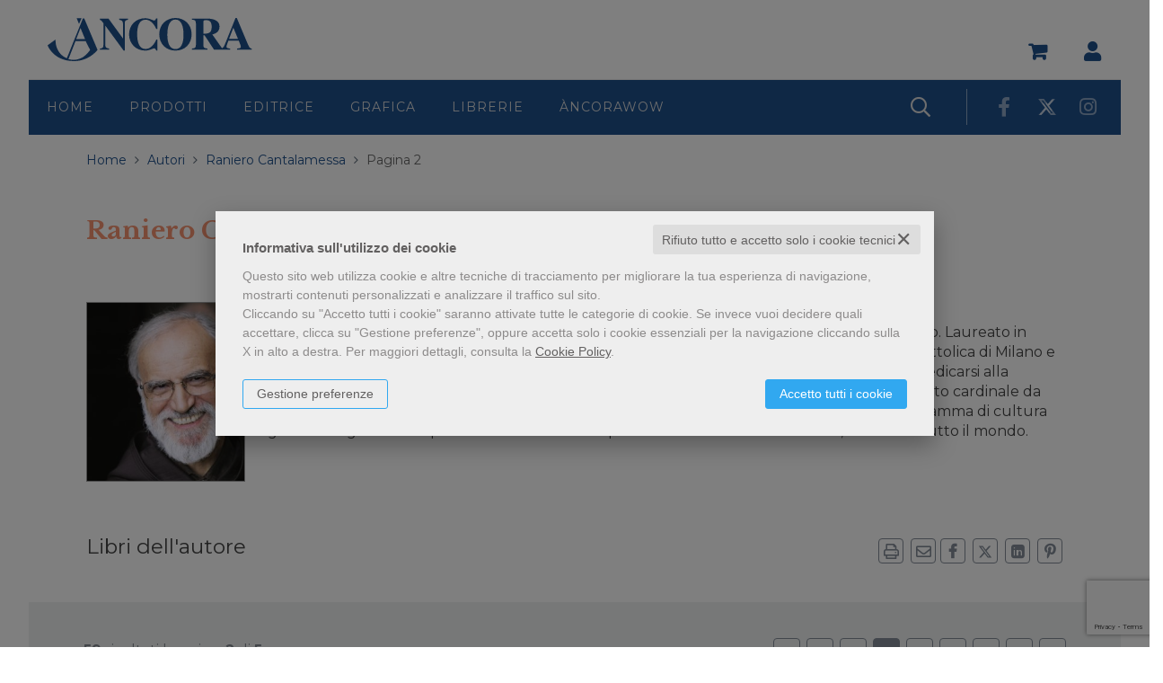

--- FILE ---
content_type: text/html; charset=UTF-8
request_url: https://www.ancoralibri.it/autore-raniero-cantalamessa-5-p2.html
body_size: 19336
content:


<!DOCTYPE html>
<!--[if IE 8]>
<html class="ie8 no-js htmlEcommerce" xmlns="//www.w3.org/1999/xhtml" xmlns:og="http://opengraphprotocol.org/schema/" xmlns:fb="//www.facebook.com/2008/fbml" xml:lang="it" lang="it" data-browser-name="chrome" data-browser-version="131" data-device-name="desktop" data-operative-system="mac">
<![endif]-->
<!--[if IE 9]>
<html class="ie9 no-js htmlEcommerce" xmlns="//www.w3.org/1999/xhtml" xmlns:og="http://opengraphprotocol.org/schema/" xmlns:fb="//www.facebook.com/2008/fbml" xml:lang="it" lang="it" data-browser-name="chrome" data-browser-version="131" data-device-name="desktop" data-operative-system="mac">
<![endif]-->
<!--[if !IE]><!-->
<html class=" htmlEcommerce" xmlns="//www.w3.org/1999/xhtml" xmlns:og="http://opengraphprotocol.org/schema/" xmlns:fb="//www.facebook.com/2008/fbml" xml:lang="it" lang="it" data-browser-name="chrome" data-browser-version="131" data-device-name="desktop" data-operative-system="mac">
<!--<![endif]-->


<head prefix="og: http://ogp.me/ns# fb: http://ogp.me/ns/fb# product: http://ogp.me/ns/product#">
            <script type="text/plain" cookie-consent="strictly-necessary" async src="https://www.googletagmanager.com/gtag/js?id=G-RJ53CZ205K"></script>
    <script type="text/plain" cookie-consent="strictly-necessary">
        window.dataLayer = window.dataLayer || [];
        function gtag(){dataLayer.push(arguments);}
        gtag('js', new Date());

        gtag('config', 'G-RJ53CZ205K');

    </script><noscript></noscript>
        						<script type="text/plain" cookie-consent="targeting">
				!function(f,b,e,v,n,t,s)
				{if(f.fbq)return;n=f.fbq=function(){n.callMethod?
					n.callMethod.apply(n,arguments):n.queue.push(arguments)};
					if(!f._fbq)f._fbq=n;n.push=n;n.loaded=!0;n.version='2.0';
					n.queue=[];t=b.createElement(e);t.async=!0;
					t.src=v;s=b.getElementsByTagName(e)[0];
					s.parentNode.insertBefore(t,s)}(window,document,'script',
					'https://connect.facebook.net/en_US/fbevents.js');
				fbq('init', '771575969633632');
				fbq('track', 'PageView');
							</script>
			<noscript><img height="1" width="1" style="display:none;" src="https://www.facebook.com/tr?id=771575969633632&ev=PageView&noscript=1" alt="fbevnts" /></noscript>
			
<meta http-equiv="Content-Type" content="text/html; charset=utf-8"/>
<meta http-equiv="X-UA-Compatible" content="IE=edge,chrome=1">


<title>Libri di Raniero Cantalamessa - libri Àncora Libri Editore | Pagina 2</title>





<meta name="viewport" content="width=device-width, initial-scale=1, shrink-to-fit=no" user-scalable="yes"/>




<link rel="preconnect" href="https://fonts.gstatic.com" crossorigin />
<link rel="preload" href="https://fonts.googleapis.com/css2?family=Open+Sans:ital,wght@0,300;0,400;0,700;1,300;1,400;1,700&family=PT+Sans+Narrow:ital,wght@0,400;0,700&family=Source+Sans+Pro:ital,wght@0,200;0,300;0,400;0,600;0,700;0,900;1,200;1,300;1,400;1,600;1,700;1,900&subset=latin-ext&font-display=optional" as="style" />
<link rel="stylesheet" href="https://fonts.googleapis.com/css2?family=Open+Sans:ital,wght@0,300;0,400;0,700;1,300;1,400;1,700&family=PT+Sans+Narrow:ital,wght@0,400;0,700&family=Source+Sans+Pro:ital,wght@0,200;0,300;0,400;0,600;0,700;0,900;1,200;1,300;1,400;1,600;1,700;1,900&subset=latin-ext&font-display=optional" type="text/css" />

<link rel="stylesheet" href="/css/style.css" type="text/css"/>


	<link rel="shortcut icon" href="https://www.skinbiblos.it/img/favicon/ancora_favicon.ico" />
	<link rel="icon" href="https://www.skinbiblos.it/img/favicon/ancora_favicon.ico" />


<meta property="og:type" content="book" />
<meta property="og:url" content="https://www.ancoralibri.it/autore-raniero-cantalamessa-5-p2.html" />
<meta property="og:link" content="https://www.ancoralibri.it/autore-raniero-cantalamessa-5-p2.html" />
<meta property="og:site_name" content="www.ancoralibri.it" />
<meta property="og:image" content="https://ancoralibri.mediabiblos.it/autori/ancora/raniero-cantalamessa-5.jpg" />
<meta property="og:title" content="Libri di Raniero Cantalamessa - libri Àncora Libri Editore" />
<meta property="og:description" content="Scopri tutti i libri di Raniero Cantalamessa su Àncora Libri Editore" />
<meta property="og:ttl" content="432000" />
<meta property="fb:admins" content="100000959319066" />
<meta property="fb:app_id" content="614146375817988" />

<meta name="referrer" content="always">

    <meta name="description" content="Scopri tutti i libri di Raniero Cantalamessa su Àncora Libri Editore  - Pagina 2"/>


    
    <link rel="canonical" href="https://www.ancoralibri.it/autore-raniero-cantalamessa-5.html"/>




            <link rel="image_src" href="https://www.skinbiblos.it/img/ancora/logo_mail.gif?v=1769118226" / >
    
    <link rel="stylesheet" href="https://www.skinbiblos.it/ver4/css_default/ver2_import_style.css" type="text/css" />

<link rel="preconnect" href="https://www.ancoralibri.it" crossorigin />
<link rel="preconnect" href="https://www.ancoralibri.it/assets/global/plugins/font-awesome/css/font-awesome.min.css" crossorigin />
<link rel="preload" href="/assets/global/plugins/font-awesome/css/font-awesome.min.css" as="style" />
<link rel="stylesheet" href="/assets/global/plugins/font-awesome/css/font-awesome.min.css" type="text/css" />
<link rel="preconnect" href="https://www.ancoralibri.it/assets/global/plugins/font-awesome-pro/css/all.min.css" crossorigin />
<link rel="preload" href="/assets/global/plugins/font-awesome-pro/css/all.min.css" as="style" />
<link rel="stylesheet" href="/assets/global/plugins/font-awesome-pro/css/all.min.css" type="text/css" />
<link href="https://www.skinbiblos.it/ver4/css_default/product_icon.css"
      rel="stylesheet">
<link href="/assets/global/plugins/bootstrap/css/bootstrap.min.css" rel="stylesheet">

<!-- Page level plugin styles START -->
<link href="/assets/global/plugins/carousel-owl-carousel/owl-carousel/owl.carousel.css" rel="stylesheet">
<link href="/assets/global/plugins/carousel-owl-carousel/owl-carousel/owl.theme.css" rel="stylesheet">
<!-- Page level plugin styles END -->

<!-- Theme styles START -->
<link href="/assets/global/ver4/css/components.css" rel="stylesheet">
<link href="/assets/frontend/layout/ver4/css/custom_style.css" rel="stylesheet">
<link href="/assets/frontend/pages/ver4/css/style-shop.css" rel="stylesheet" type="text/css">
<link href="/assets/frontend/pages/ver4/css/style-layer-slider.css" rel="stylesheet">
    <link href="https://www.skinbiblos.it/ver4/css_default/custom_style-responsive.css" rel="stylesheet">

<link href="/assets/global/plugins/rateit/src/rateit.css" rel="stylesheet" type="text/css">
<link href="https://www.skinbiblos.it/ver4/css_default/default_color.css" rel="stylesheet">


<link href="/assets/frontend/layout/ver4/css/custom.css" rel="stylesheet">
<!-- Theme styles END -->
<link rel="stylesheet" href="https://www.skinbiblos.it/ver4/css_default/autocomplete.css" type="text/css"/>
<link rel="preconnect" href="https://www.skinbiblos.it" crossorigin/>
<link rel="preload" href="https://www.skinbiblos.it/ver4/css_default/default.css?1764924093" as="style"/>
<link rel="stylesheet" href="https://www.skinbiblos.it/ver4/css_default/default.css?1764924093" type="text/css"/>



<link rel="preload" href="https://www.skinbiblos.it/ver4/css_ancora/default.css?1760459272" as="style"/>
<link rel="stylesheet" href="https://www.skinbiblos.it/ver4/css_ancora/default.css?1760459272" type="text/css"/>
<link rel="stylesheet" href="https://www.skinbiblos.it/ver4/css_default/buttons.css" type="text/css"/>






<link rel="stylesheet" href="https://www.skinbiblos.it/ver4/css_default/checkbox_radio.css?1760459272" type="text/css"/>



    <link href="https://www.skinbiblos.it/ver4/css_ancora/theme_colors.css" rel="stylesheet">

<script type="text/javascript" src="/js/cookie-consent/create_cookie_with_policy.js"></script>
<script type="text/plain" cookie-consent="functionality" src="/js/cookie-consent/create_functionality_cookie.js"></script>
<script type="text/plain" cookie-consent="tracking" src="/js/cookie-consent/create_tracking_cookie.js"></script>
<script type="text/plain" cookie-consent="targeting" src="/js/cookie-consent/create_targeting_cookie.js"></script>



<link href="https://www.skinbiblos.it/ver4/css_ancora/marchio_editoriale.css" rel="stylesheet">    <script  src="/js/vars.js.php" type="text/javascript" ></script>

<!--[if lt IE 9]>
<script type="text/javascript" src="/assets/global/plugins/respond.min.js" ></script>
<![endif]-->

	<script src="https://ajax.googleapis.com/ajax/libs/jquery/3.6.0/jquery.min.js" type="text/javascript"></script>
	<script src="/assets/global/scripts/jquery-migrate-3.3.2.min.js" type="text/javascript"></script>

<script  src="/assets/global/plugins/lazysizes/lazysizes.min.js" type="text/javascript" ></script>

<script  src="/assets/global/plugins/bootstrap/js/bootstrap.min.js" type="text/javascript" ></script>
<script  src="/assets/global/plugins/jquery-slimscroll/jquery.slimscroll.min.js" type="text/javascript" ></script>
<script  src="/assets/global/plugins/jquery.cokie.min.js" type="text/javascript" ></script>
<!-- END CORE PLUGINS -->

<!-- BEGIN PAGE LEVEL JAVASCRIPTS (REQUIRED ONLY FOR CURRENT PAGE) -->
<!--
per jquery 3.6
<script  src="/assets/global/plugins/fancybox/source/jquery.fancybox.pack.js" type="text/javascript" ></script>
-->
<!-- pop up -->
<script  src="/assets/global/plugins/carousel-owl-carousel/owl-carousel/owl.carousel.min.js" type="text/javascript" ></script><!-- slider for products -->
<script  src='/assets/global/plugins/zoom/jquery.zoom.min.js' type="text/javascript" ></script><!-- product zoom -->
<script  src="/assets/global/plugins/bootstrap-touchspin/bootstrap.touchspin.js" type="text/javascript" ></script><!-- Quantity -->

<!-- BEGIN LayerSlider -->
<script  src="/assets/global/plugins/slider-layer-slider/js/greensock.js" type="text/javascript" ></script><!-- External libraries: GreenSock -->
<script  src="/assets/global/plugins/slider-layer-slider/js/layerslider.transitions.js" type="text/javascript" ></script><!-- LayerSlider script files -->
<script  src="/assets/global/plugins/slider-layer-slider/js/layerslider.kreaturamedia.jquery.js" type="text/javascript" ></script><!-- LayerSlider script files -->
<script  src="/assets/global/plugins/rateit/src/jquery.rateit.js" type="text/javascript" ></script>
<!-- END LayerSlider -->

<script  src="/assets/global/scripts/biblos.js" type="text/javascript" ></script>
<script  src="/assets/frontend/layout/scripts/layout.js" type="text/javascript" ></script>



<script  type="text/javascript" >
	jQuery(document).ready(function() {
		Biblos.init(); // init biblos core components

		Layout.init();
		//Layout.initOWL();
				//Layout.initImageZoom();
		Layout.initTouchspin();
		//Layout.initTwitter();
		//Layout.initUniform();
		//UITree.init();
	});
</script>
<!-- END PAGE LEVEL JAVASCRIPTS -->


<script language="javascript" type="text/javascript"  src="/js/script_ver3.js?1760459090" ></script>
<script language="javascript" type="text/javascript"  src="/js/script_accessibility_ver3.js?1760459090" ></script>
<link rel="stylesheet" href="/js/validationengine2/css/validationEngine.jquery.css" type="text/css" media="screen" title="no title" charset="utf-8" />
<script  src="/js/validationengine2/js/languages/jquery.validationEngine-it.js" type="text/javascript" ></script><noscript>Il tuo browser non supporta JavaScript!</noscript>
<script  src="/js/validationengine2/js/jquery.validationEngine.js" type="text/javascript" ></script><noscript>Il tuo browser non supporta JavaScript!</noscript>


<script  src="https://www.skinbiblos.it/ver4/css_default/custom_script.js" type="text/javascript" ></script><noscript>Il tuo browser non supporta JavaScript!</noscript>
	<script  src="https://www.skinbiblos.it/ver4/css_ancora/custom_script.js?1760459272" type="text/javascript" ></script><noscript>Il tuo browser non supporta JavaScript!</noscript>

<script  language="javascript" type="text/javascript" src="/js/jquery.touchSwipe.js" ></script>

<script  language="javascript" type="text/javascript" >
	var check_load_owl_carousel_css_site = 0;
	var check_load_owl_carousel_css_default = 0,
			check_load_owl_carousel_css_default = 1;
	</script>


</head>


<body
    class="
        ecommerce
                                        site_code_ancora                                product-list-page pagina-autore autore-photo-text                                                                                                         ver4    "
    >

<div class="skip-blocks-component">
    <a href="#site-content" class="skip-block">
        Vai al contenuto della pagina    </a>
</div>



<div class="rootMainContainer">
    
    	<div class="header">
		<div class="container">
			<a href="" role="button" class="mobi-toggler">
				<i class="fa fa-bars" role="presentation"></i>
			</a>
			<div class="mobi-header">
				<a href="" role="button" class="mobi-search header-search">
					<i class="far fa-search" role="presentation"></i>
				</a>
				<a href="/carrello/" class="mobi-cart">
					<i class="fa fa-shopping-cart" role="presentation"></i>
				</a>
				<div class="header-search-form">
					<div id="id_form_cerca_mobi" class="formSearch mobileHeaderSearch">
						<div class="headerCercaAutocomplete">
							<script type="text/javascript" src="/assets/global/plugins/easyautocomplete/jquery.easy-autocomplete.min.js" ></script>
	<script type="text/javascript" src="https://www.skinbiblos.it/ver4/css_default/autocomplete.js" ></script>
<link rel="stylesheet" href="/assets/global/plugins/easyautocomplete/easy-autocomplete.min.css">
	<link rel="stylesheet" href="https://www.skinbiblos.it/ver4/css_ancora/autocomplete.css">
<div class="easy-autocomplete">
	<input type="text" name="s" class="autocomplate-input siteSearch input-search-easy-autocomplete" placeholder="Cerca Titolo, Autore o Isbn" value="" />
</div>
							<a href="" role="button" class="close-header-search"><i class="fal fa-times" role="presentation"></i></a>
						</div>
						<div class="headerAdvancedSearch">
							<a href="/ricerca_avanzata.php" class="btn">
								<i class="far fa-search-plus" role="presentation"></i>
							</a>
						</div>
					</div>
				</div>
			</div>

						<div class="logo tablet-logo">
									<a class="site-logo" href="/">
						<img class="tablet-logo-img" src="https://www.skinbiblos.it/ver4/img_ancora/logo.svg" />
						<img class="mobile-logo-img" src="https://www.skinbiblos.it/ver4/img_ancora/logo-white.svg" />
					</a>
							</div>
			<div class="header-navigation-tablet">
									<a class="site-logo" href="/">
						<img class="tablet-logo-img" src="https://www.skinbiblos.it/ver4/img_ancora/logo-white.svg" />
					</a>
								<ul class="pull-right sidecol-toolbar">
										<li class="menu-search">
						<a href="" role="button" class="header-search">
							<i class="far fa-search" role="presentation"></i>
						</a>
						<div class="header-search-form">
							<div id="id_form_cerca_tablet" class="formSearch tabletHeaderSearch">
								<div class="headerCercaAutocomplete">
									<script type="text/javascript" src="/assets/global/plugins/easyautocomplete/jquery.easy-autocomplete.min.js" ></script>
	<script type="text/javascript" src="https://www.skinbiblos.it/ver4/css_default/autocomplete.js" ></script>
<link rel="stylesheet" href="/assets/global/plugins/easyautocomplete/easy-autocomplete.min.css">
	<link rel="stylesheet" href="https://www.skinbiblos.it/ver4/css_ancora/autocomplete.css">
<div class="easy-autocomplete">
	<input type="text" name="s" class="autocomplate-input siteSearch input-search-easy-autocomplete" placeholder="Cerca Titolo, Autore o Isbn" value="" />
</div>
									<a href="" role="button" class="close-header-search"><i class="fal fa-times" role="presentation"></i></a>
								</div>
								<div class="headerAdvancedSearch">
									<a href="/ricerca_avanzata.php" class="btn">
										<i class="far fa-search-plus" role="presentation"></i>
										<span>Ricerca avanzata</span>
									</a>
								</div>
							</div>
						</div>
					</li>
					
										<li class="header-cart">
						<div class="top-cart-block">
							<div class="top-cart-info">
								<a href="/carrello/" class="top-cart-info-count device-desktop empty-cart">
									<strong>0</strong>
								</a>
							</div>
							<a href="/carrello/" class="fa fa-shopping-cart"></a>
							<div class="cartContainerHoverLayer">
																			</div>
						</div>
					</li>
					
										<li class="dropdown desktop-menu">
						<a class="dropdown-toggle" data-toggle="dropdown" data-target="#" href="#" role="button">
							<i class="fas fa-user" role="presentation"></i>
						</a>
						<ul class="dropdown-menu normalList align-rigth">
															<li><a href="/registrazione/index.php">Registrati</a></li>
								<li><a href="javascript:void(0)" role="button" id="id_login_link" class="last class_login_link">Login</a></li>
													</ul>
					</li>
									</ul>
			</div>
			<div class="header-navigation pre-header">
				<ul class="main-toolbar">
					<li class="logo">
													<a class="site-logo" href="/"><img src="https://www.skinbiblos.it/ver4/img_ancora/logo.svg" /></a>
											</li>
				</ul>
				<ul class="pull-right sidecol-toolbar">
										<li class="header-cart">
						<div class="top-cart-block">
							<div class="top-cart-info">
								<a href="/carrello/" class="top-cart-info-count device-mobile empty-cart">
									<strong>0</strong>
								</a>
							</div>
							<a href="/carrello/" class="fa fa-shopping-cart"></a>
							<div class="cartContainerHoverLayer">
																			</div>
						</div>
					</li>
					
										<li class="dropdown user-data" style="position:relative">
						<a class="dropdown-toggle" data-toggle="dropdown" data-target="#" href="#" role="button">
							<i class="fas fa-user" role="presentation"></i>
						</a>
						<ul class="dropdown-menu normalList align-rigth">
															<li><a href="/registrazione/index.php">Registrati</a></li>
								<li><a href="javascript:void(0)" role="button" id="id_login_link" class="last class_login_link">Login</a></li>
													</ul>
					</li>
									</ul>
			</div>
			<div class="header-navigation">
				<ul class="main-toolbar">
																<li class="logo sticky-logo"><a href="/" class="logo-icon"></a></li>
										<li class=""><a href="/" class="logo-icon">Home</a></li>
					<li class="dropdown">
						<a class="dropdown-toggle" data-toggle="dropdown" data-target="#" href="#" role="button">
							Prodotti
						</a>
						<ul class="dropdown-menu  menu-prodotti normalList">
							<li>
								<div class="menu-prodotti">
									<div class="menu-prodotti-cols col-left">
										<h4>Prodotti editoriali</h4>
										<a href="/libri-novita.html" class="menu-row">Novit&agrave;</a>
										<a href="/libri.html" class="menu-row">Libri</a>
										<a href="/libri-genere-bibbia-30.html" class="menu-row">Bibbie e Vangeli</a>
										<a href="/ebook.html" class="menu-row">Ebook</a>
										<a href="https://www.storytel.com/it/it/tags/5898-%C3%80ncora-Editrice" target="_blank" aria-label="Audiolibri (apri in una nuova pagina / scheda)" class="menu-row">Audiolibri</a>
									</div>
									<div class="menu-prodotti-cols col-right">
										<h4>Altri prodotti</h4>
										<a href="/riviste.html" class="menu-row">Riviste</a>
										<a href="/pagina/fogli-messa-7.html" class="menu-row">Fogli messa</a>
									</div>
									<div class="menu-prodotti-cols col-right menu-tematiche">
																					<h4>Tematiche</h4>
	<div class="cols-tematiche">
					<a href="/libri-genere-sociologia-102.html" class="menu-row">Sociologia</a>
					<a href="/libri-genere-cinema-101.html" class="menu-row">Cinema</a>
					<a href="/libri-genere-prossime-uscite-98.html" class="menu-row">Prossime uscite</a>
					<a href="/libri-genere-alta-leggibilita-94.html" class="menu-row">Alta leggibilita'</a>
					<a href="/libri-genere-donne-protagoniste-93.html" class="menu-row">Donne protagoniste</a>
					<a href="/libri-genere-grandi-autori-raniero-cantalamessa-90.html" class="menu-row">Grandi autori - Raniero Cantalamessa</a>
					<a href="/libri-genere-grandi-autori-bruno-maggioni-89.html" class="menu-row">Grandi autori - Bruno Maggioni</a>
					<a href="/libri-genere-anno-liturgico-24.html" class="menu-row">Anno Liturgico</a>
					<a href="/libri-genere-avvento-e-natale-29.html" class="menu-row">Avvento e Natale</a>
					<a href="/libri-genere-catechesi-35.html" class="menu-row">Catechesi</a>
					<a href="/libri-genere-pasqua-e-pentecoste-62.html" class="menu-row">Pasqua e Pentecoste</a>
					<a href="/libri-genere-quaresima-68.html" class="menu-row">Quaresima</a>
					<a href="/libri-genere-insegnanti---formazione-100.html" class="menu-row">Insegnanti / Formazione</a>
			</div>
									</div>
								</div>
							</li>
						</ul>
					</li>
					<li class="dropdown">
						<a class="dropdown-toggle" data-toggle="dropdown" data-target="#" href="#" role="button">
							Editrice
						</a>
						<ul class="dropdown-menu normalList">
							<li><a href="/chi-siamo.html">Casa Editrice</a></li>
							<li><a href="/eventi.html">I nostri eventi</a></li>
							<li><a href="/contattaci.html">Contatti</a></li>
						</ul>
					</li>
					<li><a href="https://www.ancoraprint.it/" target="_blank" aria-label="Grafica (apri in una nuova pagina / scheda)">Grafica</a></li>
					<li><a href="/librerie.html">Librerie</a></li>
					<li class="dropdown">
						<a class="dropdown-toggle" data-toggle="dropdown" data-target="#" href="#" role="button">
							ÀncoraWow
						</a>
						<ul class="dropdown-menu  menu-wow normalList">
							<li>
								<div class="menu-prodotti menu-wow">
									<div class="menu-prodotti-cols col-left">
										<a href="/homepage-marchio-editoriale-ancora-wow-1.html" class="menu-row">HomepageWOW</a>
										<a href="/libri-collana-ancorawow-212.html" class="menu-row">LibriWOW</a>
										<a href="/elenco-autori-marchio-ancora-wow-1.html" class="menu-row">Gli AutoriWOW</a>
										<a href="/elenco-autori-marchio-ancora-wow-1.html?f[ruolo]=illustratore" class="menu-row">Gli IllustratoriWOW</a>
										<a href="/pagina/parolewow-11.html" class="menu-row">ParoleWOW</a>
										<a href="/pagina/laboratoriwow-12.html" class="menu-row">LaboratoriWOW</a>
									</div>
									<div class="menu-prodotti-cols col-right">
										<h4>Fasce d'età</h4>
										            <a href="/keyword/bebe-1.html" class="menu-row">
            Bebè        </a>
            <a href="/keyword/bimbi-2.html" class="menu-row">
            Bimbi        </a>
            <a href="/keyword/ragazzi-3.html" class="menu-row">
            Ragazzi        </a>
    									</div>
									<div class="menu-prodotti-cols col-right">
										<h4>ExtraWOW</h4>
										<a href="/pagina/librai-13.html" class="menu-row">Librai</a>
										<a href="/pagina/insegnanti-14.html" class="menu-row">Insegnanti</a>
									</div>
									<div class="menu-prodotti-cols col-right">
										<h4>News & Eventi WOW</h4>
										<a href="/tag-articoli-news/ancora-wow-1.html" class="menu-row">News</a>
										<a href="/tag-eventi/ancora-wow-1.html" class="menu-row">EventiWOW</a>
										<a href="/tag-rassegna-stampa/ancora-wow-1.html" class="menu-row">WOW! Dicono di noi</a>
									</div>
									<div class="menu-prodotti-cols col-right">
										<h4>ÀncoraWow</h4>
										<a href="/pagina/chi-siamo-18.html" class="menu-row">Chi siamo</a>
										<a href="/pagina/foreign-rights-15.html" class="menu-row">Foreign Rights</a>
										<a href="/pagina/ufficio-stampa-16.html" class="menu-row">Ufficio Stampa</a>
										<a href="/pagina/contatti-17.html" class="menu-row">Contatti</a>

										<div class="social-wow">
											<a href="https://www.facebook.com/Ancorawow" target="_blank" aria-label="https://www.facebook.com/Ancorawow (apri in una nuova pagina / scheda)"><i class="fab fa-facebook-f" role="presentation"></i></a>
											<a href="https://www.instagram.com/ancorawow/" target="_blank" aria-label="https://www.instagram.com/ancorawow (apri in una nuova pagina / scheda)"><i class="fab fa-instagram" role="presentation"></i></a>
											<a href="https://twitter.com/AncoraWow" target="_blank" aria-label="https://twitter.com/AncoraWow (apri in una nuova pagina / scheda)"><i class="fab fa-twitter" role="presentation"></i></a>
											<a href="https://www.youtube.com/channel/UC2ZbEuJGBTDENuDwVXy9IGg" target="_blank" aria-label="https://www.youtube.com/channel/UC2ZbEuJGBTDENuDwVXy9IGg (apri in una nuova pagina / scheda)"><i class="fab fa-youtube" role="presentation"></i></a>
										</div>
									</div>
								</div>
							</li>
							<li>
								<div class="menu-prodotti">
									<div class="menu-prodotti-cols col-left download-catalogo">
										<a href="/download/dettaglio.php?id_download=33" target="_blank" aria-label="Scarica il catalogo (apri in una nuova pagina / scheda)" class="btn btn-default fontSize16">Scarica il catalogo</a>
									</div>
								</div>
							</li>
							<li>
								<div class="menu-prodotti">
									<div class="menu-prodotti-cols col-left download-catalogo">
										<a href="/download/dettaglio.php?id_download=98" target="_blank" aria-label="Scarica il catalogo scuole (apri in una nuova pagina / scheda)" class="btn btn-default fontSize16">Scarica il catalogo scuole</a>
									</div>
								</div>
							</li>
						</ul>
					</li>
					
											<li class="mobile-list"><a href="/registrazione/index.php">Registrati</a></li>
						<li class="mobile-list"><a href="javascript:void(0)" role="button" id="id_login_link" class="last class_login_link">Login</a></li>
									</ul>

				<ul class="pull-right sidecol-toolbar">
										<li class="menu-search">
						<a href="" role="button" class="header-search">
							<i class="far fa-search" role="presentation"></i>
						</a>
						<div class="header-search-form">
							<div id="id_form_cerca" class="formSearch desktop">
								<div class="headerCercaAutocomplete">
									<script type="text/javascript" src="/assets/global/plugins/easyautocomplete/jquery.easy-autocomplete.min.js" ></script>
	<script type="text/javascript" src="https://www.skinbiblos.it/ver4/css_default/autocomplete.js" ></script>
<link rel="stylesheet" href="/assets/global/plugins/easyautocomplete/easy-autocomplete.min.css">
	<link rel="stylesheet" href="https://www.skinbiblos.it/ver4/css_ancora/autocomplete.css">
<div class="easy-autocomplete">
	<input type="text" name="s" class="autocomplate-input siteSearch input-search-easy-autocomplete" placeholder="Cerca Titolo, Autore o Isbn" value="" />
</div>
									<a href="" role="button" class="close-header-search"><i class="fal fa-times" role="presentation"></i></a>
								</div>
								<div class="headerAdvancedSearch">
									<a href="/ricerca_avanzata.php" class="btn">
										<i class="far fa-search-plus" role="presentation"></i>
										<span>Ricerca avanzata</span>
									</a>
								</div>
							</div>
						</div>
					</li>
					
										<li class="header-cart">
						<div class="top-cart-block">
							<div class="top-cart-info">
								<a href="/carrello/" class="top-cart-info-count device-desktop empty-cart">
									<strong>0</strong>
								</a>
							</div>
							<a href="/carrello/" class="fa fa-shopping-cart"></a>
							<div class="cartContainerHoverLayer">
																			</div>
						</div>
					</li>
					
										<li class="dropdown user-data" style="position:relative">
						<a class="dropdown-toggle" data-toggle="dropdown" data-target="#" href="#" role="button">
							<i class="fas fa-user" role="presentation"></i>
						</a>
						<ul class="dropdown-menu normalList align-rigth">
															<li><a href="/registrazione/index.php">Registrati</a></li>
								<li><a href="javascript:void(0)" role="button" id="id_login_link" class="last class_login_link">Login</a></li>
													</ul>
					</li>
					

																<li class="header-social">
																							<a href="https://www.facebook.com/AncoraEditrice" title="Seguici su Facebook" target="_blank" aria-label="Seguici su Facebook (apri in una nuova pagina / scheda)"><i class="fab fa-facebook-f" role="presentation"></i></a>
																							<a href="https://twitter.com/AncoraEditrice" title="Seguici su Twitter" target="_blank" aria-label="Seguici su Twitter (apri in una nuova pagina / scheda)"><i class="fab fa-twitter" role="presentation"></i></a>
																							<a href="https://www.instagram.com/ancora_editrice" title="Seguici su Instagram" target="_blank" aria-label="Seguici su Instagram (apri in una nuova pagina / scheda)"><i class="fab fa-instagram" role="presentation"></i></a>
													</li>
														</ul>
			</div>
					</div>
	</div>

    <div class="main" id="site-content">
        <div class="container">

            
            			<ul class="breadcrumb" itemscope itemtype="http://schema.org/BreadcrumbList" role="menu">
			<li class="breadcrumbsHome" itemprop="itemListElement" itemscope itemtype="http://schema.org/ListItem" role="none">
				<a href="/" itemprop="item" aria-label="vai all'Home" role="menuitem">
					<span itemprop="name">Home</span>
				</a>
				<meta itemprop="position" content="1" role="none" />
			</li>
												<li itemprop="itemListElement" itemscope itemtype="http://schema.org/ListItem" role="none">
						<a href="/elenco-autori.html" itemprop="item" aria-label="vai a Autori" role="menuitem">
							<span itemprop="name">Autori</span>
						</a>
						<meta itemprop="position" content="2" role="none" />
					</li>
																<li itemprop="itemListElement" itemscope itemtype="http://schema.org/ListItem" role="none">
						<a href="/autore-raniero-cantalamessa-5.html" itemprop="item" aria-label="vai a Raniero Cantalamessa" role="menuitem">
							<span itemprop="name">Raniero Cantalamessa</span>
						</a>
						<meta itemprop="position" content="3" role="none" />
					</li>
										<li class="active" itemprop="itemListElement" itemscope itemtype="http://schema.org/ListItem" role="none">
				<span itemprop="name" aria-label="pagina Pagina 2" aria-current="page" role="menuitem">
					Pagina 2				</span>
				<meta itemprop="position" content="4" role="none" />
			</li>
		</ul>
	

            <!-- BEGIN SIDEBAR & CONTENT -->
            <div class="row margin-bottom-40 mainContentBox">
                <div class="col-md-12 mainBody  oneColLayout" itemscope itemtype="https://schema.org/Book">
	<meta itemprop="url" content="//www.ancoralibri.it/autore-raniero-cantalamessa-5-p2.html" />
	<div class="libriAutore">
	<div class="authorInfoDesctiption" itemscope itemtype="http://schema.org/Person">
	<div class="autoreInfo margin-bottom-30">
		<h1 itemprop="name">Raniero Cantalamessa</h1>
					<div style="display:none;" itemprop="name">Raniero Cantalamessa</div>
			<div style="display:none;" itemprop="jobTitle">autore</div>
			<div style="display:none;" itemprop="affiliation">Ancora</div>
			<div>
									<img src="https://ancoralibri.mediabiblos.it/autori/ancora/raniero-cantalamessa-5.jpg" height="150" alt="Raniero Cantalamessa" style="float:left; border:solid 1px #999; margin:0 10px 10px 0;" />
								<span  itemprop="description">
						Padre Raniero Cantalamessa, francescano cappuccino, è originario della provincia di Ascoli Piceno. Laureato in Teologia e in Lettere classiche, già professore di Storia delle origini cristiane presso l’Università Cattolica di Milano e membro della Commissione Teologica Internazionale, nel 1979 ha lasciato l’insegnamento per dedicarsi alla predicazione in varie nazioni del mondo. Dal 1980 è Predicatore della Casa Pontificia. È stato creato cardinale da papa Francesco nel concistoro del 28 novembre 2020. Ha condotto per 14 anni, su RAI 1, il programma di cultura religiosa “Le ragioni della speranza”. Con Àncora ha pubblicato molti libri di successo, tradotti in tutto il mondo.<br /><br />					</span>
				<div class="clearBoth"></div>
			</div>
			</div>
</div>
	
	
			<h3 class="listaLibriTitle">
	Libri dell'autore	<div class="socialPaginaAutore">
											<div class="toolbarDettaglioLibro toolbar-detail-link">
			<div class="dettaglioPrintPage">
				<a href="" role="button" target="_blank" aria-label="Apri in una nuova finestra" class="btn headerToolbarButtons outerButton pagePrint tooltips" data-container="body" data-delay='{"show":"600","hide":"0"}' title="Stampa la pagina" aria-label="Stampa la pagina">
					<i class="fa fa-print" role="presentation"></i>
				</a>
			</div>
			<div class="dettaglioSendFriend">
				<a href="mailto:?subject=&body=https://www.ancoralibri.it/autore-raniero-cantalamessa-5-p2.html" class="btn headerToolbarButtons outerButton sendFriend tooltips" data-container="body" data-delay='{"show":"600","hide":"0"}' title="Invia a un amico" aria-label="Invia a un amico">
					<i class="fa fa-envelope-o" role="presentation"></i>
				</a>
			</div>
		</div>
		<div class="social-network-toolbar">
			<ul>
									<li class="facebook">
						<a href="#Facebook" onclick="return openFBSharer('https://www.ancoralibri.it/autore-raniero-cantalamessa-5-p2.html')" class="tooltips" data-container="body" data-delay='{"show":"600","hide":"0"}' title="Condividi su Facebook" aria-label="Condividi su Facebook in nuova finestra"><i class="fa fa-facebook" role="presentation"></i></a>
					</li>
								<li class="twitter">
										<a href="http://twitter.com/intent/tweet?text=Raniero%20Cantalamessa%0APadre%20Raniero%20Cantalamessa%2C%20francescano%20cappuccino%2C%20e%CC%80%20originario%20della%20provincia%20di%20Ascoli%20Piceno.%20Laureato%20in%20Teologia%20e%20in%20Lettere%20classiche%2C%20gia%CC%80%20professore%20di%20Storia%20delle%20origini%20cristiane%20presso%20l%E2%80%99Universita%CC%80%20Cattolica%20d...%0Ahttps%3A%2F%2Fwww.ancoralibri.it%2Fautore-raniero-cantalamessa-5-p2.html" class="tooltips" data-container="body" data-delay='{"show":"600","hide":"0"}' rel="nofollow" title="Condividi su Twitter" target="_blank" aria-label="Condividi su Twitter in nuova finestra"><i class="fa fa-twitter" role="presentation"></i></a>
				</li>
				<li class="linkedin">
					<a href="https://www.linkedin.com/shareArticle?mini=true&url=https%3A%2F%2Fwww.ancoralibri.it%2Fautore-raniero-cantalamessa-5-p2.html" class="tooltips" data-container="body" data-delay='{"show":"600","hide":"0"}' rel="nofollow" title="Condividi su Linkedin" target="_blank" aria-label="Condividi su Linkedin in nuova finestra"><i class="fa fa-linkedin" role="presentation"></i></a>
				</li>
									<li class="pinterest">
						<a href="https://www.ancoralibri.it/autore-raniero-cantalamessa-5-p2.html" data-image="https%3A%2F%2Fancoralibri.mediabiblos.it%2Fautori%2Fancora%2Franiero-cantalamessa-5.jpg" class="socialBtnPinIt tooltips" data-container="body" data-delay='{"show":"600","hide":"0"}' data-desc="Raniero%20Cantalamessa%20-%20Padre%20Raniero%20Cantalamessa%2C%20francescano%20cappuccino%2C%20e%CC%80%20originario%20della%20provincia%20di%20Ascoli%20Piceno.%20Laureato%20in%20Teologia%20e%20in%20Lettere%20classiche%2C%20gia%CC%80%20professore%20di%20Storia%20delle%20origini%20cristiane%20presso%20l%E2%80%99Universita%CC%80%20Cattolica%20di%20Milano%20e%20membro%20della%20Commissione%20Teologica%20Internazionale%2C%20nel%201979%20ha%20lasciato%20l%E2%80%99insegnamento%20per%20dedicarsi%20alla%20predicazione%20in%20varie%20nazioni%20del%20mondo.%20Dal%201980%20e%CC%80%20Predicatore%20della%20Casa%20Pontificia.%20E%CC%80%20stato%20creato%20cardinale%20da%20papa%20Francesco%20nel%20concistoro%20del%2028%20novembre%202020.%20Ha%20condotto%20per%2014%20anni%2C%20su%20RAI%201%2C%20il%20programma%20di%20cultura%20religiosa%20%E2%80%9CLe%20ragioni%20della%20speranza%E2%80%9D.%20Con%20A%CC%80ncora%20ha%20pubblicato%20molti%20libri%20di%20successo%2C%20tradotti%20in%20tutto%20il%20mondo." title="Condividi su Pinterest" aria-label="Condividi su Pinterest in nuova finestra"><i class="fa fa-pinterest-p" role="presentation"></i></a>
					</li>
							</ul>
		</div>
		<div class="row margin-bottom-30"></div>
	






<div class="row"></div>
	</div>
	<div class="clearBoth"></div>
</h3>
		
				<div class="box_product_list">
			<div class="product_list">
					<div class="pagination-wrapper">
		<div class="row navbarContainer " >
			<div class="col-md-4 col-sm-4 items-info">
				<strong>59</strong>
									risultati								|
				pagina: <strong>2</strong> di <strong>5</strong>			</div>
			<div class="col-md-8 col-sm-8">
				<ul class="pagination pager_selection pull-right">
																		<li class="naviArrow left-arrows arrow-one"><a href="/autore-raniero-cantalamessa-5.html" class="change_page_button linkFirst" title="Vai a pagina 1"><i class="fa fa-angle-double-left" role="presentation"></i></a></li>
							<li class="naviArrow left-arrows arrow-two"><a href="/autore-raniero-cantalamessa-5.html" class="change_page_button linkPrev" title="Vai a pagina 1"><i class="fa fa-angle-left" role="presentation"></i></a></li>
																																					<li><a href="/autore-raniero-cantalamessa-5.html" class="page_number" title="Vai a pagina 1">1</a></li>
																															<li class="currentPageLi"><span class="page_number current_page" title="Pagina 2">2</span></li>
																																<li><a href="/autore-raniero-cantalamessa-5-p3.html" class="page_number" title="Vai a pagina 3">3</a></li>
																																							<li><a href="/autore-raniero-cantalamessa-5-p4.html" class="page_number" title="Vai a pagina 4">4</a></li>
																																							<li><a href="/autore-raniero-cantalamessa-5-p5.html" class="page_number" title="Vai a pagina 5">5</a></li>
																																				<li class="naviArrow right-arrows arrow-one"><a href="/autore-raniero-cantalamessa-5-p3.html" class="change_page_button linkNext" title="Vai a pagina 3"><i class="fa fa-angle-right" role="presentation"></i></a></li>
							<li class="naviArrow right-arrows arrow-two"><a href="/autore-raniero-cantalamessa-5-p5.html" class="change_page_button linkLast" title="Ultima Pagina"><i class="fa fa-angle-double-right" role="presentation"></i></a></li>
															</ul>
			</div>
		</div>
	</div>






			</div>
		</div>
		<div class="row productsList  top-images-large">
							<div class="productListItem col-md-3 col-sm-4 col-xs-12 tipo_prodotto_libro itemCount-md-4 itemCount-sm-3 itemCount-xs-1 itemPos-md-1 itemPos-sm-1 itemPos-xs-1">
		<div class="productImage">
		<a href="/scheda-libro/raniero-cantalamessa/maria-uno-specchio-per-la-chiesa-9788851419837-1866.html">
	<div class="product-cover-wrapper">
		
		<img src="https://ancoralibri.mediabiblos.it/copertine_thumb/ancora/maria-uno-specchio-per-la-chiesa-9788851419837.jpg?ts=1592828727"
    data-srcset=""
    width="333"
    height="500"
    class="product-cover lazypreload img-responsive"
    style=" --default-aspect-ratio: 333 / 500; --default-width: 333px; --default-height: 500px;"
        alt="Maria uno specchio per la Chiesa"
/>
					</div>
</a>
	</div>
	<div class="productInfo">
		<div class="productInfoContent">
			<h3 class="h4 title"><a href="/scheda-libro/raniero-cantalamessa/maria-uno-specchio-per-la-chiesa-9788851419837-1866.html">Maria uno specchio per la Chiesa</a></h3>
						<h4 class="author"><a href="/autore-raniero-cantalamessa-5.html">Raniero Cantalamessa</a></h4>										<h4 class="pages">pagine: 272</h4>
									<div class="abstract clamp2Line ">
			Di Maria non si parla molto spesso nel Nuovo Testamento. Tuttavia ella non è assente in nessuno dei tre momenti costitutivi del mistero cristiano, che sono l’Incarnazione, il Mistero pasquale e la Pentecoste. Seguendo Maria in ognuna di queste tre presenze fondamentali – nel Natale, sotto la croce e nel cenacolo – questo libro cerca di tracciare un cammino di vita nuova in Cristo, tutto modellato su quello della madre di Dio. Maria è vista costantemente alla luce della parola di Dio, come una specie di «lettera di Cristo, scritta non con inchiostro, ma con lo Spirito del Dio vivente, non su tavole di pietra, ma su tavole di carne» (cf 2 Cor 3, 2 s). In questo senso, ella è vista anche come un mezzo privilegiato di cui lo Spirito Santo si serve per condurre le anime alla somiglianza con Cristo. Ogni capitolo comprende una riflessione biblica e teologica su Maria e un’applicazione pratica alla Chiesa e a ogni anima credente. Il passaggio dall’una all’altra è fatto in base alla categoria di Maria «figura» o specchio della Chiesa, in cui la Chiesa stessa deve guardarsi, per diventare, a sua volta, «santa e immacolata». Oltre che per la lettura e l’edificazione personale, il libro può servire come traccia per ritiri ed esercizi spirituali, come sussidio per un rinnovamento della predicazione sulla Madonna e anche in vista del dialogo ecumenico. È dedicato ai fratelli Protestanti, perché scritto con la segreta speranza che Maria, da motivo di divisione, possa divenire presto fattore di unità e di riconciliazione tra tutti i cristiani, e un forte richiamo a quella Chiesa nascente, «unanime e perseverante nella preghiera», che aspettava, riunita intorno a lei, la venuta dello Spirito Santo. 		</div>
						</div>

		

					<div class="price-button">
										
							

					
																											<div class="pi-price " >
																																														<strong class="" ><span>&euro;</span>20,00</strong>
											<span  style="display:none;" content="20.00"></span>
																																																								
																	<meta itemprop="category" content="Cantalamessa | Spiritualità | Spiritualità mariana | Grandi autori - Raniero Cantalamessa" />
																							</div>
																																																																																																																																																	<button class="btn btn-default add2cart alternativeCartIncluded itemList"  title="Metti nel carrello" onclick="addToCarrello('1866','9788851419837', '5807', this, '')" data-id="1866" data-ean13="9788851419837" data-id_variazione=""><i class="fa fa-shopping-cart" role="presentation"></i><span>Metti nel carrello</span></button>
														<hr data-item="cart-button-separator" />
																																																																																																																									<span class="wish-button">	<div class="altWwishlistContainer">
					<a href="" role="button" class="btn blue wishlistAltButton class_login_link" title="aggiungi ai desideri">
				<i class="fa fa-star-o" role="presentation"></i>
				<span>aggiungi ai desideri</span>
			</a>
			</div>
</span>
																																																																																																		
																																														<input type="hidden" id="item_prduct_data_9788851419837" class="cartButtonInfoData" data-title="Maria uno specchio per la Chiesa" data-type="libro" />
															

							</div>
			</div>
	</div>
<div class="productListSeparator  itemCount-md-4 itemCount-sm-3 itemCount-xs-1 itemPos-md-1 itemPos-sm-1 itemPos-xs-1 ">
	<div class="itemSeparator"></div>
</div>
					<div class="productListItem col-md-3 col-sm-4 col-xs-12 tipo_prodotto_libro itemCount-md-4 itemCount-sm-3 itemCount-xs-1 itemPos-md-2 itemPos-sm-2 itemPos-xs-1">
		<div class="productImage">
		<a href="/scheda-libro/raniero-cantalamessa/francesco-dassisi-9788851417895-1733.html">
	<div class="product-cover-wrapper">
		
		<img src="https://ancoralibri.mediabiblos.it/copertine_thumb/ancora/francesco-dassisi-1733.jpg?ts=1606500695"
    data-srcset=""
    width="345"
    height="500"
    class="product-cover lazypreload img-responsive"
    style=" --default-aspect-ratio: 345 / 500; --default-width: 345px; --default-height: 500px;"
        alt="Francesco d&#039;Assisi - Il genio religioso e il santo"
/>
					</div>
</a>
	</div>
	<div class="productInfo">
		<div class="productInfoContent">
			<h3 class="h4 title"><a href="/scheda-libro/raniero-cantalamessa/francesco-dassisi-9788851417895-1733.html">Francesco d'Assisi</a></h3>
							<p class="subtitle">
					Il genio religioso e il santo				</p>
						<h4 class="author"><a href="/autore-raniero-cantalamessa-5.html">Raniero Cantalamessa</a></h4>										<h4 class="pages">pagine: 208</h4>
									<div class="abstract clamp2Line subtitleVisible">
			«Spero che risulti abbastanza chiaro che il centro focale di tutto non è Francesco d’Assisi, ma colui che ha riempito la sua vita e di cui egli è stato un’icona vivente, Gesù Cristo. Non saprei, diversamente, come farmi perdonare da Francesco l’aver osato aggiungere un ennesimo titolo all’immensa bibliografia su di lui». Così l’autore riassume il senso di questo libro, che raccoglie un saggio su Francesco d’Assisi come genio religioso (inedito in lingua italiana) e diversi scritti più brevi su aspetti particolari della santità del Poverello, che coprono un arco di più di quattro decenni: dall’VIII centenario della nascita del Santo, nel 1982, fino all’ascesa al soglio pontificio del cardinal Bergoglio che, per primo nella storia, ha scelto di chiamarsi con il nome del Poverello d’Assisi. «Se si facesse un sondaggio di opinione per chiedere a un gruppo di persone serie e qualificate: “Quale figura storica, nei duemila anni trascorsi, ha più pienamente impersonato la vita e l’insegnamento di Gesù Cristo?”, la risposta più frequente sarebbe certamente Francesco d’Assisi» (J. Pelikan).
 
		</div>
						</div>

		

					<div class="price-button">
										
							

					
																											<div class="pi-price " >
																																														<strong class="" ><span>&euro;</span>19,50</strong>
											<span  style="display:none;" content="19.50"></span>
																																																								
																	<meta itemprop="category" content="Cantalamessa | Spiritualità | Testimonianze e biografie | Grandi autori - Raniero Cantalamessa" />
																							</div>
																																																																																																																																																	<button class="btn btn-default add2cart alternativeCartIncluded itemList"  title="Metti nel carrello" onclick="addToCarrello('1733','9788851417895', '5677', this, '')" data-id="1733" data-ean13="9788851417895" data-id_variazione=""><i class="fa fa-shopping-cart" role="presentation"></i><span>Metti nel carrello</span></button>
														<hr data-item="cart-button-separator" />
																																																																																																																									<span class="wish-button">	<div class="altWwishlistContainer">
					<a href="" role="button" class="btn blue wishlistAltButton class_login_link" title="aggiungi ai desideri">
				<i class="fa fa-star-o" role="presentation"></i>
				<span>aggiungi ai desideri</span>
			</a>
			</div>
</span>
																																																																																																		
																																														<input type="hidden" id="item_prduct_data_9788851417895" class="cartButtonInfoData" data-title="Francesco d\'Assisi" data-type="libro" />
															

							</div>
			</div>
	</div>
<div class="productListSeparator  itemCount-md-4 itemCount-sm-3 itemCount-xs-1 itemPos-md-2 itemPos-sm-2 itemPos-xs-1 ">
	<div class="itemSeparator"></div>
</div>
					<div class="productListItem col-md-3 col-sm-4 col-xs-12 tipo_prodotto_ebook itemCount-md-4 itemCount-sm-3 itemCount-xs-1 itemPos-md-3 itemPos-sm-3 itemPos-xs-1">
		<div class="productImage">
		<a href="/scheda-ebook/raniero-cantalamessa/francesco-dassisi-9788851420253-3689.html">
	<div class="product-cover-wrapper">
		    <span class="productOptions startupOptions">
        <span class="txtOption isDigitalLabel ebook " title="prodotto in formato epub"><i class="fas fa-tablet-android-alt infoProdottoLabelIcon" role="presentation"></i></span>    </span>

		<img src="https://ancoralibri.mediabiblos.it/copertine_thumb/ancora/francesco-dassisi-9788851420253.jpg?ts=1765310647"
    data-srcset=""
    width="344"
    height="500"
    class="product-cover lazypreload img-responsive"
    style=" --default-aspect-ratio: 344 / 500; --default-width: 344px; --default-height: 500px;"
        alt="Francesco d&#039;Assisi - Il genio religioso e il santo"
/>
					</div>
</a>
	</div>
	<div class="productInfo">
		<div class="productInfoContent">
			<h3 class="h4 title"><a href="/scheda-ebook/raniero-cantalamessa/francesco-dassisi-9788851420253-3689.html">Francesco d'Assisi</a></h3>
							<p class="subtitle">
					Il genio religioso e il santo				</p>
						<h4 class="author"><a href="/autore-raniero-cantalamessa-5.html">Raniero Cantalamessa</a></h4>												<div class="abstract clamp2Line subtitleVisible">
			«Spero che risulti abbastanza chiaro che il centro focale di tutto non è Francesco d'Assisi, ma colui che ha riempito la sua 		</div>
						</div>

		

					<div class="price-button">
										
							

					
																											<div class="pi-price " >
																																														<strong class="" ><span>&euro;</span>12,99</strong>
											<span  style="display:none;" content="12.99"></span>
																																																								
																							</div>
																																																																																																																																																	<button class="btn btn-default add2cart alternativeCartIncluded itemList"  title="Metti nel carrello" onclick="addToCarrello('3689','9788851420253', '', this, '')" data-id="3689" data-ean13="9788851420253" data-id_variazione=""><i class="fa fa-shopping-cart" role="presentation"></i><span>Metti nel carrello</span></button>
														<hr data-item="cart-button-separator" />
																																																																																																																									<span class="wish-button">	<div class="altWwishlistContainer">
					<a href="" role="button" class="btn blue wishlistAltButton class_login_link" title="aggiungi ai desideri">
				<i class="fa fa-star-o" role="presentation"></i>
				<span>aggiungi ai desideri</span>
			</a>
			</div>
</span>
																																																																																																		
																																														<input type="hidden" id="item_prduct_data_9788851420253" class="cartButtonInfoData" data-title="Francesco d\'Assisi" data-type="ebook" />
															

							</div>
			</div>
	</div>
<div class="productListSeparator  itemCount-md-4 itemCount-sm-3 itemCount-xs-1 itemPos-md-3 itemPos-sm-3 itemPos-xs-1 ">
	<div class="itemSeparator"></div>
</div>
					<div class="productListItem col-md-3 col-sm-4 col-xs-12 tipo_prodotto_libro itemCount-md-4 itemCount-sm-3 itemCount-xs-1 itemPos-md-4 itemPos-sm-1 itemPos-xs-1">
		<div class="productImage">
		<a href="/scheda-libro/raniero-cantalamessa/il-mistero-del-natale-9788851417635-1716.html">
	<div class="product-cover-wrapper">
		
		<img src="https://ancoralibri.mediabiblos.it/copertine_thumb/ancora/mistero-del-natale-il-9788851417635.jpg?ts=1592825349"
    data-srcset=""
    width="320"
    height="500"
    class="product-cover lazypreload img-responsive"
    style=" --default-aspect-ratio: 320 / 500; --default-width: 320px; --default-height: 500px;"
        alt="Il mistero del Natale - Festa della gioia"
/>
					</div>
</a>
	</div>
	<div class="productInfo">
		<div class="productInfoContent">
			<h3 class="h4 title"><a href="/scheda-libro/raniero-cantalamessa/il-mistero-del-natale-9788851417635-1716.html">Il mistero del Natale</a></h3>
							<p class="subtitle">
					Festa della gioia				</p>
						<h4 class="author"><a href="/autore-raniero-cantalamessa-5.html">Raniero Cantalamessa</a></h4>										<h4 class="pages">pagine: 144</h4>
									<div class="abstract clamp2Line subtitleVisible">
			Perché essere felici a Natale? Risposte a questa perenne domanda di gioia.		</div>
						</div>

		

					<div class="price-button">
										
							

					
																											<div class="pi-price " >
																																														<strong class="" ><span>&euro;</span>13,50</strong>
											<span  style="display:none;" content="13.50"></span>
																																																								
																	<meta itemprop="category" content="Avvento e Natale | Cantalamessa | Spiritualità | Grandi autori - Raniero Cantalamessa" />
																							</div>
																																																																																																																																																	<button class="btn btn-default add2cart alternativeCartIncluded itemList"  title="Metti nel carrello" onclick="addToCarrello('1716','9788851417635', '5660', this, '')" data-id="1716" data-ean13="9788851417635" data-id_variazione=""><i class="fa fa-shopping-cart" role="presentation"></i><span>Metti nel carrello</span></button>
														<hr data-item="cart-button-separator" />
																																																																																																																									<span class="wish-button">	<div class="altWwishlistContainer">
					<a href="" role="button" class="btn blue wishlistAltButton class_login_link" title="aggiungi ai desideri">
				<i class="fa fa-star-o" role="presentation"></i>
				<span>aggiungi ai desideri</span>
			</a>
			</div>
</span>
																																																																																																		
																																														<input type="hidden" id="item_prduct_data_9788851417635" class="cartButtonInfoData" data-title="Il mistero del Natale" data-type="libro" />
															

							</div>
			</div>
	</div>
<div class="productListSeparator  itemCount-md-4 itemCount-sm-3 itemCount-xs-1 itemPos-md-4 itemPos-sm-1 itemPos-xs-1 ">
	<div class="itemSeparator"></div>
</div>
					<div class="productListItem col-md-3 col-sm-4 col-xs-12 tipo_prodotto_libro itemCount-md-4 itemCount-sm-3 itemCount-xs-1 itemPos-md-1 itemPos-sm-2 itemPos-xs-1">
		<div class="productImage">
		<a href="/scheda-libro/raniero-cantalamessa/la-nostra-fede-9788851416430-1627.html">
	<div class="product-cover-wrapper">
		
		<img src="https://ancoralibri.mediabiblos.it/copertine_thumb/ancora/nostra-fede-la-1627.jpg?ts=1606500394"
    data-srcset=""
    width="345"
    height="500"
    class="product-cover lazypreload img-responsive"
    style=" --default-aspect-ratio: 345 / 500; --default-width: 345px; --default-height: 500px;"
        alt="La nostra fede - Il Credo meditato e vissuto"
/>
					</div>
</a>
	</div>
	<div class="productInfo">
		<div class="productInfoContent">
			<h3 class="h4 title"><a href="/scheda-libro/raniero-cantalamessa/la-nostra-fede-9788851416430-1627.html">La nostra fede</a></h3>
							<p class="subtitle">
					Il Credo meditato e vissuto				</p>
						<h4 class="author"><a href="/autore-raniero-cantalamessa-5.html">Raniero Cantalamessa</a></h4>										<h4 class="pages">pagine: 256</h4>
									<div class="abstract clamp2Line subtitleVisible">
			Il Credo della Messa magistralmente spiegato, commentato e radicato nella vita. Alle radici della fede cattolica.		</div>
						</div>

		

					<div class="price-button">
										
							

					
																											<div class="pi-price " >
																																														<strong class="" ><span>&euro;</span>20,00</strong>
											<span  style="display:none;" content="20.00"></span>
																																																								
																	<meta itemprop="category" content="Spiritualità | Grandi autori - Raniero Cantalamessa" />
																							</div>
																																																																																																																																																	<button class="btn btn-default add2cart alternativeCartIncluded itemList"  title="Metti nel carrello" onclick="addToCarrello('1627','9788851416430', '5577', this, '')" data-id="1627" data-ean13="9788851416430" data-id_variazione=""><i class="fa fa-shopping-cart" role="presentation"></i><span>Metti nel carrello</span></button>
														<hr data-item="cart-button-separator" />
																																																																																																																									<span class="wish-button">	<div class="altWwishlistContainer">
					<a href="" role="button" class="btn blue wishlistAltButton class_login_link" title="aggiungi ai desideri">
				<i class="fa fa-star-o" role="presentation"></i>
				<span>aggiungi ai desideri</span>
			</a>
			</div>
</span>
																																																																																																		
																																														<input type="hidden" id="item_prduct_data_9788851416430" class="cartButtonInfoData" data-title="La nostra fede" data-type="libro" />
															

							</div>
			</div>
	</div>
<div class="productListSeparator  itemCount-md-4 itemCount-sm-3 itemCount-xs-1 itemPos-md-1 itemPos-sm-2 itemPos-xs-1 ">
	<div class="itemSeparator"></div>
</div>
					<div class="productListItem col-md-3 col-sm-4 col-xs-12 tipo_prodotto_ebook itemCount-md-4 itemCount-sm-3 itemCount-xs-1 itemPos-md-2 itemPos-sm-3 itemPos-xs-1">
		<div class="productImage">
		<a href="/scheda-ebook/raniero-cantalamessa/la-nostra-fede-9788851417161-3812.html">
	<div class="product-cover-wrapper">
		    <span class="productOptions startupOptions">
        <span class="txtOption isDigitalLabel ebook " title="prodotto in formato epub"><i class="fas fa-tablet-android-alt infoProdottoLabelIcon" role="presentation"></i></span>    </span>

		<img src="https://ancoralibri.mediabiblos.it/copertine_thumb/ancora/la-nostra-fede-9788851417161.jpg?ts=1765310616"
    data-srcset=""
    width="345"
    height="500"
    class="product-cover lazypreload img-responsive"
    style=" --default-aspect-ratio: 345 / 500; --default-width: 345px; --default-height: 500px;"
        alt="La nostra fede"
/>
					</div>
</a>
	</div>
	<div class="productInfo">
		<div class="productInfoContent">
			<h3 class="h4 title"><a href="/scheda-ebook/raniero-cantalamessa/la-nostra-fede-9788851417161-3812.html">La nostra fede</a></h3>
						<h4 class="author"><a href="/autore-raniero-cantalamessa-5.html">Raniero Cantalamessa</a></h4>												<div class="abstract clamp2Line ">
			Anticamente, quando il battesimo veniva amministrato in età adulta, al catecumeno veniva «consegnato» il simbolo di fede (tra		</div>
						</div>

		

					<div class="price-button">
										
							

					
																											<div class="pi-price " >
																																														<strong class="" ><span>&euro;</span>12,99</strong>
											<span  style="display:none;" content="12.99"></span>
																																																								
																							</div>
																																																																																																																																																	<button class="btn btn-default add2cart alternativeCartIncluded itemList"  title="Metti nel carrello" onclick="addToCarrello('3812','9788851417161', '', this, '')" data-id="3812" data-ean13="9788851417161" data-id_variazione=""><i class="fa fa-shopping-cart" role="presentation"></i><span>Metti nel carrello</span></button>
														<hr data-item="cart-button-separator" />
																																																																																																																									<span class="wish-button">	<div class="altWwishlistContainer">
					<a href="" role="button" class="btn blue wishlistAltButton class_login_link" title="aggiungi ai desideri">
				<i class="fa fa-star-o" role="presentation"></i>
				<span>aggiungi ai desideri</span>
			</a>
			</div>
</span>
																																																																																																		
																																														<input type="hidden" id="item_prduct_data_9788851417161" class="cartButtonInfoData" data-title="La nostra fede" data-type="ebook" />
															

							</div>
			</div>
	</div>
<div class="productListSeparator  itemCount-md-4 itemCount-sm-3 itemCount-xs-1 itemPos-md-2 itemPos-sm-3 itemPos-xs-1 ">
	<div class="itemSeparator"></div>
</div>
					<div class="productListItem col-md-3 col-sm-4 col-xs-12 tipo_prodotto_libro itemCount-md-4 itemCount-sm-3 itemCount-xs-1 itemPos-md-3 itemPos-sm-1 itemPos-xs-1">
		<div class="productImage">
		<a href="/scheda-libro/raniero-cantalamessa/verginita-9788851415518-1571.html">
	<div class="product-cover-wrapper">
		
		<img src="https://ancoralibri.mediabiblos.it/copertine_thumb/ancora/verginita-9788851415518.jpg?ts=1592828694"
    data-srcset=""
    width="315"
    height="500"
    class="product-cover lazypreload img-responsive"
    style=" --default-aspect-ratio: 315 / 500; --default-width: 315px; --default-height: 500px;"
        alt="Verginit&agrave;"
/>
					</div>
</a>
	</div>
	<div class="productInfo">
		<div class="productInfoContent">
			<h3 class="h4 title"><a href="/scheda-libro/raniero-cantalamessa/verginita-9788851415518-1571.html">Verginità</a></h3>
						<h4 class="author"><a href="/autore-raniero-cantalamessa-5.html">Raniero Cantalamessa</a></h4>										<h4 class="pages">pagine: 104</h4>
									<div class="abstract clamp2Line ">
			Le motivazioni su cui poggia una scelta di castità: la verginità e il celibato per il Regno.		</div>
						</div>

		

					<div class="price-button">
										
							

					
																											<div class="pi-price " >
																																														<strong class="" ><span>&euro;</span>12,50</strong>
											<span  style="display:none;" content="12.50"></span>
																																																								
																	<meta itemprop="category" content="Cantalamessa | Spiritualità | Grandi autori - Raniero Cantalamessa" />
																							</div>
																																																																																																																																																	<button class="btn btn-default add2cart alternativeCartIncluded itemList"  title="Metti nel carrello" onclick="addToCarrello('1571','9788851415518', '5519', this, '')" data-id="1571" data-ean13="9788851415518" data-id_variazione=""><i class="fa fa-shopping-cart" role="presentation"></i><span>Metti nel carrello</span></button>
														<hr data-item="cart-button-separator" />
																																																																																																																									<span class="wish-button">	<div class="altWwishlistContainer">
					<a href="" role="button" class="btn blue wishlistAltButton class_login_link" title="aggiungi ai desideri">
				<i class="fa fa-star-o" role="presentation"></i>
				<span>aggiungi ai desideri</span>
			</a>
			</div>
</span>
																																																																																																		
																																														<input type="hidden" id="item_prduct_data_9788851415518" class="cartButtonInfoData" data-title="Verginità" data-type="libro" />
															

							</div>
			</div>
	</div>
<div class="productListSeparator  itemCount-md-4 itemCount-sm-3 itemCount-xs-1 itemPos-md-3 itemPos-sm-1 itemPos-xs-1 ">
	<div class="itemSeparator"></div>
</div>
					<div class="productListItem col-md-3 col-sm-4 col-xs-12 tipo_prodotto_libro itemCount-md-4 itemCount-sm-3 itemCount-xs-1 itemPos-md-4 itemPos-sm-2 itemPos-xs-1">
		<div class="productImage">
		<a href="/scheda-libro/raniero-cantalamessa/amare-la-chiesa-9788851413583-1467.html">
	<div class="product-cover-wrapper">
		
		<img src="https://ancoralibri.mediabiblos.it/copertine_thumb/ancora/amare-la-chiesa-9788851413583.jpg?ts=1592828672"
    data-srcset=""
    width="315"
    height="500"
    class="product-cover lazypreload img-responsive"
    style=" --default-aspect-ratio: 315 / 500; --default-width: 315px; --default-height: 500px;"
        alt="Amare la Chiesa - Meditazioni sulla Lettera agli Efesini"
/>
					</div>
</a>
	</div>
	<div class="productInfo">
		<div class="productInfoContent">
			<h3 class="h4 title"><a href="/scheda-libro/raniero-cantalamessa/amare-la-chiesa-9788851413583-1467.html">Amare la Chiesa</a></h3>
							<p class="subtitle">
					Meditazioni sulla Lettera agli Efesini				</p>
						<h4 class="author"><a href="/autore-raniero-cantalamessa-5.html">Raniero Cantalamessa</a></h4>										<h4 class="pages">pagine: 112</h4>
									<div class="abstract clamp2Line subtitleVisible">
			Cristo l’ha amata. E tu? Meditando Efesini, padre Cantalamessa ci insegna ad amare la Chiesa, santa e peccatrice.		</div>
						</div>

		

					<div class="price-button">
										
							

					
																											<div class="pi-price " >
																																														<strong class="" ><span>&euro;</span>12,50</strong>
											<span  style="display:none;" content="12.50"></span>
																																																								
																	<meta itemprop="category" content="Cantalamessa | Spiritualità carismatica | Grandi autori - Raniero Cantalamessa" />
																							</div>
																																																																																																																																																	<button class="btn btn-default add2cart alternativeCartIncluded itemList"  title="Metti nel carrello" onclick="addToCarrello('1467','9788851413583', '5416', this, '')" data-id="1467" data-ean13="9788851413583" data-id_variazione=""><i class="fa fa-shopping-cart" role="presentation"></i><span>Metti nel carrello</span></button>
														<hr data-item="cart-button-separator" />
																																																																																																																									<span class="wish-button">	<div class="altWwishlistContainer">
					<a href="" role="button" class="btn blue wishlistAltButton class_login_link" title="aggiungi ai desideri">
				<i class="fa fa-star-o" role="presentation"></i>
				<span>aggiungi ai desideri</span>
			</a>
			</div>
</span>
																																																																																																		
																																														<input type="hidden" id="item_prduct_data_9788851413583" class="cartButtonInfoData" data-title="Amare la Chiesa" data-type="libro" />
															

							</div>
			</div>
	</div>
<div class="productListSeparator  itemCount-md-4 itemCount-sm-3 itemCount-xs-1 itemPos-md-4 itemPos-sm-2 itemPos-xs-1 ">
	<div class="itemSeparator"></div>
</div>
					<div class="productListItem col-md-3 col-sm-4 col-xs-12 tipo_prodotto_ebook itemCount-md-4 itemCount-sm-3 itemCount-xs-1 itemPos-md-1 itemPos-sm-3 itemPos-xs-1">
		<div class="productImage">
		<a href="/scheda-ebook/raniero-cantalamessa/verginita-9788851414443-3718.html">
	<div class="product-cover-wrapper">
		    <span class="productOptions startupOptions">
        <span class="txtOption isDigitalLabel ebook " title="prodotto in formato epub"><i class="fas fa-tablet-android-alt infoProdottoLabelIcon" role="presentation"></i></span>    </span>

		<img src="https://ancoralibri.mediabiblos.it/copertine_thumb/ancora/verginita-9788851414443.jpg?ts=1765310671"
    data-srcset=""
    width="316"
    height="500"
    class="product-cover lazypreload img-responsive"
    style=" --default-aspect-ratio: 316 / 500; --default-width: 316px; --default-height: 500px;"
        alt="Verginit&agrave;"
/>
					</div>
</a>
	</div>
	<div class="productInfo">
		<div class="productInfoContent">
			<h3 class="h4 title"><a href="/scheda-ebook/raniero-cantalamessa/verginita-9788851414443-3718.html">Verginità</a></h3>
						<h4 class="author"><a href="/autore-raniero-cantalamessa-5.html">Raniero Cantalamessa</a></h4>												<div class="abstract clamp2Line ">
			Questo ebook sul celibato e la verginità per il Regno si propone di aiutare a creare forti motivazioni su cui poggiare la prop		</div>
						</div>

		

					<div class="price-button">
										
							

					
																											<div class="pi-price " >
																																														<strong class="" ><span>&euro;</span>6,99</strong>
											<span  style="display:none;" content="6.99"></span>
																																																								
																							</div>
																																																																																																																																																	<button class="btn btn-default add2cart alternativeCartIncluded itemList"  title="Metti nel carrello" onclick="addToCarrello('3718','9788851414443', '', this, '')" data-id="3718" data-ean13="9788851414443" data-id_variazione=""><i class="fa fa-shopping-cart" role="presentation"></i><span>Metti nel carrello</span></button>
														<hr data-item="cart-button-separator" />
																																																																																																																									<span class="wish-button">	<div class="altWwishlistContainer">
					<a href="" role="button" class="btn blue wishlistAltButton class_login_link" title="aggiungi ai desideri">
				<i class="fa fa-star-o" role="presentation"></i>
				<span>aggiungi ai desideri</span>
			</a>
			</div>
</span>
																																																																																																		
																																														<input type="hidden" id="item_prduct_data_9788851414443" class="cartButtonInfoData" data-title="Verginità" data-type="ebook" />
															

							</div>
			</div>
	</div>
<div class="productListSeparator  itemCount-md-4 itemCount-sm-3 itemCount-xs-1 itemPos-md-1 itemPos-sm-3 itemPos-xs-1 ">
	<div class="itemSeparator"></div>
</div>
					<div class="productListItem col-md-3 col-sm-4 col-xs-12 tipo_prodotto_ebook itemCount-md-4 itemCount-sm-3 itemCount-xs-1 itemPos-md-2 itemPos-sm-1 itemPos-xs-1">
		<div class="productImage">
		<a href="/scheda-ebook/raniero-cantalamessa/obbedienza-9788851414405-3600.html">
	<div class="product-cover-wrapper">
		    <span class="productOptions startupOptions">
        <span class="txtOption isDigitalLabel ebook " title="prodotto in formato epub"><i class="fas fa-tablet-android-alt infoProdottoLabelIcon" role="presentation"></i></span>    </span>

		<img src="https://ancoralibri.mediabiblos.it/copertine_thumb/ancora/obbedienza-9788851414405.jpg?ts=1765310693"
    data-srcset=""
    width="316"
    height="500"
    class="product-cover lazypreload img-responsive"
    style=" --default-aspect-ratio: 316 / 500; --default-width: 316px; --default-height: 500px;"
        alt="Obbedienza"
/>
					</div>
</a>
	</div>
	<div class="productInfo">
		<div class="productInfoContent">
			<h3 class="h4 title"><a href="/scheda-ebook/raniero-cantalamessa/obbedienza-9788851414405-3600.html">Obbedienza</a></h3>
						<h4 class="author"><a href="/autore-raniero-cantalamessa-5.html">Raniero Cantalamessa</a></h4>												<div class="abstract clamp2Line ">
			È stato scritto che «se c'è un problema dell'obbedienza oggi, non è quello della docilità diretta allo Spirito Santo ma piutto		</div>
						</div>

		

					<div class="price-button">
										
							

					
																											<div class="pi-price " >
																																														<strong class="" ><span>&euro;</span>4,99</strong>
											<span  style="display:none;" content="4.99"></span>
																																																								
																							</div>
																																																																																																																																																	<button class="btn btn-default add2cart alternativeCartIncluded itemList"  title="Metti nel carrello" onclick="addToCarrello('3600','9788851414405', '', this, '')" data-id="3600" data-ean13="9788851414405" data-id_variazione=""><i class="fa fa-shopping-cart" role="presentation"></i><span>Metti nel carrello</span></button>
														<hr data-item="cart-button-separator" />
																																																																																																																									<span class="wish-button">	<div class="altWwishlistContainer">
					<a href="" role="button" class="btn blue wishlistAltButton class_login_link" title="aggiungi ai desideri">
				<i class="fa fa-star-o" role="presentation"></i>
				<span>aggiungi ai desideri</span>
			</a>
			</div>
</span>
																																																																																																		
																																														<input type="hidden" id="item_prduct_data_9788851414405" class="cartButtonInfoData" data-title="Obbedienza" data-type="ebook" />
															

							</div>
			</div>
	</div>
<div class="productListSeparator  itemCount-md-4 itemCount-sm-3 itemCount-xs-1 itemPos-md-2 itemPos-sm-1 itemPos-xs-1 ">
	<div class="itemSeparator"></div>
</div>
					<div class="productListItem col-md-3 col-sm-4 col-xs-12 tipo_prodotto_ebook itemCount-md-4 itemCount-sm-3 itemCount-xs-1 itemPos-md-3 itemPos-sm-2 itemPos-xs-1">
		<div class="productImage">
		<a href="/scheda-ebook/raniero-cantalamessa/il-mistero-del-natale-9788851414344-3627.html">
	<div class="product-cover-wrapper">
		    <span class="productOptions startupOptions">
        <span class="txtOption isDigitalLabel ebook " title="prodotto in formato epub"><i class="fas fa-tablet-android-alt infoProdottoLabelIcon" role="presentation"></i></span>    </span>

		<img src="https://ancoralibri.mediabiblos.it/copertine_thumb/ancora/il-mistero-del-natale-9788851414344.jpg?ts=1765310641"
    data-srcset=""
    width="308"
    height="500"
    class="product-cover lazypreload img-responsive"
    style=" --default-aspect-ratio: 308 / 500; --default-width: 308px; --default-height: 500px;"
        alt="Il mistero del Natale"
/>
					</div>
</a>
	</div>
	<div class="productInfo">
		<div class="productInfoContent">
			<h3 class="h4 title"><a href="/scheda-ebook/raniero-cantalamessa/il-mistero-del-natale-9788851414344-3627.html">Il mistero del Natale</a></h3>
						<h4 class="author"><a href="/autore-raniero-cantalamessa-5.html">Raniero Cantalamessa</a></h4>												<div class="abstract clamp2Line ">
			Il Natale è la festa cristiana della gioia		</div>
						</div>

		

					<div class="price-button">
										
							

					
																											<div class="pi-price " >
																																														<strong class="" ><span>&euro;</span>6,99</strong>
											<span  style="display:none;" content="6.99"></span>
																																																								
																							</div>
																																																																																																																																																	<button class="btn btn-default add2cart alternativeCartIncluded itemList"  title="Metti nel carrello" onclick="addToCarrello('3627','9788851414344', '', this, '')" data-id="3627" data-ean13="9788851414344" data-id_variazione=""><i class="fa fa-shopping-cart" role="presentation"></i><span>Metti nel carrello</span></button>
														<hr data-item="cart-button-separator" />
																																																																																																																									<span class="wish-button">	<div class="altWwishlistContainer">
					<a href="" role="button" class="btn blue wishlistAltButton class_login_link" title="aggiungi ai desideri">
				<i class="fa fa-star-o" role="presentation"></i>
				<span>aggiungi ai desideri</span>
			</a>
			</div>
</span>
																																																																																																		
																																														<input type="hidden" id="item_prduct_data_9788851414344" class="cartButtonInfoData" data-title="Il mistero del Natale" data-type="ebook" />
															

							</div>
			</div>
	</div>
<div class="productListSeparator  itemCount-md-4 itemCount-sm-3 itemCount-xs-1 itemPos-md-3 itemPos-sm-2 itemPos-xs-1 ">
	<div class="itemSeparator"></div>
</div>
					<div class="productListItem col-md-3 col-sm-4 col-xs-12 tipo_prodotto_ebook itemCount-md-4 itemCount-sm-3 itemCount-xs-1 itemPos-md-4 itemPos-sm-3 itemPos-xs-1">
		<div class="productImage">
		<a href="/scheda-ebook/raniero-cantalamessa/leucaristia-nostra-santificazione-9788851414399-3634.html">
	<div class="product-cover-wrapper">
		    <span class="productOptions startupOptions">
        <span class="txtOption isDigitalLabel ebook " title="prodotto in formato epub"><i class="fas fa-tablet-android-alt infoProdottoLabelIcon" role="presentation"></i></span>    </span>

		<img src="https://ancoralibri.mediabiblos.it/copertine_thumb/ancora/leucaristia-nostra-santificazione-9788851414399.jpg?ts=1765310742"
    data-srcset=""
    width="315"
    height="500"
    class="product-cover lazypreload img-responsive"
    style=" --default-aspect-ratio: 315 / 500; --default-width: 315px; --default-height: 500px;"
        alt="L&#039;Eucaristia nostra santificazione"
/>
					</div>
</a>
	</div>
	<div class="productInfo">
		<div class="productInfoContent">
			<h3 class="h4 title"><a href="/scheda-ebook/raniero-cantalamessa/leucaristia-nostra-santificazione-9788851414399-3634.html">L'Eucaristia nostra santificazione</a></h3>
						<h4 class="author"><a href="/autore-raniero-cantalamessa-5.html">Raniero Cantalamessa</a></h4>												<div class="abstract clamp2Line ">
			«L'Eucaristia fa la Chiesa facendo della Chiesa un'Eucaristia», perché tra Eucaristia e Chiesa si sviluppa una «circolarità» m		</div>
						</div>

		

					<div class="price-button">
										
							

					
																											<div class="pi-price " >
																																														<strong class="" ><span>&euro;</span>6,99</strong>
											<span  style="display:none;" content="6.99"></span>
																																																								
																							</div>
																																																																																																																																																	<button class="btn btn-default add2cart alternativeCartIncluded itemList"  title="Metti nel carrello" onclick="addToCarrello('3634','9788851414399', '', this, '')" data-id="3634" data-ean13="9788851414399" data-id_variazione=""><i class="fa fa-shopping-cart" role="presentation"></i><span>Metti nel carrello</span></button>
														<hr data-item="cart-button-separator" />
																																																																																																																									<span class="wish-button">	<div class="altWwishlistContainer">
					<a href="" role="button" class="btn blue wishlistAltButton class_login_link" title="aggiungi ai desideri">
				<i class="fa fa-star-o" role="presentation"></i>
				<span>aggiungi ai desideri</span>
			</a>
			</div>
</span>
																																																																																																		
																																														<input type="hidden" id="item_prduct_data_9788851414399" class="cartButtonInfoData" data-title="L\'Eucaristia nostra santificazione" data-type="ebook" />
															

							</div>
			</div>
	</div>
<div class="productListSeparator  itemCount-md-4 itemCount-sm-3 itemCount-xs-1 itemPos-md-4 itemPos-sm-3 itemPos-xs-1 itemPosLast">
	<div class="itemSeparator"></div>
</div>
			</div>
			<div class="box_product_list">
			<div class="product_list">
					<div class="pagination-wrapper">
		<div class="row navbarContainer " >
			<div class="col-md-4 col-sm-4 items-info">
				<strong>59</strong>
									risultati								|
				pagina: <strong>2</strong> di <strong>5</strong>			</div>
			<div class="col-md-8 col-sm-8">
				<ul class="pagination pager_selection pull-right">
																		<li class="naviArrow left-arrows arrow-one"><a href="/autore-raniero-cantalamessa-5.html" class="change_page_button linkFirst" title="Vai a pagina 1"><i class="fa fa-angle-double-left" role="presentation"></i></a></li>
							<li class="naviArrow left-arrows arrow-two"><a href="/autore-raniero-cantalamessa-5.html" class="change_page_button linkPrev" title="Vai a pagina 1"><i class="fa fa-angle-left" role="presentation"></i></a></li>
																																					<li><a href="/autore-raniero-cantalamessa-5.html" class="page_number" title="Vai a pagina 1">1</a></li>
																															<li class="currentPageLi"><span class="page_number current_page" title="Pagina 2">2</span></li>
																																<li><a href="/autore-raniero-cantalamessa-5-p3.html" class="page_number" title="Vai a pagina 3">3</a></li>
																																							<li><a href="/autore-raniero-cantalamessa-5-p4.html" class="page_number" title="Vai a pagina 4">4</a></li>
																																							<li><a href="/autore-raniero-cantalamessa-5-p5.html" class="page_number" title="Vai a pagina 5">5</a></li>
																																				<li class="naviArrow right-arrows arrow-one"><a href="/autore-raniero-cantalamessa-5-p3.html" class="change_page_button linkNext" title="Vai a pagina 3"><i class="fa fa-angle-right" role="presentation"></i></a></li>
							<li class="naviArrow right-arrows arrow-two"><a href="/autore-raniero-cantalamessa-5-p5.html" class="change_page_button linkLast" title="Ultima Pagina"><i class="fa fa-angle-double-right" role="presentation"></i></a></li>
															</ul>
			</div>
		</div>
	</div>






			</div>
		</div>
	


	</div>
<div style="clear:both;">&nbsp;</div>
	</div>
            </div>
            <!-- END SIDEBAR & CONTENT -->
        </div>
    </div>

    <div class="pre-footer">
	<div class="container">
		<div class="row">
			<div class="col-md-3 col-xs-12 footer-info">
									<img src="https://www.skinbiblos.it/ver4/img_ancora/logo_footer.svg" class="logo-footer" />
													<div class="footer-social-mobile">
																				<a href="https://www.facebook.com/AncoraEditrice" title="Seguici su Facebook" target="_blank" aria-label="Seguici su Facebook (apri in una nuova pagina / scheda)"><i class="fab fa-facebook-f" role="presentation"></i></a>
																				<a href="https://twitter.com/AncoraEditrice" title="Seguici su Twitter" target="_blank" aria-label="Seguici su Twitter (apri in una nuova pagina / scheda)"><i class="fab fa-twitter" role="presentation"></i></a>
																				<a href="https://www.instagram.com/ancora_editrice" title="Seguici su Instagram" target="_blank" aria-label="Seguici su Instagram (apri in una nuova pagina / scheda)"><i class="fab fa-instagram" role="presentation"></i></a>
											</div>
													<img src="https://www.skinbiblos.it/ver4/img_ancora/headline_border_light.svg" class="headline-border" />
								<p>
					Via Benigno Crespi, 30 - 20159 Milano
					<br />
					Telefono: <a href="tel:+39023456081">+39-02-34.56.08.1</a>
					<br />
					Fax: <a href="tel:+39023456081">+390234560836</a>
					<br />
					<a href="mailto:editrice@ancoralibri.it">editrice@ancoralibri.it</a>
					<br />
					<a href="mailto:commerciale@ancoralibri.it">commerciale@ancoralibri.it</a>
					<br />
					P.IVA IT 11964770157
					<br />
					R.E.A. MI - 1513628
					<br />
					Capitale sociale: € 1.248.000 i.v.
				</p>
									<div class="footer-social">
																				<a href="https://www.facebook.com/AncoraEditrice" title="Seguici su Facebook" target="_blank" aria-label="Seguici su Facebook (apri in una nuova pagina / scheda)"><i class="fab fa-facebook-f" role="presentation"></i></a>
																				<a href="https://twitter.com/AncoraEditrice" title="Seguici su Twitter" target="_blank" aria-label="Seguici su Twitter (apri in una nuova pagina / scheda)"><i class="fab fa-twitter" role="presentation"></i></a>
																				<a href="https://www.instagram.com/ancora_editrice" title="Seguici su Instagram" target="_blank" aria-label="Seguici su Instagram (apri in una nuova pagina / scheda)"><i class="fab fa-instagram" role="presentation"></i></a>
											</div>
							</div>
			<div class="col-md-6 col-xs-12 footer-link">
				<div class="row">
					<div class="col-sm-6">
						<h2>Informazioni</h2>
						<ul class="list-unstyled margin-bottom-32">
							<li>
								<a href="/pagina/foreign-rights-3.html">
									FOREIGN RIGHTS
								</a>
							</li>
							<li>
								<a href="/chi-siamo.html">
									CASA EDITRICE
								</a>
							</li>
							<li>
								<a href="/privacy.html">
									INFORMATIVA SULLA PRIVACY
								</a>
							</li>
							<li>
								<a href="/cookies.html">
									COOKIE POLICY
								</a>
							</li>
							<li>
								<a href="javascript:void(0)" role="button" id="open_preferences_center">GESTIONE COOKIE</a>
							</li>
							<li>
								<a href="/condizioni-vendita.html">
									CONDIZIONI GENERALI DI VENDITA
								</a>
							</li>
							<li>
								<a href="/pagina/spese-e-tempi-di-spedizione-6.html">
									SPESE E TEMPI DI SPEDIZIONE
								</a>
							</li>
							<li>
								<a href="/pagina/whistleblowing-segnalazione-di-condotte-illecite-25.html">
									WHISTEBLOWING
								</a>
							</li>
						</ul>
					</div>
					<div class="col-sm-6">
						<h2>Servizio Clienti</h2>
						<ul class="list-unstyled  margin-bottom-32">
							<li>
								<a href="/contattaci.html">
									CONTATTACI
								</a>
							</li>

							<li>
								<a href="/download/dettaglio.php?id_download=3&&ddoc=1" target="_blank" aria-label="CATALOGO COMPLETO IN PDF (apri in una nuova pagina / scheda)">
									CATALOGO COMPLETO IN PDF
								</a>
							</li>
						</ul>
						<h2>Extra</h2>
						<ul class="list-unstyled margin-bottom-32">
							<li>
								<a href="/landing_page--voucher-regalo-5.html">
									VOUCHER REGALO
								</a>
							</li>
							<li>
								<a href="/libri-in-offerta.html">
									PROMOZIONI
								</a>
							</li>
							<li>
								<a href="/distribuzione.html">
									DISTRIBUZIONE
								</a>
							</li>
						</ul>
					</div>
				</div>
			</div>
			<div class="col-md-4 col-xs-12 newsletter-footer-wrapper">
				<div id="mc_embed_signup_1" class="mc_embed_signup">
	<form action="//ancoralibri.us3.list-manage.com/subscribe/post?u=b95f333d3c9137731820d44fb&id=eb5e8c4be0" method="post" id="mc-embedded-subscribe-form_1" name="mc-embedded-subscribe-form" class="mc-embedded-subscribe validate" target="_blank">
		<input type="hidden" name="MMERGE8" value="ancora" />
		<h2>Iscriviti alla Newsletter</h2>

		<div class="row">
			<div class="col-md-6">
									<p class="newsletterText">Àncora è una casa editrice d'ispirazione cattolica.<br>Negli ultimi anni - pur mantenendosi fedele alla propria tradizione - ha sentito l'esigenza di rivolgersi anche ad un pubblico più vasto, a quei «cercatori di Dio» affamati di parole che rispondano ai più profondi interrogativi dell'uomo. Iscriviti alla newsletter per conoscere le nostre novità in uscita, ricevere anteprime, contenuti aggiuntivi e promozioni.</p>
							</div>
			<div class="col-md-6">
				<div class="row newsletterContainer">
					<div class="col-xs-12">
						<label class="mandatory privacy">
							<input type="checkbox" id="gdpr_36949" name="gdpr[36949]" value="Y" class="av-checkbox required">
							Accetto le condizioni sulla <a href="" role="button" class="openPageLayer" data-tipo-pagina="privacy" data-chiudi-label="Chiudi">privacy</a>
						</label>
					</div>
					<div class="col-xs-12 col-sm-6 col-md-8 mc-field-group margin-bottom-15">
						<i class="far fa-asterisk" role="presentation"></i>
						<input type="email" value="" name="EMAIL" class="form-control required email" placeholder="Inserisci il tuo indirizzo e-mail" id="mce-EMAIL">
						<input type="hidden" value="1" name="FNAME" id="mce-FNAME">
					</div>
					<div class="col-xs-12 col-sm-6 col-md-4">
						<button type="submit" name="subscribe" class="btn">
							Iscriviti						</button>
					</div>
				</div>
				<div id="mce-responses">
					<div class="response" id="mce-error-response_1" style="display:none"></div>
					<div class="response" id="mce-success-response_1" style="display:none"></div>
				</div>
				<div class="indicates-required">
					<i class="far fa-asterisk" role="presentation"></i>
					campi obbligatori				</div>
			</div>
		</div>
		
	</form>
</div>
<link href="//cdn-images.mailchimp.com/embedcode/classic-081711.css" rel="stylesheet" type="text/css">
<script  type="text/javascript">
	//<![CDATA[
		var fnames = new Array();
		var ftypes = new Array();

		fnames[0]='EMAIL';
		ftypes[0]='email';
		fnames[1]='FNAME';
		ftypes[1]='text';
		var head= document.getElementsByTagName('head')[0];
		var script = document.createElement('script');
		script.type = 'text/javascript';
		script.src = '//downloads.mailchimp.com/js/jquery.form-n-validate.js';
		head.appendChild(script);
		var err_style = '';
		try{
			err_style = mc_custom_error_style;
		} catch(e){
			err_style = '#mc_embed_signup_1 input.mce_inline_error{border-color:#6B0505;} #mc_embed_signup_1 div.mce_inline_error{margin: 0 0 1em 0; padding: 5px 10px; background-color:#c00; font-weight: bold; z-index: 1; color:#fff;}';
		}
		var head= document.getElementsByTagName('head')[0];
		var style= document.createElement('style');
		style.type= 'text/css';
		if (style.styleSheet) {
		  style.styleSheet.cssText = err_style;
		} else {
		  style.appendChild(document.createTextNode(err_style));
		}
		head.appendChild(style);
		setTimeout('mce_preload_check_1();', 250);

		var mce_preload_checks_1 = 0;
		function mce_preload_check_1(){
			if (mce_preload_checks_1>40) return;
			mce_preload_checks_1++;
			try {
				var jqueryLoaded=jQuery;
			} catch(err) {
				setTimeout('mce_preload_check_1();', 250);
				return;
			}
			try {
				var validatorLoaded=jQuery("#fake-form").validate({});
			} catch(err) {
				setTimeout('mce_preload_check_1();', 250);
				return;
			}
			mce_init_form_1();
		}

		function mce_init_form_1(){
			jQuery(document).ready( function($) {
				var options = { errorClass: 'mce_inline_error', errorElement: 'div', onkeyup: function(){}, onfocusout:function(){}, onblur:function(){}  };
				var mce_validator = $("#mc-embedded-subscribe-form_1").validate(options);
				$("#mc-embedded-subscribe-form_1").unbind('submit');//remove the validator so we can get into beforeSubmit on the ajaxform, which then calls the validator
				options = {
					url: '//ancoralibri.us3.list-manage.com/subscribe/post-json?u=b95f333d3c9137731820d44fb&id=eb5e8c4be0&c=?', type: 'GET', dataType: 'json', contentType: "application/json; charset=utf-8",
					beforeSubmit: function(){
						$('#mce_tmp_error_msg_1').remove();
						$('.datefield','#mc_embed_signup_1').each(
							function(){
								var txt = 'filled';
								var fields = new Array();
								var i = 0;
								$(':text', this).each(
									function(){
										fields[i] = this;
										i++;
									});
								$(':hidden', this).each(
									function(){
										var bday = false;
										if (fields.length == 2){
											bday = true;
											fields[2] = {'value':1970};//trick birthdays into having years
										}
										if ( fields[0].value=='MM' && fields[1].value=='DD' && (fields[2].value=='YYYY' || (bday && fields[2].value==1970) ) ){
											this.value = '';
										} else if ( fields[0].value=='' && fields[1].value=='' && (fields[2].value=='' || (bday && fields[2].value==1970) ) ){
											this.value = '';
										} else {
											if (/\[day\]/.test(fields[0].name)){
												this.value = fields[1].value+'/'+fields[0].value+'/'+fields[2].value;									        
											} else {
												this.value = fields[0].value+'/'+fields[1].value+'/'+fields[2].value;
											}
										}
									});
							});
						return mce_validator.form();
					}, 
					success: mce_success_cb_1				};
				$('#mc-embedded-subscribe-form_1').ajaxForm(options);
				/*
				 * Translated default messages for the jQuery validation plugin.
				 * Locale: IT
				 */
				jQuery.extend(jQuery.validator.messages, {
					   required: "Campo obbligatorio.",
					   remote: "Controlla questo campo.",
					   email: "Inserisci un indirizzo email valido.",
					   url: "Inserisci un URL valido.",
					   date: "Inserisci una data valida.",
					   dateISO: "Inserisci una data valida (ISO).",
					   number: "Inserisci un numero valido.",
					   digits: "Inserisci solo numeri.",
					   creditcard: "Inserisci un numero di carta di credito valido.",
					   equalTo: "Il valore non corrisponde.",
					   accept: "Inserisci un valore con un'estensione valida.",
					   maxlength: jQuery.validator.format("Non inserire più di {0} caratteri."),
					   minlength: jQuery.validator.format("Inserisci almeno {0} caratteri."),
					   rangelength: jQuery.validator.format("Inserisci un valore compreso tra {0} e {1} caratteri."),
					   range: jQuery.validator.format("Inserisci un valore compreso tra {0} e {1}."),
					   max: jQuery.validator.format("Inserisci un valore minore o uguale a {0}."),
					   min: jQuery.validator.format("Inserisci un valore maggiore o uguale a {0}.")
				});

			});
		}
		function mce_success_cb_1(resp){
			$('#mce-success-response_1').hide();
			$('#mce-error-response_1').hide();
			if (resp.result=="success"){
				$('#mce-'+resp.result+'-response_1').show();
				$('#mce-'+resp.result+'-response_1').html(resp.msg);
				$('#mc-embedded-subscribe-form_1').each(function(){
					this.reset();
				});
			} else {
				var index = -1;
				var msg;
				try {
					var parts = resp.msg.split(' - ',2);
					if (parts[1]==undefined){
						msg = resp.msg;
					} else {
						i = parseInt(parts[0]);
						if (i.toString() == parts[0]){
							index = parts[0];
							msg = parts[1];
						} else {
							index = -1;
							msg = resp.msg;
						}
					}
				} catch(e){
					index = -1;
					msg = resp.msg;
				}
				try{
					if (index== -1){
						$('#mce-'+resp.result+'-response_1').show();
						$('#mce-'+resp.result+'-response_1').html(msg);            
					} else {
						err_id = 'mce_tmp_error_msg';
						html = '<div id="'+err_id+'" style="'+err_style+'"> '+msg+'</div>';

						var input_id = '#mc_embed_signup_1';
						var f = $(input_id);
						if (ftypes[index]=='address'){
							input_id = '#mce-'+fnames[index]+'-addr1';
							f = $(input_id).parent().parent().get(0);
						} else if (ftypes[index]=='date'){
							input_id = '#mce-'+fnames[index]+'-month';
							f = $(input_id).parent().parent().get(0);
						} else {
							input_id = '#mce-'+fnames[index];
							f = $().parent(input_id).get(0);
						}
						if (f){
							$(f).append(html);
							$(input_id).focus();
						} else {
							$('#mce-'+resp.result+'-response_1').show();
							$('#mce-'+resp.result+'-response_1').html(msg);
						}
					}
				} catch(e){
					$('#mce-'+resp.result+'-response_1').show();
					$('#mce-'+resp.result+'-response_1').html(msg);
				}
			}
		}
	//]]>

</script><noscript>Il tuo browser non supporta JavaScript!</noscript>
<!--End mc_embed_signup-->
			</div>
		</div>
	</div>
</div>
<div class="footer">
	<div class="container">
		<div class="row">
			<div class="col-md-6 col-sm-6">
				<div class="row creditsContainer">
					<div class="col-xs-6 credit margin-bottom-30">
						<a href="https://www.dgline.it" target="_blank" aria-label="DGLine (apri in una nuova pagina / scheda)" class="dgline">
							<span>Realizzazione:</span>
							<i class="black" role="presentation"></i>
						</a>
					</div>
					<div class="col-xs-6 credit margin-bottom-30">
						<a href="https://biblos.dgline.it" target="_blank" aria-label="Biblos (apri in una nuova pagina / scheda)" class="biblos">
							<span>Powered by:</span>
							<i class="black" role="presentation"></i>
						</a>
					</div>
				</div>
			</div>
			<div class="col-md-6 col-sm-6">
				<ul class="list-unstyled list-inline pull-right">
					<li><img src="https://www.skinbiblos.it/ver4/img_ancora/corriere_pay.png" class="img-responsive" alt="" /></li>
				</ul>
			</div>
		</div>
	</div>
</div>

<link type="text/css" rel="stylesheet" href="/js/password-strenght/css/password-strenght.css?ver=1.65" />
	<link type="text/css" rel="stylesheet" href="/js/password-strenght/css/password-strenght_ver4.css?ver=1.65" />
<script data-is="password-strenght" src="/js/password-strenght/js/password-strenght.js?ver=1.65" defer></script>
	<script src="/js/password-strenght/js/locale/it.js?ver=1.65" defer></script>
<script src="/assets/global/plugins/password-meter-zxcvbn/zxcvbn.js?ver=1.65" defer></script>
<script type="text/javascript">
	</script><noscript>Il tuo browser non supporta JavaScript!</noscript>
<div id="screen_login_layer">
	<div id="modal_login_form_layer" aria-modal="true" role="dialog" class="">
		<div id="login_loader_screen"></div>
		<a href="" role="button" class="closeLoginLayer" aria-label="Chiudi Il tuo account per accedere"></a>
		
		<div class="user_pwd row">
			<h2 class="login-layer-title">Il tuo account per accedere</h2>
			<form name="form_login" id="id_form_login" class="row" method="post">
				<input type="hidden" id="login_redirect" name="redirect" value="" />
								<div class="form-group col-sm-12 margin-bottom-15">
					<label class="control-label visible-ie8 visible-ie9">Nome Utente / Email</label>
					<input class="form-control placeholder-no-fix" id="login_email" name="email" autocomplete="off" aria-label="Nome Utente / Email" aria-required="true" placeholder="Nome utente / email" />
				</div>
				<div class="form-group col-sm-12 margin-bottom-15">
					<!-- campo password login -->
					<label class="control-label visible-ie8 visible-ie9">Password</label>
					<input class="form-control placeholder-no-fix" type="password" id="login_pwd" name="pwd" aria-label="Password" aria-required="true" autocomplete="off" placeholder="Password" data-event="password-strenght" data-ps-options="show-pwd" />
				</div>
				<div class="col-sm-12 margin-bottom-25">
					<div class="loginCheckForgottenPassword margin-bottom-15">
						<label class="checkboxRimaniConnesso">
							<input type="checkbox" name="remember" aria-label="Ricordami" value="1"/>
							Rimani collegato						</label>
						<div class="forgotPasswordBox">
															<a href="" role="button" id="forgot_pwd">Password dimenticata?</a>
													</div>
					</div>
					<div class="row">
						<div class="form-group col-sm-12 margin-bottom-20 loginButtonBox">
							<button type="submit" id="btn_form_login" class="btn btn-primary pull-right">
								Entra							</button>
						</div>
					</div>
					<div class="row">
	<div class="form-group col-sm-12 margin-bottom-0 align-center">
					Sei nuovo su <strong>Àncora Libri</strong>?
				<a href="/registrazione/index.php" class="subscribe_link">Registrati ora</a>
	</div>
</div>
				</div>
																	
			</form>
		</div>
		
		<div class="new_password row">
            <h2 class="login-layer-title">Password dimenticata?</h2>
        <p>
        Inserisci il tuo indirizzo email e ti invieremo le istruzioni per reimpostare la password    </p>
    <form name="form_forgot_pwd" id="id_form_forgot_pwd" class="row" method="post">
        <div class="form-group col-sm-12 margin-bottom-0">
            <label class="control-label visible-ie8 visible-ie9">Email</label>
            <input class="form-control placeholder-no-fix" type="email" aria-label="E-mail" id="forgot_pwd_email" aria-required="true" autocomplete="off" placeholder="Email" name="email"/>
        </div>
        <div class="actionBar col-sm-12 margin-bottom-0">
            <div class="form-group col-sm-6 margin-bottom-0">
                <a href="" role="button" id="backto_login_link" class="btn btn-default">Torna alla Login</a>
            </div>
            <div class="form-group col-sm-6 margin-bottom-0">
                <button type="submit" class="btn btn-primary pull-right"> Richiedi</button>
            </div>
        </div>
    </form>
</div>
		<div id="login_error_msg" role="alert"></div>
	</div>	
</div>

</div>


<div id="codeDirectDownload">
	<div class="directDownloadMsg">
		<a href="" role="button" class="closeDirectDownloadModal" aria-label="Chiudi"></a>
		<h3>Inserire il codice per il download.</h3>
		<form id="code_direct_ownload">
			<input type="hidden" name="id_prodotto" value="" />
			<div class="input-group">
				<input type="text" name="code_direct_download" class="form-control" aria-label="code direct download" />
				<span class="input-group-btn">
					<button type="button" class="btn codeDirectDownloadSubmit">Invia</button>
				</span>
			</div>
		</form>
		<div class="errorMsg fontSize16" style="color:#f00; padding-top:5px;display:none;"></div>
		<div class="actionBar">
			<a class="btn grey closeDirectDownload" role="button" aria-label="Chiudi">Chiudi</a>
		</div>
	</div>
</div>



<div id="codeDirectServiceAccess">
	<div class="directServiceAccessMsg">
		<a href="" role="button" class="closeDirectServiceAccessModal" aria-label="Chiudi"></a>
		<h3>Inserire il codice per attivare il servizio.</h3>
		<form id="code_direct_service_access">
			<input type="hidden" name="id_prodotto" value="" />
			<div class="input-group">
				<input type="text" name="code_direct_service_access" aria-label="Inserire il codice per attivare il servizio." class="form-control" />
				<span class="input-group-btn">
					<button type="button" class="btn codeDirectServiceAccessSubmit">Invia</button>
				</span>
			</div>
		</form>
		<div class="errorMsg fontSize18"></div>
		<div class="actionBar">
			<a class="btn grey closeDirectServiceAccess" role="button" aria-label="Chiudi">Chiudi</a>
		</div>
	</div>
</div>









<link href="/js/cookie-consent/cookie-consent.css?ver=1" rel="stylesheet">
<script type="text/javascript"  src="/js/cookie-consent/cookie-consent-locale.js?ver=1" charset="UTF-8"></script>


	<script type="text/javascript"  src="/js/cookie-consent/cookie-consent-categories.js?ver=1" charset="UTF-8"></script>
<script type="text/javascript"  src="/js/cookie-consent/cookie-consent.js?ver=1" charset="UTF-8"></script>
<script type="text/javascript" charset="UTF-8" >
	document.addEventListener('DOMContentLoaded', function () {
		cookieconsent.run({
			"notice_banner_type":"interstitial",
			"consent_type":"express",
			"palette":"light",
			"language":"it",
			"page_load_consent_levels":["strictly-necessary"],
			"notice_banner_reject_button_hide":false,
			"preferences_center_close_button_hide":false,
			"website_name":"Àncora Libri",
			"website_privacy_policy_url":"http://www.ancoralibri.it/privacy.html",
			"open_preferences_center_selector":"#open_preferences_center, .open_preferences_center",
			"cookie_expire_time": 6,
		});
	});
</script>
<script type="text/javascript"  src="/js/cookie-consent/woking.js?ver=1" charset="UTF-8"></script>
<script type="text/plain" cookie-consent="tracking">
	(function (w, d, load) {
		var script,
			first = d.getElementsByTagName('SCRIPT')[0],
			n = load.length,
			i = 0,
			go = function () {
				for (i = 0; i < n; i = i + 1) {
					script = d.createElement('SCRIPT');
					script.type = 'text/javascript';
					script.async = true;
					script.src = load[i];
					first.parentNode.insertBefore(script, first);
				}
			}
		if (w.attachEvent) {
			w.attachEvent('onload', go);
		} else {
			w.addEventListener('load', go, false);
		}
	}(window, document,
		['//assets.pinterest.com/js/pinit.js']
	));
</script>
	<div id="fb-root"></div>
	<script type="text/plain" cookie-consent="tracking">
		//<![CDATA[
		window.fbAsyncInit = function() {
			FB.init({appId: '614146375817988', status: true, cookie: true, xfbml: true});
		};
		(function() {
			var e = document.createElement('script'); e.async = true;
			e.src = document.location.protocol + '//connect.facebook.net/it_IT/all.js';
			document.getElementById('fb-root').appendChild(e);
		}());
		//]]>
	</script><noscript>Il tuo browser non supporta JavaScript!</noscript>
<script type="text/plain" cookie-consent="tracking">!function(d,s,id){var js,fjs=d.getElementsByTagName(s)[0];if(!d.getElementById(id)){js=d.createElement(s);js.id=id;js.src="//platform.twitter.com/widgets.js";fjs.parentNode.insertBefore(js,fjs);}}(document,"script","twitter-wjs");</script>

            <script src="https://www.google.com/recaptcha/api.js?render=6LdR14ckAAAAAE4zlK-x58HK0-LdgxrpZZ1seBVi"></script>
            <div id="searchAlertModal" aria-modal="true" role="dialog" tabindex="-1">
	<div class="searchAlertMsg">
		<a href="" role="button" class="closeSearchAlertModal" aria-label="Chiudi"></a>
		<h2 class="h3 modal-title">Attenzione, controllare i dati.</h2>
		<p></p>
		<div class="actionBar">
			<a href="" role="button" class="btn btn-default closeSearchAlert">Chiudi</a>
		</div>
	</div>
</div></body>
</html>

--- FILE ---
content_type: text/html; charset=utf-8
request_url: https://www.google.com/recaptcha/api2/anchor?ar=1&k=6LdR14ckAAAAAE4zlK-x58HK0-LdgxrpZZ1seBVi&co=aHR0cHM6Ly93d3cuYW5jb3JhbGlicmkuaXQ6NDQz&hl=en&v=PoyoqOPhxBO7pBk68S4YbpHZ&size=invisible&anchor-ms=20000&execute-ms=30000&cb=wvcbj04ptr9n
body_size: 48552
content:
<!DOCTYPE HTML><html dir="ltr" lang="en"><head><meta http-equiv="Content-Type" content="text/html; charset=UTF-8">
<meta http-equiv="X-UA-Compatible" content="IE=edge">
<title>reCAPTCHA</title>
<style type="text/css">
/* cyrillic-ext */
@font-face {
  font-family: 'Roboto';
  font-style: normal;
  font-weight: 400;
  font-stretch: 100%;
  src: url(//fonts.gstatic.com/s/roboto/v48/KFO7CnqEu92Fr1ME7kSn66aGLdTylUAMa3GUBHMdazTgWw.woff2) format('woff2');
  unicode-range: U+0460-052F, U+1C80-1C8A, U+20B4, U+2DE0-2DFF, U+A640-A69F, U+FE2E-FE2F;
}
/* cyrillic */
@font-face {
  font-family: 'Roboto';
  font-style: normal;
  font-weight: 400;
  font-stretch: 100%;
  src: url(//fonts.gstatic.com/s/roboto/v48/KFO7CnqEu92Fr1ME7kSn66aGLdTylUAMa3iUBHMdazTgWw.woff2) format('woff2');
  unicode-range: U+0301, U+0400-045F, U+0490-0491, U+04B0-04B1, U+2116;
}
/* greek-ext */
@font-face {
  font-family: 'Roboto';
  font-style: normal;
  font-weight: 400;
  font-stretch: 100%;
  src: url(//fonts.gstatic.com/s/roboto/v48/KFO7CnqEu92Fr1ME7kSn66aGLdTylUAMa3CUBHMdazTgWw.woff2) format('woff2');
  unicode-range: U+1F00-1FFF;
}
/* greek */
@font-face {
  font-family: 'Roboto';
  font-style: normal;
  font-weight: 400;
  font-stretch: 100%;
  src: url(//fonts.gstatic.com/s/roboto/v48/KFO7CnqEu92Fr1ME7kSn66aGLdTylUAMa3-UBHMdazTgWw.woff2) format('woff2');
  unicode-range: U+0370-0377, U+037A-037F, U+0384-038A, U+038C, U+038E-03A1, U+03A3-03FF;
}
/* math */
@font-face {
  font-family: 'Roboto';
  font-style: normal;
  font-weight: 400;
  font-stretch: 100%;
  src: url(//fonts.gstatic.com/s/roboto/v48/KFO7CnqEu92Fr1ME7kSn66aGLdTylUAMawCUBHMdazTgWw.woff2) format('woff2');
  unicode-range: U+0302-0303, U+0305, U+0307-0308, U+0310, U+0312, U+0315, U+031A, U+0326-0327, U+032C, U+032F-0330, U+0332-0333, U+0338, U+033A, U+0346, U+034D, U+0391-03A1, U+03A3-03A9, U+03B1-03C9, U+03D1, U+03D5-03D6, U+03F0-03F1, U+03F4-03F5, U+2016-2017, U+2034-2038, U+203C, U+2040, U+2043, U+2047, U+2050, U+2057, U+205F, U+2070-2071, U+2074-208E, U+2090-209C, U+20D0-20DC, U+20E1, U+20E5-20EF, U+2100-2112, U+2114-2115, U+2117-2121, U+2123-214F, U+2190, U+2192, U+2194-21AE, U+21B0-21E5, U+21F1-21F2, U+21F4-2211, U+2213-2214, U+2216-22FF, U+2308-230B, U+2310, U+2319, U+231C-2321, U+2336-237A, U+237C, U+2395, U+239B-23B7, U+23D0, U+23DC-23E1, U+2474-2475, U+25AF, U+25B3, U+25B7, U+25BD, U+25C1, U+25CA, U+25CC, U+25FB, U+266D-266F, U+27C0-27FF, U+2900-2AFF, U+2B0E-2B11, U+2B30-2B4C, U+2BFE, U+3030, U+FF5B, U+FF5D, U+1D400-1D7FF, U+1EE00-1EEFF;
}
/* symbols */
@font-face {
  font-family: 'Roboto';
  font-style: normal;
  font-weight: 400;
  font-stretch: 100%;
  src: url(//fonts.gstatic.com/s/roboto/v48/KFO7CnqEu92Fr1ME7kSn66aGLdTylUAMaxKUBHMdazTgWw.woff2) format('woff2');
  unicode-range: U+0001-000C, U+000E-001F, U+007F-009F, U+20DD-20E0, U+20E2-20E4, U+2150-218F, U+2190, U+2192, U+2194-2199, U+21AF, U+21E6-21F0, U+21F3, U+2218-2219, U+2299, U+22C4-22C6, U+2300-243F, U+2440-244A, U+2460-24FF, U+25A0-27BF, U+2800-28FF, U+2921-2922, U+2981, U+29BF, U+29EB, U+2B00-2BFF, U+4DC0-4DFF, U+FFF9-FFFB, U+10140-1018E, U+10190-1019C, U+101A0, U+101D0-101FD, U+102E0-102FB, U+10E60-10E7E, U+1D2C0-1D2D3, U+1D2E0-1D37F, U+1F000-1F0FF, U+1F100-1F1AD, U+1F1E6-1F1FF, U+1F30D-1F30F, U+1F315, U+1F31C, U+1F31E, U+1F320-1F32C, U+1F336, U+1F378, U+1F37D, U+1F382, U+1F393-1F39F, U+1F3A7-1F3A8, U+1F3AC-1F3AF, U+1F3C2, U+1F3C4-1F3C6, U+1F3CA-1F3CE, U+1F3D4-1F3E0, U+1F3ED, U+1F3F1-1F3F3, U+1F3F5-1F3F7, U+1F408, U+1F415, U+1F41F, U+1F426, U+1F43F, U+1F441-1F442, U+1F444, U+1F446-1F449, U+1F44C-1F44E, U+1F453, U+1F46A, U+1F47D, U+1F4A3, U+1F4B0, U+1F4B3, U+1F4B9, U+1F4BB, U+1F4BF, U+1F4C8-1F4CB, U+1F4D6, U+1F4DA, U+1F4DF, U+1F4E3-1F4E6, U+1F4EA-1F4ED, U+1F4F7, U+1F4F9-1F4FB, U+1F4FD-1F4FE, U+1F503, U+1F507-1F50B, U+1F50D, U+1F512-1F513, U+1F53E-1F54A, U+1F54F-1F5FA, U+1F610, U+1F650-1F67F, U+1F687, U+1F68D, U+1F691, U+1F694, U+1F698, U+1F6AD, U+1F6B2, U+1F6B9-1F6BA, U+1F6BC, U+1F6C6-1F6CF, U+1F6D3-1F6D7, U+1F6E0-1F6EA, U+1F6F0-1F6F3, U+1F6F7-1F6FC, U+1F700-1F7FF, U+1F800-1F80B, U+1F810-1F847, U+1F850-1F859, U+1F860-1F887, U+1F890-1F8AD, U+1F8B0-1F8BB, U+1F8C0-1F8C1, U+1F900-1F90B, U+1F93B, U+1F946, U+1F984, U+1F996, U+1F9E9, U+1FA00-1FA6F, U+1FA70-1FA7C, U+1FA80-1FA89, U+1FA8F-1FAC6, U+1FACE-1FADC, U+1FADF-1FAE9, U+1FAF0-1FAF8, U+1FB00-1FBFF;
}
/* vietnamese */
@font-face {
  font-family: 'Roboto';
  font-style: normal;
  font-weight: 400;
  font-stretch: 100%;
  src: url(//fonts.gstatic.com/s/roboto/v48/KFO7CnqEu92Fr1ME7kSn66aGLdTylUAMa3OUBHMdazTgWw.woff2) format('woff2');
  unicode-range: U+0102-0103, U+0110-0111, U+0128-0129, U+0168-0169, U+01A0-01A1, U+01AF-01B0, U+0300-0301, U+0303-0304, U+0308-0309, U+0323, U+0329, U+1EA0-1EF9, U+20AB;
}
/* latin-ext */
@font-face {
  font-family: 'Roboto';
  font-style: normal;
  font-weight: 400;
  font-stretch: 100%;
  src: url(//fonts.gstatic.com/s/roboto/v48/KFO7CnqEu92Fr1ME7kSn66aGLdTylUAMa3KUBHMdazTgWw.woff2) format('woff2');
  unicode-range: U+0100-02BA, U+02BD-02C5, U+02C7-02CC, U+02CE-02D7, U+02DD-02FF, U+0304, U+0308, U+0329, U+1D00-1DBF, U+1E00-1E9F, U+1EF2-1EFF, U+2020, U+20A0-20AB, U+20AD-20C0, U+2113, U+2C60-2C7F, U+A720-A7FF;
}
/* latin */
@font-face {
  font-family: 'Roboto';
  font-style: normal;
  font-weight: 400;
  font-stretch: 100%;
  src: url(//fonts.gstatic.com/s/roboto/v48/KFO7CnqEu92Fr1ME7kSn66aGLdTylUAMa3yUBHMdazQ.woff2) format('woff2');
  unicode-range: U+0000-00FF, U+0131, U+0152-0153, U+02BB-02BC, U+02C6, U+02DA, U+02DC, U+0304, U+0308, U+0329, U+2000-206F, U+20AC, U+2122, U+2191, U+2193, U+2212, U+2215, U+FEFF, U+FFFD;
}
/* cyrillic-ext */
@font-face {
  font-family: 'Roboto';
  font-style: normal;
  font-weight: 500;
  font-stretch: 100%;
  src: url(//fonts.gstatic.com/s/roboto/v48/KFO7CnqEu92Fr1ME7kSn66aGLdTylUAMa3GUBHMdazTgWw.woff2) format('woff2');
  unicode-range: U+0460-052F, U+1C80-1C8A, U+20B4, U+2DE0-2DFF, U+A640-A69F, U+FE2E-FE2F;
}
/* cyrillic */
@font-face {
  font-family: 'Roboto';
  font-style: normal;
  font-weight: 500;
  font-stretch: 100%;
  src: url(//fonts.gstatic.com/s/roboto/v48/KFO7CnqEu92Fr1ME7kSn66aGLdTylUAMa3iUBHMdazTgWw.woff2) format('woff2');
  unicode-range: U+0301, U+0400-045F, U+0490-0491, U+04B0-04B1, U+2116;
}
/* greek-ext */
@font-face {
  font-family: 'Roboto';
  font-style: normal;
  font-weight: 500;
  font-stretch: 100%;
  src: url(//fonts.gstatic.com/s/roboto/v48/KFO7CnqEu92Fr1ME7kSn66aGLdTylUAMa3CUBHMdazTgWw.woff2) format('woff2');
  unicode-range: U+1F00-1FFF;
}
/* greek */
@font-face {
  font-family: 'Roboto';
  font-style: normal;
  font-weight: 500;
  font-stretch: 100%;
  src: url(//fonts.gstatic.com/s/roboto/v48/KFO7CnqEu92Fr1ME7kSn66aGLdTylUAMa3-UBHMdazTgWw.woff2) format('woff2');
  unicode-range: U+0370-0377, U+037A-037F, U+0384-038A, U+038C, U+038E-03A1, U+03A3-03FF;
}
/* math */
@font-face {
  font-family: 'Roboto';
  font-style: normal;
  font-weight: 500;
  font-stretch: 100%;
  src: url(//fonts.gstatic.com/s/roboto/v48/KFO7CnqEu92Fr1ME7kSn66aGLdTylUAMawCUBHMdazTgWw.woff2) format('woff2');
  unicode-range: U+0302-0303, U+0305, U+0307-0308, U+0310, U+0312, U+0315, U+031A, U+0326-0327, U+032C, U+032F-0330, U+0332-0333, U+0338, U+033A, U+0346, U+034D, U+0391-03A1, U+03A3-03A9, U+03B1-03C9, U+03D1, U+03D5-03D6, U+03F0-03F1, U+03F4-03F5, U+2016-2017, U+2034-2038, U+203C, U+2040, U+2043, U+2047, U+2050, U+2057, U+205F, U+2070-2071, U+2074-208E, U+2090-209C, U+20D0-20DC, U+20E1, U+20E5-20EF, U+2100-2112, U+2114-2115, U+2117-2121, U+2123-214F, U+2190, U+2192, U+2194-21AE, U+21B0-21E5, U+21F1-21F2, U+21F4-2211, U+2213-2214, U+2216-22FF, U+2308-230B, U+2310, U+2319, U+231C-2321, U+2336-237A, U+237C, U+2395, U+239B-23B7, U+23D0, U+23DC-23E1, U+2474-2475, U+25AF, U+25B3, U+25B7, U+25BD, U+25C1, U+25CA, U+25CC, U+25FB, U+266D-266F, U+27C0-27FF, U+2900-2AFF, U+2B0E-2B11, U+2B30-2B4C, U+2BFE, U+3030, U+FF5B, U+FF5D, U+1D400-1D7FF, U+1EE00-1EEFF;
}
/* symbols */
@font-face {
  font-family: 'Roboto';
  font-style: normal;
  font-weight: 500;
  font-stretch: 100%;
  src: url(//fonts.gstatic.com/s/roboto/v48/KFO7CnqEu92Fr1ME7kSn66aGLdTylUAMaxKUBHMdazTgWw.woff2) format('woff2');
  unicode-range: U+0001-000C, U+000E-001F, U+007F-009F, U+20DD-20E0, U+20E2-20E4, U+2150-218F, U+2190, U+2192, U+2194-2199, U+21AF, U+21E6-21F0, U+21F3, U+2218-2219, U+2299, U+22C4-22C6, U+2300-243F, U+2440-244A, U+2460-24FF, U+25A0-27BF, U+2800-28FF, U+2921-2922, U+2981, U+29BF, U+29EB, U+2B00-2BFF, U+4DC0-4DFF, U+FFF9-FFFB, U+10140-1018E, U+10190-1019C, U+101A0, U+101D0-101FD, U+102E0-102FB, U+10E60-10E7E, U+1D2C0-1D2D3, U+1D2E0-1D37F, U+1F000-1F0FF, U+1F100-1F1AD, U+1F1E6-1F1FF, U+1F30D-1F30F, U+1F315, U+1F31C, U+1F31E, U+1F320-1F32C, U+1F336, U+1F378, U+1F37D, U+1F382, U+1F393-1F39F, U+1F3A7-1F3A8, U+1F3AC-1F3AF, U+1F3C2, U+1F3C4-1F3C6, U+1F3CA-1F3CE, U+1F3D4-1F3E0, U+1F3ED, U+1F3F1-1F3F3, U+1F3F5-1F3F7, U+1F408, U+1F415, U+1F41F, U+1F426, U+1F43F, U+1F441-1F442, U+1F444, U+1F446-1F449, U+1F44C-1F44E, U+1F453, U+1F46A, U+1F47D, U+1F4A3, U+1F4B0, U+1F4B3, U+1F4B9, U+1F4BB, U+1F4BF, U+1F4C8-1F4CB, U+1F4D6, U+1F4DA, U+1F4DF, U+1F4E3-1F4E6, U+1F4EA-1F4ED, U+1F4F7, U+1F4F9-1F4FB, U+1F4FD-1F4FE, U+1F503, U+1F507-1F50B, U+1F50D, U+1F512-1F513, U+1F53E-1F54A, U+1F54F-1F5FA, U+1F610, U+1F650-1F67F, U+1F687, U+1F68D, U+1F691, U+1F694, U+1F698, U+1F6AD, U+1F6B2, U+1F6B9-1F6BA, U+1F6BC, U+1F6C6-1F6CF, U+1F6D3-1F6D7, U+1F6E0-1F6EA, U+1F6F0-1F6F3, U+1F6F7-1F6FC, U+1F700-1F7FF, U+1F800-1F80B, U+1F810-1F847, U+1F850-1F859, U+1F860-1F887, U+1F890-1F8AD, U+1F8B0-1F8BB, U+1F8C0-1F8C1, U+1F900-1F90B, U+1F93B, U+1F946, U+1F984, U+1F996, U+1F9E9, U+1FA00-1FA6F, U+1FA70-1FA7C, U+1FA80-1FA89, U+1FA8F-1FAC6, U+1FACE-1FADC, U+1FADF-1FAE9, U+1FAF0-1FAF8, U+1FB00-1FBFF;
}
/* vietnamese */
@font-face {
  font-family: 'Roboto';
  font-style: normal;
  font-weight: 500;
  font-stretch: 100%;
  src: url(//fonts.gstatic.com/s/roboto/v48/KFO7CnqEu92Fr1ME7kSn66aGLdTylUAMa3OUBHMdazTgWw.woff2) format('woff2');
  unicode-range: U+0102-0103, U+0110-0111, U+0128-0129, U+0168-0169, U+01A0-01A1, U+01AF-01B0, U+0300-0301, U+0303-0304, U+0308-0309, U+0323, U+0329, U+1EA0-1EF9, U+20AB;
}
/* latin-ext */
@font-face {
  font-family: 'Roboto';
  font-style: normal;
  font-weight: 500;
  font-stretch: 100%;
  src: url(//fonts.gstatic.com/s/roboto/v48/KFO7CnqEu92Fr1ME7kSn66aGLdTylUAMa3KUBHMdazTgWw.woff2) format('woff2');
  unicode-range: U+0100-02BA, U+02BD-02C5, U+02C7-02CC, U+02CE-02D7, U+02DD-02FF, U+0304, U+0308, U+0329, U+1D00-1DBF, U+1E00-1E9F, U+1EF2-1EFF, U+2020, U+20A0-20AB, U+20AD-20C0, U+2113, U+2C60-2C7F, U+A720-A7FF;
}
/* latin */
@font-face {
  font-family: 'Roboto';
  font-style: normal;
  font-weight: 500;
  font-stretch: 100%;
  src: url(//fonts.gstatic.com/s/roboto/v48/KFO7CnqEu92Fr1ME7kSn66aGLdTylUAMa3yUBHMdazQ.woff2) format('woff2');
  unicode-range: U+0000-00FF, U+0131, U+0152-0153, U+02BB-02BC, U+02C6, U+02DA, U+02DC, U+0304, U+0308, U+0329, U+2000-206F, U+20AC, U+2122, U+2191, U+2193, U+2212, U+2215, U+FEFF, U+FFFD;
}
/* cyrillic-ext */
@font-face {
  font-family: 'Roboto';
  font-style: normal;
  font-weight: 900;
  font-stretch: 100%;
  src: url(//fonts.gstatic.com/s/roboto/v48/KFO7CnqEu92Fr1ME7kSn66aGLdTylUAMa3GUBHMdazTgWw.woff2) format('woff2');
  unicode-range: U+0460-052F, U+1C80-1C8A, U+20B4, U+2DE0-2DFF, U+A640-A69F, U+FE2E-FE2F;
}
/* cyrillic */
@font-face {
  font-family: 'Roboto';
  font-style: normal;
  font-weight: 900;
  font-stretch: 100%;
  src: url(//fonts.gstatic.com/s/roboto/v48/KFO7CnqEu92Fr1ME7kSn66aGLdTylUAMa3iUBHMdazTgWw.woff2) format('woff2');
  unicode-range: U+0301, U+0400-045F, U+0490-0491, U+04B0-04B1, U+2116;
}
/* greek-ext */
@font-face {
  font-family: 'Roboto';
  font-style: normal;
  font-weight: 900;
  font-stretch: 100%;
  src: url(//fonts.gstatic.com/s/roboto/v48/KFO7CnqEu92Fr1ME7kSn66aGLdTylUAMa3CUBHMdazTgWw.woff2) format('woff2');
  unicode-range: U+1F00-1FFF;
}
/* greek */
@font-face {
  font-family: 'Roboto';
  font-style: normal;
  font-weight: 900;
  font-stretch: 100%;
  src: url(//fonts.gstatic.com/s/roboto/v48/KFO7CnqEu92Fr1ME7kSn66aGLdTylUAMa3-UBHMdazTgWw.woff2) format('woff2');
  unicode-range: U+0370-0377, U+037A-037F, U+0384-038A, U+038C, U+038E-03A1, U+03A3-03FF;
}
/* math */
@font-face {
  font-family: 'Roboto';
  font-style: normal;
  font-weight: 900;
  font-stretch: 100%;
  src: url(//fonts.gstatic.com/s/roboto/v48/KFO7CnqEu92Fr1ME7kSn66aGLdTylUAMawCUBHMdazTgWw.woff2) format('woff2');
  unicode-range: U+0302-0303, U+0305, U+0307-0308, U+0310, U+0312, U+0315, U+031A, U+0326-0327, U+032C, U+032F-0330, U+0332-0333, U+0338, U+033A, U+0346, U+034D, U+0391-03A1, U+03A3-03A9, U+03B1-03C9, U+03D1, U+03D5-03D6, U+03F0-03F1, U+03F4-03F5, U+2016-2017, U+2034-2038, U+203C, U+2040, U+2043, U+2047, U+2050, U+2057, U+205F, U+2070-2071, U+2074-208E, U+2090-209C, U+20D0-20DC, U+20E1, U+20E5-20EF, U+2100-2112, U+2114-2115, U+2117-2121, U+2123-214F, U+2190, U+2192, U+2194-21AE, U+21B0-21E5, U+21F1-21F2, U+21F4-2211, U+2213-2214, U+2216-22FF, U+2308-230B, U+2310, U+2319, U+231C-2321, U+2336-237A, U+237C, U+2395, U+239B-23B7, U+23D0, U+23DC-23E1, U+2474-2475, U+25AF, U+25B3, U+25B7, U+25BD, U+25C1, U+25CA, U+25CC, U+25FB, U+266D-266F, U+27C0-27FF, U+2900-2AFF, U+2B0E-2B11, U+2B30-2B4C, U+2BFE, U+3030, U+FF5B, U+FF5D, U+1D400-1D7FF, U+1EE00-1EEFF;
}
/* symbols */
@font-face {
  font-family: 'Roboto';
  font-style: normal;
  font-weight: 900;
  font-stretch: 100%;
  src: url(//fonts.gstatic.com/s/roboto/v48/KFO7CnqEu92Fr1ME7kSn66aGLdTylUAMaxKUBHMdazTgWw.woff2) format('woff2');
  unicode-range: U+0001-000C, U+000E-001F, U+007F-009F, U+20DD-20E0, U+20E2-20E4, U+2150-218F, U+2190, U+2192, U+2194-2199, U+21AF, U+21E6-21F0, U+21F3, U+2218-2219, U+2299, U+22C4-22C6, U+2300-243F, U+2440-244A, U+2460-24FF, U+25A0-27BF, U+2800-28FF, U+2921-2922, U+2981, U+29BF, U+29EB, U+2B00-2BFF, U+4DC0-4DFF, U+FFF9-FFFB, U+10140-1018E, U+10190-1019C, U+101A0, U+101D0-101FD, U+102E0-102FB, U+10E60-10E7E, U+1D2C0-1D2D3, U+1D2E0-1D37F, U+1F000-1F0FF, U+1F100-1F1AD, U+1F1E6-1F1FF, U+1F30D-1F30F, U+1F315, U+1F31C, U+1F31E, U+1F320-1F32C, U+1F336, U+1F378, U+1F37D, U+1F382, U+1F393-1F39F, U+1F3A7-1F3A8, U+1F3AC-1F3AF, U+1F3C2, U+1F3C4-1F3C6, U+1F3CA-1F3CE, U+1F3D4-1F3E0, U+1F3ED, U+1F3F1-1F3F3, U+1F3F5-1F3F7, U+1F408, U+1F415, U+1F41F, U+1F426, U+1F43F, U+1F441-1F442, U+1F444, U+1F446-1F449, U+1F44C-1F44E, U+1F453, U+1F46A, U+1F47D, U+1F4A3, U+1F4B0, U+1F4B3, U+1F4B9, U+1F4BB, U+1F4BF, U+1F4C8-1F4CB, U+1F4D6, U+1F4DA, U+1F4DF, U+1F4E3-1F4E6, U+1F4EA-1F4ED, U+1F4F7, U+1F4F9-1F4FB, U+1F4FD-1F4FE, U+1F503, U+1F507-1F50B, U+1F50D, U+1F512-1F513, U+1F53E-1F54A, U+1F54F-1F5FA, U+1F610, U+1F650-1F67F, U+1F687, U+1F68D, U+1F691, U+1F694, U+1F698, U+1F6AD, U+1F6B2, U+1F6B9-1F6BA, U+1F6BC, U+1F6C6-1F6CF, U+1F6D3-1F6D7, U+1F6E0-1F6EA, U+1F6F0-1F6F3, U+1F6F7-1F6FC, U+1F700-1F7FF, U+1F800-1F80B, U+1F810-1F847, U+1F850-1F859, U+1F860-1F887, U+1F890-1F8AD, U+1F8B0-1F8BB, U+1F8C0-1F8C1, U+1F900-1F90B, U+1F93B, U+1F946, U+1F984, U+1F996, U+1F9E9, U+1FA00-1FA6F, U+1FA70-1FA7C, U+1FA80-1FA89, U+1FA8F-1FAC6, U+1FACE-1FADC, U+1FADF-1FAE9, U+1FAF0-1FAF8, U+1FB00-1FBFF;
}
/* vietnamese */
@font-face {
  font-family: 'Roboto';
  font-style: normal;
  font-weight: 900;
  font-stretch: 100%;
  src: url(//fonts.gstatic.com/s/roboto/v48/KFO7CnqEu92Fr1ME7kSn66aGLdTylUAMa3OUBHMdazTgWw.woff2) format('woff2');
  unicode-range: U+0102-0103, U+0110-0111, U+0128-0129, U+0168-0169, U+01A0-01A1, U+01AF-01B0, U+0300-0301, U+0303-0304, U+0308-0309, U+0323, U+0329, U+1EA0-1EF9, U+20AB;
}
/* latin-ext */
@font-face {
  font-family: 'Roboto';
  font-style: normal;
  font-weight: 900;
  font-stretch: 100%;
  src: url(//fonts.gstatic.com/s/roboto/v48/KFO7CnqEu92Fr1ME7kSn66aGLdTylUAMa3KUBHMdazTgWw.woff2) format('woff2');
  unicode-range: U+0100-02BA, U+02BD-02C5, U+02C7-02CC, U+02CE-02D7, U+02DD-02FF, U+0304, U+0308, U+0329, U+1D00-1DBF, U+1E00-1E9F, U+1EF2-1EFF, U+2020, U+20A0-20AB, U+20AD-20C0, U+2113, U+2C60-2C7F, U+A720-A7FF;
}
/* latin */
@font-face {
  font-family: 'Roboto';
  font-style: normal;
  font-weight: 900;
  font-stretch: 100%;
  src: url(//fonts.gstatic.com/s/roboto/v48/KFO7CnqEu92Fr1ME7kSn66aGLdTylUAMa3yUBHMdazQ.woff2) format('woff2');
  unicode-range: U+0000-00FF, U+0131, U+0152-0153, U+02BB-02BC, U+02C6, U+02DA, U+02DC, U+0304, U+0308, U+0329, U+2000-206F, U+20AC, U+2122, U+2191, U+2193, U+2212, U+2215, U+FEFF, U+FFFD;
}

</style>
<link rel="stylesheet" type="text/css" href="https://www.gstatic.com/recaptcha/releases/PoyoqOPhxBO7pBk68S4YbpHZ/styles__ltr.css">
<script nonce="LjcDcG8MKfcOpTTZwpeDug" type="text/javascript">window['__recaptcha_api'] = 'https://www.google.com/recaptcha/api2/';</script>
<script type="text/javascript" src="https://www.gstatic.com/recaptcha/releases/PoyoqOPhxBO7pBk68S4YbpHZ/recaptcha__en.js" nonce="LjcDcG8MKfcOpTTZwpeDug">
      
    </script></head>
<body><div id="rc-anchor-alert" class="rc-anchor-alert"></div>
<input type="hidden" id="recaptcha-token" value="[base64]">
<script type="text/javascript" nonce="LjcDcG8MKfcOpTTZwpeDug">
      recaptcha.anchor.Main.init("[\x22ainput\x22,[\x22bgdata\x22,\x22\x22,\[base64]/[base64]/[base64]/[base64]/[base64]/UltsKytdPUU6KEU8MjA0OD9SW2wrK109RT4+NnwxOTI6KChFJjY0NTEyKT09NTUyOTYmJk0rMTxjLmxlbmd0aCYmKGMuY2hhckNvZGVBdChNKzEpJjY0NTEyKT09NTYzMjA/[base64]/[base64]/[base64]/[base64]/[base64]/[base64]/[base64]\x22,\[base64]\\u003d\\u003d\x22,\x22wphhHQFjWUNGSG1xMHbCoU/Cg8KPMi3DgATDqwTCoyXDuA/[base64]/CnTUEccKewp/[base64]/DkV/DgFgfP8Oww5NqRMKvHxbCkGLDigdBw5d2MR3DtMKvwqw6woPDoV3Dmm1bKQ10HsOzVRcuw7ZrCsOIw5dswqdtSBsSw6gQw4rDo8OGLcOVw5PCuDXDhnQyWlHDjcKUNDt4w6/CrTfCt8KPwoQBawvDmMO8OUnCr8O1KHQ/[base64]/V8KPwoITUMKpw5UZwqfChwA/wpRmw4LDizLDogE/B8OEKsOgTylewo0aaMKmOMO5eT5lFn7DgQPDlkTCrBHDo8OsV8OGwo3DqgVswpMtZ8KIEQfCm8Oew4RQX1A2w5cxw71vUcOcwooQAUHDtQITwqpXwoYCSW8Tw6/Do8OdWVDCng/CiMKKVcKbE8KnEAZ/QMO6w7/DocKsw4VRc8Kow4F5OgE1RAnDvsKnwoo4woobPMKMw5otExhUAT/DizxdwqvCrsK5w7PCi1tvw7xvTEjCvMKPCXJYwpDDtcKjeShrADzDi8O6w7UAw5DDnsKFJ0AdwrZqccOcCMK7XA7DiAIpw5pkw6zDj8K0McOqRhkkw6vDqmtNw4nDn8OMwqTCllF6SCXCtsKCw7A9EGhAFMKOFxw1w4xywooPZX/Dj8OROsOdwoddw6VAwok6wpNswrF1w6bCi2HCpFMWKMOmPTUdS8OpLcOGIQHClQAVJHFkJT0yP8KGwqVcw6cswqfDsMOUDcKLf8O6w6/[base64]/w7pUfSZdwpzDuEhCEAHCvMOYF8KVfxLDmcKFcMKuVMKCYQbDjCfCmMKgYV0bPcOIccKjw6rDk0vCrDYWwrDDj8KEX8O3w4PCnwTDpsOMw7zCsMKzIMOqw7fDuBtOwrU2LcKxw5DDundqRmDDpR9rw5/CrsKhWsOFw67Dh8K2OMKMw71XeMO2c8KmHcK2FCgQw498wq9MwqF+wr/[base64]/wqhpbMKPw4ZgHiXDhmvDvXLDrkRxwo5Tw5INZMKFw5o6wqtZATtWw4fCuR/DuncJwrp5Rj/Cs8KBTAcjwosAfsO4dcO6wqLDmcKdXUNKwqYzwogOMsOtw4AZJ8K5w6hxZMKjwoJvX8Okwro6G8KmAcOxFMKHPsO3T8OAFAPCg8Ojw49lwrHDnj3Col7CtMKJwqcsUXwEBl/ClcOqwoHDlQPCkcKxbcKQBA40fcKAw5l0H8Olwp8kc8OtwodrUsOGHsOnw4kXfMKUBsOxw6LCiVtaw60sfkzDkkvClsKjwrHDrWgeXT3DscO5wrAow6zCjMOaw4zCtCTCggU9R3cmAsKdwoFPSMOfw4bCl8KHecO/[base64]/CscOQwp3DvTN7w5nCisOaERxuwpZuw6EdIT7Du1J5FMO3wptawrHDkxRHwo12PcOhXcKrwp7CrcKMwqPCn18jwrd3wo/CgMO6wrrDlUrDgsOeOsKAwo7CghRoC046EC/Cr8KFwr5qw6Zwwq4gdsKhMsKzw5nDrgnDiFsDw7gIHX3Dq8OXwrBgaRlSM8KEw4geZcOgE388wqFBwrNRA37CocOxw4PDqsO8PzwHw43DtcKIw4/DkRzDrzfDqXXCnsKQw4hSw6xnw7bDnSXDnRclwroBUALDrsKaPBjDtMKLMwbCscOKW8KVZw7DvcOxw7/[base64]/DnMOoworDosKbw5nCuEphTcKZwosTVSMXw4TDoF/Dv8Kdw7XDsMO9RcOawrvCmsKFwq3CqyFfwoUnUcOQw7dCwqhlw7bDg8O6UGXCsFTCgQhwwp1NP8OiwozDvsKQJMOrwoPCqsOPwq1JHBvCk8KnwrfDqsOCQlzDqEZowqDDiwUZw7/ChFvCk0B2XlhEX8OLYG9kWVXDsG7CrMOhwovCisOCV0TCm0nCjSU/[base64]/Doj0WQMKiCsOsIEw4Lkh0JHg0XBHDsxLDvgvCkcKNwrouwpnDr8O/RHcaciFtwqZyOcO7wpTDjcOgwqRdJMKIw5AAdcOLw4Iua8OlFEbCr8KHUR7CmMObNVskOcOJw5RCbhtLcHzCncOMYk8sDhbCh1MUw7HCqQd/wqrChBDDoz5Ew4bCocO7e0fCvcOBQMK/[base64]/SMK7SzF9wpV2w5gdI8K+w57Do0MoXsOqaAZDwpvDr8O3w501w78hwqYdw6jDtMK9bcO4FcK5woRnwrjCq2DCpcKCI2ZXFcO4OMK/UHJPVXrChMO5XMK6wrsSOMKcwq1BwppKwrleQcKXwqjCmMOwwqtJEsKHZMO+TTvDgMKHwo3Dh8OHwqTCulEeNcK5wrHDq1EJwpXCvMOWUsOuwrvCksOXEC0Uw7jCrWA/wqLCrMOtck1GDMOmQG7CpMO7wp/DtFxBOsKwUnDCpsKZLg99a8Klb1drwrHCvD4lwoFPLX3DicK8wonDvcOEw77DvsOtaMOkw6vCncK6d8O7w6LDhsKrwr3DiHgYJsOlwpTDmcOhw5YhVRAJa8O3w63DqwdZw4ZUw5LDk2ddwo3Dkz/CmMKIw5/Ds8KcwoDDk8KhXcOPZ8KHVMOMw559wolyw7JYw5jCu8Oww60mWMKSY2rDoDzCkiXCqcK/wrfCuSrCtcKnbWh4JSvDoDrDssOJWMK+SULDpsKlFVF2fsKPdAXCssKJaMKBw45eYGEEw4bDrsKuwrXDjC4Ywr/DgMOPG8K+fMOkcH3DmmxqQALDoXHCiCvDuS0IwpI0IsORw71kDMOST8K8AcOiwphhJnfDl8Kjw5USFMOGwoNcwr/ClzpWw5PDjxlHR311EyDCt8K6w6dXwqbDs8O3w7hlwprDtFIjwoQ+UMO8ccKuZMK+wo/[base64]/JBLCicOYw598Iz/DjUnDtztUw67DqFUUwq3CtsO2K8KrJREzwobDqcKOC2nDocO9EUPDrBbDnXbDin4xcsOiRsK9TMOXw5pGw4EQwrnCnsKwwq7Cuj/CtMOvwr0fw5jDplnDhXxBKgkIGDTCg8Kpw5MBP8OTwq17woIPwoopYcKZw5TDgcK0bh0sfcO/wpVCw5TCqCdCb8KxRGPCvcOiN8KpIMOSw79nw7Vhe8O2FsK/NsOrw4/Dj8Kvw4fCosO1JDnCrsOlwpsuw6HCnnx1woBZwpPDjR4swpPCiiBTwpjDrsKPFRIiPsKJw4pvE33DnlPDusKlwoQgwonClHLDgMK1woMlVxshwrIlw7vDnMKcAcK/wpbCsMOhw4Iqw7DDn8OBwo0OdMKQw75VwpfCgToHCzRCw5DDkFoow7HClcKZcMOIwpdmUMOUacOowq8BwqfDmMOUwqzDjUDClTTDtjbDvjPCmMKBcWTDv8OJwp9PdnHDiTHChznDngbDjR8rwqjCusKzCkUYwpMOwojDj8OrwrsqCMK/[base64]/[base64]/DlmzCssOYwpoCdMKTYcKPU1odw5EAw5oXSGY2FMO/QyPDnxnCqcO3VCLCjizCkUZVEsO8woHChMOFw6hnwrkKw5haBMOgAcKUQ8O9wpQueMOAwroBPFrCq8KlUsOIwrLDgsOsGsK0DhvDtFBEw4xEVx/CpD0lJ8KDwqHDgnjDkjJkfsOccF3CvxvCssOBbcOAwojDmW4lAsOLJ8KIwqQSwrfDp2vCozUSw6rDt8KqSsOkOsONw7Jgw6Zke8OEBwQLw70WCBbCmMKMw5NWQMO9wrHDnF1bDcOkwq/[base64]/Cs8KycAtFNcOafsOKwq0CwqQgD08UCyk2wpzCiVfDv8KNfhTDr3fChUMoRmHCpzY5CMOBZMKfAj7CrwrCpcO7wpZ3wr1WDCPCucK3w4wkA3TCrinDtnUmNcOww5XDgB9Bw6TCnsO3OkQVw5rCscO6FEjCom8NwptedMKvbMK2w6TDo3DDucKBwo/Co8KCwpxzUcOPwovClDY2w5zDhsOSQC3DmThtAy7CuFvDscOkw5dtLRDDpEXDmsOsw4MTwq/DklzDsX8YwrvCpX3Cg8OqAAEgQ07DgDHDncOZw6PCiMKsbWnCslbDhcO7F8OIw6zCtCVnw489O8K4by5UU8Ogw49kwoHDtGdRLMOPXR9sw6jCrcK6w5rCrsO3wqrCu8Kpw613EcK9wo5AwrPCqcKLAFIPw4LDjMKgwqXCpcKZWsKIw7EhFV55w44swqRVE0l/w6IsOMKDwr4KBRzDpSJnSmXCmcKBw6PDqMOXw69DG2rCugTCljzCgMOcNzTCmQHCpcKGw4ZFwrLDmcKFW8KYw7QeHApywpLDoMKFXDZDJ8O8XcO8K2rCscOxwpkgPMOHHT4gw5/CjMOUd8O5w7LCmFnCoWskajM+ZFzDnsOcwrnCiH1DUsOPEsKNw7bDoMKMcMOGwqkAfcOJw6gxw55Aw6jCr8O8KsOmwrzDqcKKK8OAw7rDrMOww6HDlEPCqxBgwrdoK8KCwofCvMKeYsKYw6XCu8OmYzY/w6LDisO/IsKFUMKAwromY8OHMMKDw7dgWMKwYR1YwrXCocODMhF8U8KNwozDpjQLVy7CpsO3HsOAbG8OfUbDqcKsLxFrTG0zAsKXTn3DocK/WcK1EMKAwrXCgsO/KCTCvEBEw4nDosOFw6nCtcOiTS7Dp37DjMKZwpdAP1jCqMKvw5XDnsK8LMKxwoASE37Cr15qAQ/[base64]/CpVTDicOKWcKFwrjCksKGUh3DkEHCr8KYDsKWwrzCmW5ow5zDoMO+w6soXMKRH3/DqcKiNAwow4jCuiBWZMKQwr5ZRsKaw6RWwos5w6gAwrwJacKiw4PCoMKqwrfDusKLD0XCqkjDn0vDmztjwrHDqCE/OsKow7VlPsKsMzEPOhJ0TsOEwrDDjMKfw4DClcK9CcOQP0FiKMKkY0ofwrfDp8OKw5/[base64]/[base64]/[base64]/[base64]/wo0GwpPDijIDwqYENTVUF8KxwpXChwfCrDjDsjdtwrDCncKNFGrCogJHalnCq3XCvxNdwqk0wp3Di8KtwpLCrlXDnsK6wq/[base64]/w4LDux1pdUNJasKFw4o5YTLCrXrDuiDCt8KMDMK6w40ec8KhD8KhXcKMRDt0J8O0DEloHTHCtwbDvBdFI8K8w6rDm8OWw4JIDlTDoHIgw6rDtArChkJ5w7DDmMKKPhHDr27CtMOXBmzDnnHCnMOzHsKNQMK9w4/DpMODwqU/w5DDtMOxWBLDqjbDh0rDjn1Jw7bCh34Pd2MrWsOkT8KMw7HDscKsJ8OGwrE4JMO/wr7DncKOwpfDn8K/wp/ChhTCqi/CnEhJBVTDlxXCmw3Co8O+cMKLc1cBLHDChsO2LHLDpsODw4bDkcO1GgU7wqXDqFTDrcKjwq9Cw5o1VMKpEcKSVcKeOgTDp0XCg8OUO3lgw68rwrp1wpjDr145fFI6E8Otw491QDLCicKkacOlO8K/w7Fpw5XDnhXCnG/Dki3Ch8KFA8KGFGpAGChdXsKfDcOcMsOdIS4xwpPCtVfDjcOXR8KswpvCnMKwwodyW8O/wrDCkwbDscKHwpLCkQ4xwrt5w7jChsKVwqjCmjPDvxB7w6jCjcOawoEbwrXCqG4WwoDCty9cKMOMb8Oyw4E+wqpww5jCuMKJQyUAwq9Kw6/Cjz3Dh0XDgVzDuFMuw4NnXcKcWz7CnBsHcCYKX8KTwq3CmRZIw7fDisOgw47DqARXHwRuwr/Dqk7CgQYEBDgccMKVwrVHbMOuw77Diw1SN8OUwpfCnMKibMOJAMOHwp5MVMOtBA0zc8O0wr/CqcKvwq0hw7knQWzCkXvDosOKw4rCscO7aTFEYkIjS1fCh2/[base64]/DvsOKwo/ChVJmwqwTEsKow6Nhf8O6NFvCqlrCpiMiDcK6RCLDpMKtwr/CvjXDunnCnMKvQzBMwrHCgS7Cq0HCpHpYIcKRAsOWBETCvcKkwovDpMOgURPChHcaI8OPUcOhwpNhw6/CmcOZb8KNw4TCkXDCjD/DhTIXSMKuCB0Gw5fDhjFiZ8Odwp7CpSbDrmY4wqlwwr8XWEzCpGDDnE3DrCPChVzDkxHCmsOvwoA1w4Zbw7DCoEhowoEEwpTCmn/[base64]/[base64]/[base64]/DjCHCicKibVPDhcKIw7nDhcKWw4/DisOQEDLCmVHDqsOIw7rCmcORBcK8woTDs2I2Zh4UdsODaGtWQ8OwSMKoLhh+wqLCqcKhScKpBBkOwpjChBAGwo8dWcKQwpzCiC4cwrg3U8K2w7/ChsKfw6LCjMKZV8KlWBZTUTrDtsOzw6wHwpB2EV4sw6DDoV/Dn8K+w4rDtMOqwqjCpcOXwpYPasKgWBnCrFXDmsOYwrU9MMKJGGHCjAHDv8OXw7fDtMKCbDnClcKWKC3Cv3ssW8OMwp7DuMKMw5RTGEhOcnTCqMKDw5YrXcO/PALDg8KNVW/ClsOdw4RgTMKnHcKRd8KDBsKzwo5FwqjCkFECw6Fjw43Dgxt+wqLDrVdCwoXCsWBIU8KMwrAlw57CjU/ChFtMwqHCkcK6wqnDhcKvw7tGOWB2Qx/CjD1/bMKWXVTDvcKbXQl3QMOFwr5BVSkiVMKow47DqgPDkcOoRsOVT8OeP8Kfw4dwYC9pfgwOWTFBwpzDq0QNDRVTw7hmw6saw5zDpgx+SRxgcH3Cv8Krw4xddRZFKsORwr7CvGHDv8OADDHDgBtkTj97wrnDvS86wq4RX2XCnsKiwpPCgBjCrQfDrQtew5/DgMKewocPw5Z3PnrCr8Krwq7Dl8OAS8OuOMO3wrgVw64KeybDnMKnworDlR4MfCvCtsOiWMO3w7JZwo3DulYDDMKJJ8K7YhDCs2IaT0TDpFHCvMOYw58nM8K1XcKiw4FBNMKDIcO4wrvCsnvDksOSw6ozZMOgSDdsDMOAw4/CgsOMw5jCtWZQw7hFwpPCkmYGPTlxw5XCvx/DmVcwYRcAZClYwqXDlTZYUgREWsO7w4QIw5TDlsOkHMOcw6JAPsK1TcKVLVYpw7bCuw3Ds8K4wqnConXDvHPCsytRSAAwTSIZe8KXw6lDwr9ZBTgiw6bCgQlEw7nClzo0woZachXCkEw7wprCksO/w5tqKVXCrDjDo8K/HcKGwq7DolxiNsOjwqHCtMKJCGskwrDCk8OeUMOTw5rDmSLDvlA6VcKFwrTDk8OzeMOJwrR9w6A/[base64]/w6F7wr/CjTbDgsOvfHTDiUPDvMKYwp/DuhrDkmnCg8OawpheESDCtUEywpsAw59yw4MGBMO+FUd6w6HCgsKSw43DqyLCqiTCkGXClUzCkDZGR8OvLVcVJ8Kow6TDrQ87w6HCii/DsMKEDsKAcnnDn8Kvw4rCgQnDsS4YwovCnTgPbmUUw7wME8OuKMK6w6nCgz7DnWrCqMKgZ8K9DgJmbgNMw4PDosKEwqjCjV5dASTDhQEALsO+axNXJBjDk07Dg30uwqwlw5ckZsOrw6Vyw4ciw65rWMOhDmQdE1XCn2TCrDAAfCAkRkbDpMKsw4wyw4/DkMOWw6hwwqfCrMKMPBpdw7PCkSLCkF8sWsOsesKEwrrChcKRwqzCqcOlZVLDh8OlZnbDpSZfZG1NwrJ0wpchwrfChMKmwpvCsMKOwpZfTzPDs08ww6/CscKfeRJAw7x2wrlww4PCksK1w4rDssORYjpSwoQBwr9kRRHCuMKHw4onwqNqwpNdbQDDjMKbLQEKIx3Cj8OIOcOIwq7DrsObUMKew6I8P8K8wowKwqHCo8KUB3oFwo0ow4Nkwpk5w7nDpMKwCsK4w4peWwjDvkcVw44JURECwpRpwr/[base64]/CqggLwrPChRjDg0HDjh3DpVoGw5XDuMKgB8KbwolfYTYlwrvCtMKnHnHCnDYVwoISw7NPBMKcexMPTMKyP2LDiBlgwp0Mwo3DlsKmWMKzA8OQwotdw7TCqMK3QcKpQcKXT8K9cE95wrnCm8Ksdg7Du1vCv8Kld35eRW8SXiPCqMOLZcOOw51aTcK/w6Z+RF7Doz3ChUjCrUbCs8OEch/DncOuP8KJwrwXZ8KwewrCm8KKMn4UWsKmZ3Bvw5BKX8KfYHTDosO0wq/CnhpqW8KaVhU9wpMPw5rCosOjIMKFdsOUw6BlwrLDj8Kiw5zDvWIfGMKrwpdqw7vCt0Yyw53CiCTDq8KOw50jwr/DqDrDvDtGw7BMYsKVw7DCt33DmsKHwo7Dl8OawqgLG8Kaw5QnN8KgDcKZSMKLw77DvSggwrJePWN2EDkgEjjDhcKjdyPDv8O1Y8K3wqbCgQfCiMK+cBYUAMOmTx4JZsOuCR/[base64]/bmBEw5bDo8Ogw6Ylw4MGw7lYwp3Dsw4IfV7CkRY+YcKIRMKuwr7Du2HCtTvDuD05SMO1wqgoBWDCpMOkwpjDmi7CscOMwpTDj212XT7DkAPCgcKhw6J3wpLCp2lKw6/DhmkowpvDnWRvbsKRScO/fcKDwopewq3DjcOOPGLDqU3DkjXCs3TDkkTDkETCq1TCtMKFO8ORZcKSLsOdQ1TCuSIawrzChDMbJ0MGKAHDjmLCiAzCnMKXbG5Xwr9vwqxlwoTDqcOlRBwNw5DCj8Oiwp/[base64]/[base64]/DjEDCgMONw443bMOoSsObw6TDilPDosOlw5ptw4g3XMOrw546EMKcw5PClMOmwobCrHfChsK5wpRvw7B6wqdDJ8OYw4xPw67CtjJmX2LDusOcwoU7eyFCw5DDnlbDh8K5w78rwqPDoDHDllxkD2/ChArDpk50OR/DvXHCoMKbwoXDn8K4w6dVG8O/QcOMw6TDqwrCqVHCvCPDiDbDtFnCisKuw5h7wqYww5leeHrCvMOewrDCpcKswqHCiCHDs8OGw5EQMyAcw4U8w5kOYTvCoMOgw7ACw69wHxbDi8KBPMKmaFJ6woxFARDClcOHwp/CvcOyACXCtz/[base64]/[base64]/VcKpBmhBJMKMOMKyS8KswqJDwo0GfcKHXWZFwqXDisOlwqXDo2tMADLDiBppFMKvUEXCqUHDvV7CrsKeQcOmw6jCksOweMOadUjCqsKWwqA/w4BOZMO2wqfDhWbCrsOjVCdrwqInwqjCuRrDuAbCuREPw6BTPT3DvsOlwpTDoMONR8O+wrnDpT/[base64]/DmcK0LsOxL8KPXkDDlDzDgcK8w6XCqcOpw6dhwqbDtsOzw4DCocO9cndoCsKfwpEXw5LCo2UncEXCo1w5e8Ogw4TDrcObw5wrf8KNOcOAM8KGw43CiD1kdcO2w4rDtH/DvcODUyY3wrrDvBUtQMO3fE7CqMK2w4QmwrxFwrDDriRnwrPDlcOow7zDpkhsworDjsORJWVMwoHCnsK5UcKdwpdMfFJaw4wvwrDDji8FwpTDmxxeeA/Dvi3CgjzDnsKLAcKuwrw2axXCrhPDrTLDmBzDpkIFwqpSwpBEw5/ClHzDlhLCn8OBSyjCpHTDscKLAcKDGQRPNV3DhHk4wrbCnsKlwqDCvsOQwqXDpxvCu2/Dql7DqiDDksKiccKwwrEqwp5Jdkl1woPClE9Bw7wxHGA/[base64]/[base64]/[base64]/Cjyl2w51QOGZwTA4HwqDCgcO1w4/Cm8KIw4bDhF/Cln4bAsOcwrcxS8KPHGrCk0F9wqnCmMKfw5jDnMOjw5TDoAvCjw3DlcO4wp9twojDhMOxTkZOdMKow6zDoV7Dsz7CujDCtMOrPyNmMEQfZGN4w7ITw6hFwqLCosKfwqE0w5TDvHzDln/DuwlrJ8KKPENJP8KtT8KWwrfDlsOFag10wqTCusKJwrkYw4zDlcK/[base64]/[base64]/[base64]/w43CsXPDsCHDhMObwrfDgw3DucKawpdXwpnDu0XDlCMMw49TAcO7fsKbfxXDscKgwqIiHMKLTg42R8Kzwq9Bw6/Cv1vDq8OEw5MqOVAkw54JSmpDw6FUfsOcD23DhsOxSUfCtsKvOMKMFBrCvA/Ci8O6wqbCg8KPUhF1w4hZw4tlOXsGOsOYIMKVwq3ChMKlNGvDnMO+wqE6woVnwpcAwoPDqcKgbsOLw7fDjm7DnlrCncKbDcKbEAo4w6/Dv8KHwqjChUtXw6XDosKVw5Q3GcONCsO3LsOxcgkya8Opw5zCgXkJTMOmZV8aXhjCjUjCscKDTXZxw4nDoHRmwp5GPCHDnz53wovDhS3CvwcEeB1Kw77CiRx8SMOLw6E5wpzDmn4ewrzCqVNSVMOIAMKIRsKgIsOlRXjCtDFxw5/[base64]/Cv8OMXBfCgzvDmMOWXz7CmznDo8Kuwp4mI8KwHcKIJ8OwEBHDhMO/YcObN8Ogb8K4wqrDqMKDWhpQw4TCt8OuFEjCjsOsFcKqBcOfw69mwqNHVMKMw5HDhcOEZMOTMwHCgWHClsOIwrtMwqNHw4x5w6/CkFvDljTCuWTCrg7DjsKKCMOUwqbCsMOYwpLDmcOewq/Dsk0qdMOteXLDgB83w5nCgnBXw6d7IlfCoh7Ck3XCvMKcdMOMEcKYY8Oac153BWw5wppTE8Klw4nCj1AJw4sgw6LDlMOPZMK2w755w7zDnFfCtg8ZLyLDsFLDrxEiw6hMw4R9ZkLDncOWw7jCj8Kow4kjwrLDlcOcw7xawpUATsOiA8OtDcK/SMOLw6fCq8OYw5nClMKbJmUtcwdVwpTDl8KHBH/CikhuKcO7PMO5w6PCjcKJHMOIBcOtwonDv8O8wqTDr8OOOQZBw7pCwrYra8OQAcOlP8Otw4IaacKARWvCimvDssKaw6sUc1bChD7Di8KWS8KUe8OcTcOtwroMXcKmMDdiZS7DqmHDrMKEw6h/GEvDgSdLZyp/ShoeIcOTwqfCsMO3DMOMSlcDC2zCg8OWRsO+L8KDwr8hecO8wrpjHsKTwr84KB0ENmsPa2MneMOxGH/CimzCrSMRw6Rgwr/[base64]/[base64]/wrYBw57DoMKXH8KCw6xTwqzDtHbDixx6w6jDowDCpgvDqMOAEsOWQsOwIEJ+wr0IwqoUwozDri1ubBQJwrttEsKbC0wiwr/CkU4MAjfCmMOyT8Obwo1Nw5TCm8OyU8O/wpHDrsKabCTDscK3TcOww5LDsXRPwrM0w7HDr8KvbQ4JwprDuxoNw5vDnGPCg308eXrCpcKqw5LCqjJ1w7zDi8KWJmUZw7PDjQZ6wq3CpXc7wqTCvMK/a8KZwpcVw7wBZMOYLjrDs8KkX8OSZHLDvnMVKmxoH0vDmFQ/[base64]/DkR7DscOMwovCmWUwX8K6w6wAw71qwr7DisKZw6gRHsOyfnY2wrw9w6LCiMKsJCYoB3kbw6tRw74ewqTCuzXCpsKUwqtyEsOaw5XCrXfCvi3CpMKicB7Dmg9FOm/[base64]/EcK7wprDhHgoGyjCrWc7woZdwoLDscKoEcKgGcK/[base64]/DhQTDshRew6vDgh7Crjsiw4TCrRvCjMO0IsOdd8KhwrXDijTCtMKVCMKPTH5jwp/DnU7Cr8KXwprDmcKnY8OhwoPDj2ZBG8Kzw5zDpsOFccOPw6DCscOvAsKNwrpiw6BcS2kIdcOpNMKJwpVrwqUywrNgb08SLkDCnkPDi8KVw5Zsw7IBwrDCu09fPF3Cs3AXPsOWM1FFWsKIB8OXwq/Cl8OqwqbDqwx1FcObwrTDo8KwVyPCmmU/wqrDmsKLKcOTPBcywo3DkwkHcAwvw6cpwqMgPsKGDMKZRSHDksKAZX3Di8OMX0bDocONGAZNAjkgV8KgwrpdPFlzwqJ+LxzCoQgrIAVtVFk/ISXCrcO2wrzCh8KvWMOmCkvCljTDicKpccOuw4PCoBJeK1YNwp/DmcOOdmvDhcOxwqgTUcKAw5MMwovCtSbClMO6QipWLngpGcOPZ2Qnw7vCtg3DkF7Ck27CqsKSw4XDq3hKcSkfwr/[base64]/w5/DliXDosOzKsOcRnLDn8OHFSnDq8KgLxwww5DCoF3DjMOLw6/DgsKxwoouw7TDiMKMRRvCgmbDgF9dwodww4DDgy9Kwp3DmQnCuh0bw4fDkhVEAcObw7fCuRzDsAREwqYrw57Cn8K+w7htDXtsCsKfOcKNLcO5wqxew6PCsMKxw7IZAiMWEMKUAikIJ04Dwp/[base64]/CpiBdw67Dq8KXwpvCjsKJw47DkCHCmyDDhsOHSsKKw4DCvsKiGcKwwqjCuSp5w689aMKUwpUgwoxrwobCiMKuKMKmwp5mwpZBbDLDt8ORwrbDjB4mwr7DhcK1HMO4wo0iw4PDsHTDqcK2w77DssKHIz7DryXDmsOTwr8lwo7DksKSwr8Kw70yCGPDiEvClX/CkcOrOMOrw5IKKxrDgsOWwqZxAhXDlsKsw4fChTzCkcOhw7TDgsO7XXxvWsK6JwDCq8Oqw48AasK6w5FOwqotw7nCsMKfCmjCs8KEFigSXcOEw6p3aG5qDQDDk17Dgm88wol3wqFqBhkGEsKrw5VgUyrDkhbDs3VPw5d2AW/CjMODPWbDncKXRELCmcO7woVJHXxUNBoPGEbCmcOMwrDDpUDDtsOzFcOawqpqw4QbecOXw51jwojCgsObBsK/w4kQwq9yZsO6J8Oiw7I5NsKVHcOnwot7wog2SQ1vWkcKXMKiwq/DmwPChXwCD0XCvcKjw4jDiMOhwp7ChcKMCQE7w4t7KcO7E0rDncKvwpxHw4vCocK6PsOhwo3Dt0gbw6HDtMOKw4F2eyFvwozCvMKMIi4+SnLCisOkwqjDoS5nC8KrwrnDhMO2wpbCrsKXFFjDjGLCtMO3FMOxwqJILUoCQV/Dv0hdw6rDlGhcSsO2wrTCrcOmUjk9wqA+wo3DlQXDoE8pwr4OXMOoLgpjw6zDmFvCqzFpUUTChzNBVMKAMsOSw5jDtW4SwrtaacOiw4rDo8KTA8K7w57DpMKjw61nw7E+DcKMwonDosKkN19gIcOVKsOCMcOfwpBuH10Ewoh4w7U2bwAsPirDqG9pDMKZRH8CYWl/w417C8Kmw53Cg8OudhwCw71PPMKFMMOQwrI/RnDCg2cVdcKodhXDnsOUUsOvwqBHA8KAwprDgDA8w4Eew7BMbMKXMSzCpMOFBcKNwqPDqMOSwoQ4WEfCtEnDsDkJwoULw5rCocKif2XDk8OtMUfDsMOkSsKqdxXCkwtLw6dIwrzCjBIrP8O6GzUMwoUuRMKMwpXDjGnCtmDDkCLCmMOiwq/DksK4BMObWXkuw6ZXUFZtYsOXQGvDvcKnMsKTwpM6ARzDuXsLZVzCm8Kmw6siDsKxcCtbw4U3wpgqwoRrw77Cj1rCkMKCBUoHR8OeQsO2WcKGR1VIwoTDuW0Jw40QRQ/[base64]/wrjCtsOrHFduwqrCmsKVSW/[base64]/DkQc9IhjDoMKtcSIZw7cGwpxnw4fDnBUmwrfCjcKvLR1GODR2wqYxwp/CpVM7EsOdDwI5w5XCrcOrB8OUI3TCtcO+LsKpwrPDu8OvATVRWFROw5nCr00qwoDCtMO5wobChcONAQjDl2g2elACwonDu8Osf3dTwoPCsMKGcFkbRsK/[base64]/DiWfClXTDgCE9wotDw692wrQAWFkwfMKCdhknw7IcP3PCu8OyDTPDs8OvSMK1WsKHwpLCpMK6w5A7w45+wro1bMKzU8K4w6LCssOewrwkHsO9w7xXwqPCgcOgI8K2w6Niw6g1cEs0DCAKwoPDtsKvU8KnwoQ6w7/[base64]/wq8oWCwwHCnClMOAwp/[base64]/[base64]/w65JwqfDn2Aiw504wpTDuCnDv8OpDEXCgzsxw6LCjcO3w5ZNw55Rw4lKTcK9wp1mwrXDjz7DtHoBTScuwozCl8KsSsOOQsOoWMKOwqbCj3HCi17Co8O0ZVsAA3fDqGwvPsO2XzZ2K8K/[base64]/CnMOdwrU3wqbDvcOgPcO+w4jCjMOiLCU6w4fChk7Ckz7ChWHCnh3CqlnCqF4iRUI0wo9JwpzDgFBOwrTCvcO6wrjDm8OhwrQdwq41KsK5wp1GMWchw6J6G8Otwr95w7AeClsWw6MvQCbCt8OPKCBewoPDvzfDvcKSwqrCg8K/[base64]/wqnDpMO3ecKPKTTDiERhwpDDpsKcwrHDvsOzKDTCpQI8wrXCqMKbw5d1XzjCuA4qw7M8wpXCriNdEsOzbDXDncK6wqh9WQ9ROsK1wqZWw6HCjcOWw6Qxw5vDgXczw7Zda8OFZMO2w4hrw6zCgcOfwp/[base64]/W8O3eMKCGQPCusOqwqvChWhCwrbDj8O3LMO6dsKbPAFJwo7Dl8KjRMKbw5c1w7o7wr/DlWDClnUoP1Q6QMK3w58KEMKew4HCjsK0wrQxaRMUwqTDmxXDlcK+G3F0J3zCuzfCkzkmeGJHw7zDo3B/[base64]/DcKmJ3YtRcKWw6/DiMO2w5vCgHzChsOvwqLDgl/DqXHDshvDucKYCWfDgzDCvCHDsS1hwpxQwq05wqPDih83wrrDu1kNw7HDnwTCrBTCuDTDpcOBw4o5w4rCscKQNhfCiEzDsyEbNCnDrsOmwrbCnsKvRMKmw7sTwojCmBMVw53CpldAecKUw6nDlsK/FsK4w4Erwp/[base64]/w7lwPcOvSwzDmcOiw4LDs1rDmMO8TsOOwq4CGBotUjZ3MTRGwrvDlsK0BVp3w5zDkDAZw4ZKY8KHw73CrcKaw6DCo0AAXCQcRStNPGpRwqTDsh8WIcKlw6UQwrDDjkl6W8O6NcKRQcK1wonCksOFeztHTCnDunpvGMOcHXHCrSAZwpDDj8O6ScK0w5/DqnbCtsKRwoVKw6hHacKNw5LDv8Ouw4J0wo3DmMKxwqLDhwnClDXCsVLDnMKkwo3DlkTCusOJwrzCjcKPHltFw48nwqccSsOaNVHDksKOIHPDrsOqKmDCn0nDjcKZPcOJenEYwpLCtGQ0w5sOwqAFwoTCtzTDqsK/F8Khw4EvSyZOCsOOWMO0EWrCrU1Ow60ZQHRuw7zCv8K9YFjDv2PCucKcGUnDgsOpZjlXMcKlw7/CrxRcw5LDgMKqw4zClFIwBMKsZwM+VwMFw5x1SFZRdMKUw5gMF3d7AhbDtMKGw5nCq8KNw4lDVS8Owo/CnCTCtwfDqcOrwqR9NMO8G3hzw4dcIsKvw5g4BMOOw7Q9wq/DjW3Cn8KDFMOSV8K5NMKnV8KmasOswpghGQjDrXTDkwYMwoBOwo0+EF8aDcOBHcKWDMKeXMOyNcOtw7LCvQzCnMKowoUDcsOtNMKSwoYOKsKJGsOPwrLDsEIRwpEFRyrDncKNOMOzOcOLwpV0w6/ChMOqOSNgd8KuLMOZJcKJLQ5fbsKVw7PCojTDi8OmwoVMH8KiCGYfQsOzwr/Cj8OAXcO6w6o/CMO8w40eXXnDhVHDpMOGwpN3YMKJw6cvFxtewqA3DsOfB8K3w6kQesOpHx8nwqrCjsOfwpBlw5fDi8KfPGjCjkXCu0s/PcOMw4V2wqrCrXllSngbJn8uwqFdOU9wBcO7HhMxT1rCpMKdcsK/wrTDusKBw6/DgAx/[base64]/dA7CvjtKLnQFfiIFwr8xw7BLesORw4kyOjrCosKEHsKlwokmw40Qw4TClcK3fxtwLlfDkEEZwp3DszsCw5/Dk8OaTsKqGUDDt8OMOgHDsXd1ZHzDkMKGw6YoO8OFw54Kwr4wwp8pwp/DkMKhW8KJwp8vw5p3d8ORPcOfw7/[base64]/CuG/CscKpEG/CmcKIQXspdsK9KRFNEcO4BX/DgcK2w44Jw4jCiMKvwqMEwrM+wrzDlXrDiG3ClcKEIcKJABzCjcK0J3jCuMK9CsOJw64yw7V8KksLw4N/ISTCmsOhw5LDjUUawqRYbMOPJcOACcODwog/VA9qw63DjMORXsKyw4TDssOpcXAKRMKRw7jDrcKww7bClMKgTRjCiMOZw6nCrkzDunXDhwsGSnnDisOVwr46CsKnwrh+HcODYsOiw5E6Uk/[base64]/CrXQSwph3wpIDw6/CscKMwqfDpcO5QsKkAzLDhn/DqkAIHcKED8KtQR9Nw6TDh3YFdsOJw6M6wqogwqUewoMSw6jCmsOKQMKyDsKhVXBEwrN2w6RqwqfDqUl4AVfCpQJ/[base64]\\u003d\x22],null,[\x22conf\x22,null,\x226LdR14ckAAAAAE4zlK-x58HK0-LdgxrpZZ1seBVi\x22,0,null,null,null,0,[21,125,63,73,95,87,41,43,42,83,102,105,109,121],[1017145,942],0,null,null,null,null,0,null,0,null,700,1,null,0,\[base64]/76lBhnEnQkZnOKMAhnM8xEZ\x22,0,0,null,null,1,null,0,1,null,null,null,0],\x22https://www.ancoralibri.it:443\x22,null,[3,1,1],null,null,null,1,3600,[\x22https://www.google.com/intl/en/policies/privacy/\x22,\x22https://www.google.com/intl/en/policies/terms/\x22],\x22A7U4Kxr8YoXDwYq3SRXE5+c5BMSLaRVPTQf2P0cgjAE\\u003d\x22,1,0,null,1,1769121831026,0,0,[132,247,59,191,104],null,[160,76,201],\x22RC-qj3QYZcYqB4h7w\x22,null,null,null,null,null,\x220dAFcWeA7X40RLQVf1pp6KG3V1yTGL6x1dqLNPsKcZHbh7BGOcA5IgfGb0jsJKGAvBTeYhnY4NUEcTNtgeG8rPKkkYMBE4y6WVKw\x22,1769204631100]");
    </script></body></html>

--- FILE ---
content_type: text/css
request_url: https://www.skinbiblos.it/ver4/css_default/ver2_import_style.css
body_size: 20071
content:
body {
	margin:0 0 0 0;
	padding:0 0 0 0;
}
.clearBoth {
	clear:both;
}
img {
	border:0;
}
div.checker ,
div.radio {
	display:inline;
}

a { text-decoration:none; }
a:link { text-decoration:none; }
a:visited { text-decoration:none; }
a:hover { text-decoration:underline; }.cart_container {
}
h1, h2, h3, h4, h5 {
	position:relative;
}
span.headlineSeparator {
	font-size:80%;
	font-weight:normal;
}
h1 a.gotoLink, h2 a.gotoLink, h3 a.gotoLink, h4 a.gotoLink, h5 a.gotoLink {
	position:absolute;
	right:0;
}
h1 {
	margin:0 0 20px 0;
	border-bottom:solid 1px;
}
h2 {
	line-height:20px;
}
	h2 a.gotoLink {
		line-height:20px;
		text-decoration:none;
	}
	h2 a.gotoLink:hover {
		text-decoration:underline;
	}
h3 {
	line-height:20px;
}
	h3 a.gotoLink {
		line-height:20px;
		text-decoration:none;
	}
	h3 a.gotoLink:hover {
		text-decoration:underline;
	}
	
fieldset {
	border:none;
}
.page_min_height {
	padding-bottom:40px;
}
	
/*
input[type="text"] ,
input[type="password"] ,
input[type=""] {
	border:solid 1px #ccc;
	padding:2px;
}
*/ 	
	
.floatLeft {
	float:left;
}	
.floatRight {
	float:right;
}	
.boxWithLabel {
	margin:0 0 20px 0;
}
.boxWithLabel.seeAllLink {
	margin:0 0 40px 0;
}
.boxWithLabel .boxLabel {
	font-weight:bold;
	margin:0 0 20px 0;
	line-height:normal;
	border-bottom:solid 1px;
	text-decoration:none;
}
.boxWithLabel a.boxLabel:hover {
	text-decoration:underline;
}
.boxWithLabel .seeAll {
	text-align:right;
}
.boxWithLabel.newsCol .seeAll {
	border-bottom:none;
}
.boxWithLabel .seeAll a {
	font-weight:bold;
}
.boxWithLabel .seeAll a span {
	font-weight:normal;
	text-transform:uppercase;
}



.siteContainer {
	width:100%;
	margin:auto;
}

#header {
	width:100%;
	clear:both;
}
	#header .container {
		position:relative;
	}
	#header .container .headerContent {
		height:100px;
		width:980px;
		margin:auto;
		position:relative;
	}
	#header #nav {
		position:absolute;
		left:120px;
		top:20px;
	}
		#header #nav a {
			float:left;
			line-height:30px;
			height:30px;
			padding:0 20px;
			text-decoration:none;
		}

	#header .cartContainer {
		position:absolute;
		right:0;
		top:20px;
		z-index:100;
		width:270px;
	}
	#header .cartContainer:hover #cartList {
		display:block;
	}
	#header .cartContainer:hover #cart {
		margin-bottom:5px;
	}
		#header #cart {
			line-height:30px;
			height:30px;
			padding-left:30px;
			background-position:5px center;
			background-repeat:no-repeat;
			background-size:20px 20px;
			border-radius:5px;
			float:right;
			cursor:pointer;
		}
		#header .cartBox {
			float:right;
			margin:0 0 0 0;
		}
		#header .cartLabel {
			float:left;
			line-height:20px;
			height:20px;
			margin:5px 0 0 0;
		}
			#header #cart .prodInfo {
				float:left;
				text-align:center;
				padding:0 5px;
				line-height:20px;
				height:20px;
				margin:5px 5px 5px 5px;
				border-radius:4px;
			}
			#header #cart .prodNumber {
				text-decoration:none;
			}
			#header #cart .prodNumberLabel {
				text-decoration:none;
				display:none;
			}
			#header #cart .showLabel .prodNumberLabel {
				display:block;
			}
				#header #cartList {
					clear:both;
					display:block;
					margin:0 0 0 0;
					padding:10px;
					width:250px;
					border-style:solid;
					border-width:1px;
					border-radius:5px;
					box-shadow:0 3px 6px rgba(0,0,0,.5);
					display:none;
				}
					#header #cartList thead th ,
					#header #cartList tbody td {
						padding:2px 5px;
					}
					#header #cartList table img {
						width:24px;
					}
					#header #cartList tfoot td {
						padding:5px 0;
					}
#header .headerBreadCrumbs {
	width:980px;
	margin:10px auto 0 auto;
	font-size:14px;
	line-height:25px;
	border-top:solid 1px #eee;
	border-bottom:solid 1px #eee;
}
	#header .headerBreadCrumbs span.parent {
		font-size:14px;
		padding:0 5px 0 0;
		display:inline-block;
	}	
	#header .headerBreadCrumbs span.genereSpearator {
		font-size:16px;
		padding:0 5px 0 0;
		display:inline-block;
		margin:0 -5px 0 -5px;
		color:#999;
	}	
		#header .headerBreadCrumbs span a {
			font-size:14px;
			font-weight:bold;
		}					
					
#logo {
	position:absolute;
	left:0;
	top:0;
	height:50px;
	text-decoration:none;
	line-height:50px;
}

span.prodottoNovitaBig ,
span.prodottoNovitaBigNor ,
span.prodottoNovitaNor ,
span.prodottoNovitaMin {
	position:absolute;
	left:0;
	bottom:0;
	width:45%;
	height:45%;
	background:url(../../ver2/img_default/label_novita.png) no-repeat left bottom;
	background-size:contain;
	text-indent:100%;
	overflow:hidden;
}
span.isDigitalLabelBig ,
span.isDigitalLabelBigNor ,
span.isDigitalLabelNor ,
span.isDigitalLabelMin {
	position:absolute;
	right:0;
	top:0;
	width:55%;
	height:55%;
	background:url(../../ver2/img_default/label_digital.png) no-repeat right top;
	background-size:contain;
	text-indent:100%;
	overflow:hidden;
}
span.isDigitalLabelBig.ebook ,
span.isDigitalLabelBigNor.ebook ,
span.isDigitalLabelNor.ebook ,
span.isDigitalLabelMin.ebook {
	background:url(../../ver2/img_default/tablet_icon.png) no-repeat center 20% #4966b6;
}
span.isDigitalLabelBig.ebook.epub ,
span.isDigitalLabelBigNor.ebook.epub ,
span.isDigitalLabelNor.ebook.epub ,
span.isDigitalLabelMin.ebook.epub {
	background:url(../../ver2/img_default/tablet_epub_icon.png) no-repeat center 20% #4966b6;
}
span.isDigitalLabelBig.ebook.pdf ,
span.isDigitalLabelBigNor.ebook.pdf ,
span.isDigitalLabelNor.ebook.pdf ,
span.isDigitalLabelMin.ebook.pdf {
	background:url(../../ver2/img_default/tablet_pdf_icon.png) no-repeat center 20% #4966b6;
}
span.isDigitalLabelBig.ebook.mobi ,
span.isDigitalLabelBigNor.ebook.mobi ,
span.isDigitalLabelNor.ebook.mobi ,
span.isDigitalLabelMin.ebook.mobi {
	background:url(../../ver2/img_default/tablet_mobi_icon.png) no-repeat center 20% #4966b6;
}


span.prodottoSale {
	display:none;
}

#main {
	width:100%;
	clear:both;
	position:relative;
	z-index:0;
}
	#main div.container {
		float:left;
		width:100%;
		margin:0 0 20px 0;
	}
		#main .container .mainContainer	{
			width:980px;
			position:relative;
			margin:auto;
		}
		#main .container .section {
			margin:0;
			display:block;
		}
		#main .container .headerBanner {
			display:block;
			width:100%;
			height:250px;
		}
		#main .container .section .bodyContent {
			float:left;
			width:650px;
		}
		#main .container .totalCols_2_left .section .bodyContent {
			float:right;
			width:650px;
		}
		#main .container .section .bodyContent.fullWidth {
			width:100%;
		}
		#main .container .section .leftCol {
			float:left;
			width:300px;
		}
		#main .container .section .rightCol {
			float:right;
			width:300px;
		}

	#main .mainSeparator {
		display:block;
		clear:both;
		width:100%;
		height:5px;
		margin:0 0 20px 0;
	}
	
	.cta .prezzo .prezzoScontatoTxt  ,
	.cta .prezzo .prezzoTxt {
		cursor:default;
		
	}
	.cta .prezzo .prezzoScontatoTxt.activePrezzoLink ,
	.cta .prezzo .prezzoTxt.activePrezzoLink {
		cursor:pointer;
	}
	.product .singleProduct a.image {
		position:relative;
	}
	.product .singleProduct .formato span.anno ,
	.product .singleProduct .formato span.pagine ,
	.product .singleProduct .formato span.rivista ,
	.product .singleProduct .formato span.numero {
		display:none;
	}
	.cta .giacenzaBox {
		display:none;
	}
	.detail_product .prodottoInfoTable .cta .giacenzaBox {
		display:inline-block;
		font-size:12px;
	}
		.cta .giacenzaBox .giacenzaText {
			float:left;
			line-height:38px;			
		}
	
.product .singleProduct .formato span.editore {
	display:none;
}
/* grid_3 (3 x riga): start */
	.product.grid_3 .singleProduct {
		float:left;
		width:30%;
		margin:0 2.4% 40px 0;
		padding-right:2.4%;
		border-right:solid 1px;
		background:none;
	}
	.product.grid_3 .productsSeparator.show_separator {
		clear:both;
		display:block;
		width:90%;
		margin:auto auto 40px auto;
		height:1px;
		display:block;
	}
	.product.grid_3 .productsSeparator.hide_separator {
		display:none;
	}
		.product.grid_3 .singleProduct .imageInfoBox {
			float:left;
			width:100%;
			margin-bottom:10px;
		}
	.product.grid_3 .singleProduct.lastOfLine {
		margin:0 0 0 0;
		padding-right:0;
		border-right:none;
	}
		.product.grid_3 .singleProduct a.image {
			float:left;
			width:40%;
			margin:0 5% 10px 0;
			min-height:130px;
			max-height:130px;
			text-align:center;
		}
			.product.grid_3 .singleProduct a.image span.bookImage {
				position:relative;
				display:block;
			}
			.product.grid_3 .singleProduct a.image img {
				max-width:98%;
				max-height:98%;
				vertical-align:middle;
				margin:auto;
				border:solid 1px;
				box-shadow:0 3px 8px rgba(0,0,0,.25);
			}
		.product.grid_3 .singleProduct a.title {
			float:right;
			width:55%;
			margin:0 0 5px 0;
			overflow:hidden;
			text-overflow:ellipsis;
			line-height:14px;
			max-height:60px;
		}
		.product.grid_3 .singleProduct .author {
			float:right;
			width:55%;
			margin:0 0 5px 0;
		}
		.product.grid_3 .singleProduct .formato {
			float:right;
			width:55%;
			margin:0 0 5px 0;
		}
			.product.grid_3 .singleProduct .formato span.voce {
			}
			.product.grid_3 .singleProduct .formato span.tipo {
			}
			.product.grid_3 .singleProduct .formato img.formatoIcon {
				width:12px;
				height:auto;
				vertical-align:middle;
				margin-right:2px;
			}
		.product.grid_3 .singleProduct .abstract {
			display:none;
		}
		.product.grid_3.showAbstract .singleProduct .abstract {
			float:right;
			width:55%;
			height:60px;
			bottom:0;
			margin:0 0 0 0;
		}
		.product.grid_3 .singleProduct .cta {
			clear:both;
			display:table;
			margin:0 auto 0 auto;
		}
		.product.grid_3.ctaSide .singleProduct .cta {
			display:table;
			clear:none;
			width:55%;
			padding:10px 0 0 0;
		}

	.libriCollegati {
		padding:25px 0 0 0;
	}
		.libriCollegati .altriFormati {
			font-weight:bold;
			margin:0 0 15px 0;
			border-bottom:solid 1px;
		}
		.libriCollegati .singleProduct .author {
			display:none;
		}
		.libriCollegati .singleProduct {
			margin:0 2.4% 0 0;
		}
		.libriCollegati .singleProduct.lastItem {
			border-right:none;
		}


/* grid_3: end */
		
/* grid_4 (4 x riga): start */
	.product.grid_4 .singleProduct {
		float:left;
		width:20.5%;
		width:calc(21.5% - 1px);
		margin:0 2% 25px 0;
		padding-right:2%;
		border-right:solid 1px;
		background:none;
		font-size:75%;
	}
	.product.grid_4 .productsSeparator.show_separator {
		clear:both;
		display:block;
		width:90%;
		margin:auto auto 25px auto;
		height:1px;
		display:block;
	}
	.product.grid_4 .productsSeparator.hide_separator {
		display:none;
	}
		.product.grid_4 .singleProduct .imageInfoBox {
			float:left;
			width:100%;
			margin-bottom:10px;
		}
	.product.grid_4 .singleProduct.lastOfLine {
		margin:0 0 0 0;
		padding-right:0;
		border-right:none;
	}
		.product.grid_4 .singleProduct a.image {
			float:left;
			width:40%;
			margin:0 5% 10px 0;
			min-height:85px;
			max-height:85px;
			text-align:center;
		}
			.product.grid_4 .singleProduct a.image span.bookImage {
				position:relative;
				display:block;
			}
			.product.grid_4 .singleProduct a.image img {
				max-width:98%;
				max-height:98%;
				vertical-align:middle;
				margin:auto;
				border:solid 1px;
				box-shadow:0 3px 8px rgba(0,0,0,.25);
			}
		.product.grid_4 .singleProduct a.title {
			float:right;
			width:55%;
			margin:0 0 5px 0;
			overflow:hidden;
			text-overflow:ellipsis;
			line-height:14px;
			max-height:60px;
		}
		.product.grid_4 .singleProduct .author {
			float:right;
			width:55%;
			margin:0 0 5px 0;
		}
		.product.grid_4 .singleProduct .formato {
			display:none;
		}
			.product.grid_4 .singleProduct .formato span.voce {
			}
			.product.grid_4 .singleProduct .formato span.tipo {
			}
			.product.grid_4 .singleProduct .formato img.formatoIcon {
				width:12px;
				height:auto;
				vertical-align:middle;
			}
		.product.grid_4 .singleProduct .abstract {
			display:none;
		}
		.product.grid_4.showAbstract .singleProduct .abstract {
			float:right;
			width:55%;
			height:60px;
			bottom:0;
			margin:0 0 0 0;
		}
		.product.grid_4 .singleProduct .cta {
			clear:both;
			display:table;
			margin:0 auto 0 auto;
		}
		.product.grid_4.ctaSide .singleProduct .cta {
			display:table;
			clear:none;
			width:55%;
			padding:10px 0 0 0;
		}
/* grid_4: end */

	/* grid_2 (2 x riga): start */
	.product.grid_2 .singleProduct {
		float:left;
		width:47%;
		margin:0 2.9% 40px 0;
		padding-right:2.9%;
		border-right:solid 1px;
		background:none;
	}
	.product.grid_2 .productsSeparator.show_separator {
		clear:both;
		display:block;
		width:90%;
		margin:auto auto 40px auto;
		height:1px;
		display:block;
	}
	.product.grid_2 .productsSeparator.hide_separator {
		display:none;
	}
		.product.grid_2 .singleProduct .imageInfoBox {
			float:left;
			width:100%;
			margin-bottom:10px;
		}
	.product.grid_2 .singleProduct.lastOfLine {
		margin:0 0 0 0;
		padding-right:0;
		border-right:none;
	}
		.product.grid_2 .singleProduct a.image {
			float:left;
			width:26%;
			margin:0 5% 10px 0;
			min-height:130px;
			max-height:130px;
			overflow:hidden;
			text-align:center;
		}
			.product.grid_2 .singleProduct a.image span.bookImage {
				position:relative;
				display:block;
			}
			.product.grid_2 .singleProduct a.image img {
				max-width:95%;
				max-height:95%;
				vertical-align:middle;
				margin:auto;
				border:solid 1px;
				box-shadow:0 3px 8px rgba(0,0,0,.25);
			}
		.product.grid_2 .singleProduct a.title {
			float:right;
			width:68%;
			margin:0 0 5px 0;
			overflow:hidden;
			text-overflow:ellipsis;
			line-height:15px;
			max-height:30px;
		}
		.product.grid_2 .singleProduct .author {
			float:right;
			width:68%;
			margin:0 0 5px 0;
		}
		.product.grid_2 .singleProduct .formato {
			float:right;
			width:68%;
			margin:0 0 5px 0;
		}
			.product.grid_2 .singleProduct .formato span.voce {
			}
			.product.grid_2 .singleProduct .formato span.tipo {
			}
			.product.grid_2 .singleProduct .formato img.formatoIcon {
				width:12px;
				height:12px;
				vertical-align:middle;
			}
		.product.grid_2 .singleProduct .abstract {
			display:none;
		}
		.product.grid_2.showAbstract .singleProduct .abstract {
			float:right;
			width:68%;
			height:60px;
			bottom:0;
			margin:0 0 0 0;
			display:block;
		}
		.product.grid_2 .singleProduct .cta {
			clear:both;
			display:table;
			margin:0 auto 0 auto;
		}
		.product.grid_2.ctaSide .singleProduct .cta {
			display:table;
			clear:none;
			width:68%;
			padding:10px 0 0 0;
		}

	.libriCollegati {
		padding:25px 0 0 0;
	}
		.libriCollegati .altriFormati {
			font-weight:bold;
			margin:0 0 15px 0;
			border-bottom:solid 1px;
		}
		.libriCollegati .singleProduct .author {
			display:none;
		}
		.libriCollegati .singleProduct {
			margin:0 2.4% 0 0;
		}
		.libriCollegati .singleProduct.lastItem {
			border-right:none;
		}


		/* grid_2: end */
		
	/* simplegrid_3 (3 x riga): start */
	.product.simplegrid_3 .singleProduct {
		float:left;
		width:30%;
		margin:0 5% 40px 0;
		padding:5px 0 0 0;
	}
	.product.simplegrid_3 .productsSeparator {
		display:none;
	}
		.product.simplegrid_3 .singleProduct .imageInfoBox {
			float:left;
			width:100%;
			margin-bottom:10px;
		}
	.product.simplegrid_3 .singleProduct.lastOfLine {
		margin:0 0 0 0;
	}
		.product.simplegrid_3 .singleProduct a.image {
			float:left;
			width:100%;
			margin:0 0 10px 0;
			height:230px;
			min-height:230px;
			max-height:230px;
			overflow:hidden;
			text-align:center;
			vertical-align:middle;
		}
			.product.simplegrid_3 .singleProduct a.image img {
				max-width:100%;
				max-height:100%;
				margin:auto;
			}
		.product.simplegrid_3 .singleProduct a.title {
			float:left;
			width:100%;
			line-height:18px;
			height:36px;
			text-align:center;
			margin:0 0 5px 0;
		}
		.product.simplegrid_3 .singleProduct .author {
			float:left;
			width:100%;
			text-align:center;
			line-height:15px;
			height:15px;
			margin:0 0 5px 0;
			white-space:nowrap;
			overflow:hidden;
			text-overflow:ellipsis;
		}
		.product.simplegrid_3 .singleProduct .formato {
			display:none;
		}
			.product.simplegrid_3 .singleProduct .formato span.voce {
			}
			.product.simplegrid_3 .singleProduct .formato span.tipo {
			}
			.product.simplegrid_3 .singleProduct .formato img.formatoIcon {
			}
		.product.simplegrid_3 .singleProduct .abstract {
			display:none;
		}
		.product.simplegrid_3.noAbstract .singleProduct .abstract {
			display:none;
		}
		.product.simplegrid_3 .singleProduct .cta {
			clear:both;
			display:table;
			margin:0 auto 0 auto;
		}
		.product.simplegrid_3.ctaSide .singleProduct .cta {
			display:table;
			clear:none;
			width:55%;
			padding:10px 0 0 0;
		}
		/* simplegrid_3: end */
		
	/* lista_colonna: start */
	.prodottiCol .product.list .singleProduct {
		float:left;
		width:100%;
		margin:0 0 10px 0;
		padding:5px 0 0 0;
	}
	.prodottiCol .product.list .singleProduct.hiddenImage .imageInfoBox {
		min-height:0;
	}
	.prodottiCol .product.list .productsSeparator {
		float:left;
		width:90%;
		display:block;
		height:1px;
		margin:0 5% 10px 5%;
	}
	.prodottiCol .product.list .productsSeparator:last-of-type {
		background:none;
	}
		.prodottiCol .product.list .singleProduct .imageInfoBox {
			float:left;
			width:100%;
			margin-bottom:10px;
		}
	.prodottiCol .product.list .singleProduct.lastOfLine {
		margin:0 0 0 0;
	}
		.prodottiCol .product.list .singleProduct a.image {
			float:left;
			width:20%;
			margin:0 0 10px 0;
			height:auto;
			min-height:auto;
			max-height:110px;
			overflow:hidden;
			text-align:center;
			vertical-align:middle;
			padding:0 0 0 0;
		}
			.prodottiCol .product.list .singleProduct a.image img {
				max-width:97%;
				max-height:97%;
				margin-bottom:15px;
				margin:auto;
			}
		.prodottiCol .product.list .singleProduct a.title {
			line-height:18px;
			text-align:left;
			margin:0 0 5px 25%;
		}
		.prodottiCol .product.list .singleProduct.hiddenImage a.title {
			margin:0 0 5px 0;
		}
		.prodottiCol .product.list .singleProduct .author {
			text-align:left;
			line-height:15px;
			height:15px;
			margin:0 0 5px 25%;
			white-space:nowrap;
			overflow:hidden;
			text-overflow:ellipsis;
		}
		.prodottiCol .product.list .singleProduct.hiddenImage .author {
			margin:0 0 5px 0;
		}
		.prodottiCol .product.list .singleProduct .formato {
			margin:0 0 5px 25%;
		}
		.prodottiCol .product.list .singleProduct.hiddenImage .formato {
			margin:0 0 5px 0;
		}
		.prodottiCol .product.list .singleProduct .formato .anno {
			display:none;
		}
		.prodottiCol .product.list .singleProduct.hiddenImage .formato .anno {
			display:inline;
		}
		.prodottiCol .product.list .singleProduct .formato .pagine {
			display:none;
		}
		.prodottiCol .product.list .singleProduct.hiddenImage .formato .pagine {
			display:inline;
		}
			.prodottiCol .product.list .singleProduct .formato span.voce {
			}
			.prodottiCol .product.list .singleProduct .formato span.tipo {
			}
			.prodottiCol .product.list .singleProduct .formato img.formatoIcon {
			}
		.prodottiCol .product.list .singleProduct .abstract {
			display:none;
		}
		.prodottiCol .product.list.noAbstract .singleProduct .abstract {
			display:none;
		}
		.prodottiCol .product.list .singleProduct .ctaContent {
			margin:0 0 0 25%;
		}
		.prodottiCol .product.list .singleProduct.hiddenImage .ctaContent {
			margin:0 0 0 0;
		}
		.prodottiCol .product.list .singleProduct .cta {
			clear:both;
			display:table;
			margin:0 auto 0 auto;
		}
		.prodottiCol .product.list .singleProduct .cta {
			display:table;
			clear:none;
			width:100%;
			padding:10px 0 0 0;
		}
		.prodottiCol .product.list .singleProduct .cta  .prezzo {
			margin:0 0 0 0;
		}
		/*
		.prodottiCol .product.list .singleProduct .cta button.formButton.cart {
			padding:0 5px 0 5px;
		}
		.prodottiCol .product.list .singleProduct .cta button.formButton.cart span {
			display:none;
		}
				.product .singleProduct .cta .prezzoTxt ,
				.product .singleProduct .cta .prezzoPienoTxt ,
				.product .singleProduct .cta .prezzoScontatoTxt {
					margin-right:15px;
				}
		*/
		/* lista_colonna: end */
		
		
	/* lista */
	.product.list .singleProduct {
		float:left;
		width:100%;
		margin:0 0 40px 0;
		padding:0 0 0 0;
		background:none;
	}
	.product.list .singleProduct.lastItem {
		margin:0 0 0 0;
	}
	.homepageStyle .product.list .singleProduct {
		margin:0 0 25px 0;
	}
	.product.list .productsSeparator {
		display:block;
		clear:both;
		width:80%;
		height:1px;
		margin:0 auto 40px auto;
	}
	.homepageStyle .product.list .productsSeparator {
		display:block;
		margin:0 auto 25px auto;
	}
	.product.list > div:last-of-type {
	}
	.product.list > div.productsSeparator:first-of-type {
	}
	.product.list > div.productsSeparator.lastSeparator {
		background:none;
		margin:0 auto 0 auto;
	}
	
	
	.product.list .productsSeparator:last-of-type {
		display:none;
	}
		.product.list .singleProduct .imageInfoBox {
			float:left;
			min-height:150px;
			width:100%;
			position:relative;
		}
		.product.list .singleProduct a.image {
			position:absolute;
			left:0;
			top:0;
			margin:0 0 0 0;
			width:100px;
			height:150px;
			min-height:150px;
			max-height:150px;
			overflow:hidden;
			text-align:center;
			vertical-align:middle;
		}
		.homepageStyle .product.list .singleProduct a.image {
			max-width:80px;
			height:auto;
			min-height:130px;
			max-height:130px;
		}
		.product.list .singleProduct a.image .bookImage {
			display:block;
			position:relative;
		}
			.product.list .singleProduct a.image img {
				max-width:97%;
				max-height:97%;
				vertical-align:middle;
				margin:auto;
				border:solid 1px;
				box-shadow:0 3px 8px rgba(0,0,0,.25);
			}
		.product.list .singleProduct a.title {
			margin:0 0 5px 120px;
			display:block;
		}
		.product.list .singleProduct .author {
			margin:0 0 5px 120px;
		}
		.product.list .singleProduct .formato {
			margin:0 0 5px 120px;
		}
		
			.product.list .singleProduct .formato span.voce {
			}
			.product.list .singleProduct .formato span.tipo {
				margin-left:3px;
			}
			.product.list .singleProduct .formato img.formatoIcon {
				width:12px;
				height:12px;
				vertical-align:middle;
			}
			.product.list .singleProduct .formato span.anno ,
			.product.list .singleProduct .formato span.pagine ,
			.product.list .singleProduct .formato span.rivista ,
			.product.list .singleProduct .formato span.editore ,
			.product.list .singleProduct .formato span.numero {
				display:inline-block;
			}
		.product.list .singleProduct .abstract {
			bottom:0;
			margin:0 0 0 120px;
			height:50px;
		}
		.homepageStyle .product.list .singleProduct a.title ,
		.homepageStyle .product.list .singleProduct .author ,
		.homepageStyle .product.list .singleProduct .formato ,
		.homepageStyle .product.list .singleProduct .abstract {
			margin-left:95px;
		}
		.homepageStyle .product.list .singleProduct .abstract {
			height:40px;
		}
		.product.list.noAbstract .singleProduct .abstract {
			display:none;
		}
		.product.list .singleProduct .ctaContent {
			margin:0 0 0 120px;
		}
		.product.list .singleProduct .cta {
			margin:10px auto 0 auto;
		}
	/*lista: end*/
			.cta .prezzo {
				margin:0 0 0 0;
			}
				.cta .prezzo .prezzoTxt {
					margin:0 10px 0 0;
				}
			.dettaglioProdotto .cta {
				display:inline-block;
			}				
			.dettaglioProdotto .cta .prezzo {
				display:inline-block;
				margin:0 15px 0 0;
			}
				.dettaglioProdotto .cta .prezzo .prezzoTxt {
					margin:0 0 0 0;
				}
				.dettaglioProdotto .cta .libro_info_acquisto {
					margin:10px 0 0 0;
				}
				.cta .prezzoTxt {
					float:left;
					font-weight:bold;
					line-height:28px;
				}
				.cta .prezzoPienoTxt {
					float:left;
					display:block;
					text-decoration:line-through;
					margin:0 5px 0 0;
					line-height:28px;
				}
				.cta .prezzoScontatoTxt {
					float:left;
					display:block;
					font-weight:bold;
					line-height:28px;
				}
			.cta .prezzo.priceShortSpace {
				float:left;
			}
				.cta .priceShortSpace .prezzoTxt {
					float:none;
					display:block;
					line-height:16px;
				}
				.cta .priceShortSpace .prezzoPienoTxt {
					float:none;
					display:block;
					line-height:16px;
				}
				.cta .priceShortSpace .prezzoScontatoTxt {
					float:none;
					display:block;
					line-height:16px;
				}


/*
			button.form_button {
				display:inline-table;
				position:relative;
				padding:0 7px 0 7px;
				height:24px;
				line-height:24px;
				-moz-border-radius:5px;
				-webkit-border-radius:5px;
				border-radius:5px;
				border:solid 1px;
			}
			button.formButton.cart {
				display:inline-table;
				position:relative;
				padding:0 7px 0 3px;
				-moz-border-radius:5px;
				-webkit-border-radius:5px;
				border-radius:5px;
				-moz-box-shadow:
					0px 1px 3px rgba(0,0,0,0.5),
					inset 0px 0px 2px rgba(255,255,255,1);
				-webkit-box-shadow:
					0px 1px 3px rgba(0,0,0,0.5),
					inset 0px 0px 2px rgba(255,255,255,1);
				box-shadow:
					0px 1px 3px rgba(0,0,0,0.5),
					inset 0px 0px 2px rgba(255,255,255,1);
				text-shadow:
					0 -1px 0 rgba(0,0,0,0.2),
					0 1px 0 rgba(255,255,255,1);
			}
			.noTxt button.formButton.cart {
				padding:0 5px 0 5px;
			}
			button.formButton.cart.noIcon {
				padding:0 7px 0 7px;
			}
			.product.noTxt .singleProduct .cta button.formButton.cart {
				padding:0 5px 0 5px;
			}

			button.formButton.cart:active ,
			button.form_button:active {
				-moz-box-shadow:
					0px 0 0 rgba(0,0,0,0),
					inset 0 3px 7px rgba(0,0,0,.3);
				-webkit-box-shadow:
					0px 0 0 rgba(0,0,0,0),
					inset 0 3px 7px rgba(0,0,0,.3);
				box-shadow:
					0px 0 0 rgba(0,0,0,0),
					inset 0 3px 7px rgba(0,0,0,.3);
				text-shadow:none;
			}
				button.formButton.cart i {
					background-repeat:no-repeat;
					background-position:center center;
					background-size:16px 16px;
					float:left;
					width:20px;
					height:22px;
					line-height:22px;
					margin:0 5px 0 0;
				}
				.noTxt button.formButton.cart i {
					margin:0 0 0 0;
				}
				button.formButton.cart span {
					float:left;
					height:22px;
					line-height:22px;
				}
				button.formButton.upComing ,
				button.formButton.notAvailable {
					opacity:.5;
					cursor:not-allowed;
				}
				button.formButton.notAvailable:active {
					-moz-box-shadow:none;
					-webkit-box-shadow:none;
					box-shadow:none;
					text-shadow:none;
				}
				.product.noTxt .singleProduct .cta button.formButton.cart span {
					display:none;
				}
				
				.detail_product .dettaglioProdottoinfoBox button.formButton.cart ,
				.detail_product .dettaglioProdottoinfoBox button.formButton.cart {
					
				}
					.detail_product .dettaglioProdottoinfoBox button.formButton.cart span {
						line-height:36px;
						height:36px;
					}
					.detail_product .dettaglioProdottoinfoBox button.formButton.cart i {
						background-image:url(../img_vitaepensiero/cart.png);
						background-size:auto auto;
						width:36px;
						height:36px;
						
					}
				.detail_product .dettaglioProdottoinfoBox .cta .prezzoTxt {
					line-height:38px;
				}
*/			
		
#footer {
	width:100%;
	clear:both;
}
#footer .footerContainer {
	width:980px;
	position:relative;
	margin:auto;
}


.searchForm button.default {
	display:inline-table;
	position:relative;
	padding:0 7px 0 7px;
	line-height:18px;
	height:18px;
	-moz-border-radius:5px;
	-webkit-border-radius:5px;
	border-radius:5px;
	/*
	-moz-box-shadow:
		0px 1px 3px rgba(0,0,0,0.5),
		inset 0px 0px 2px rgba(255,255,255,1);
	-webkit-box-shadow:
		0px 1px 3px rgba(0,0,0,0.5),
		inset 0px 0px 2px rgba(255,255,255,1);
	box-shadow:
		0px 1px 3px rgba(0,0,0,0.5),
		inset 0px 0px 2px rgba(255,255,255,1);
	text-shadow:
		0 -1px 0 rgba(0,0,0,0.2),
		0 1px 0 rgba(255,255,255,1);
	*/	
}
button.default:active {
	-moz-box-shadow:
		0px 0 0 rgba(0,0,0,0),
		inset 0 3px 7px rgba(0,0,0,.3);
	-webkit-box-shadow:
		0px 0 0 rgba(0,0,0,0),
		inset 0 3px 7px rgba(0,0,0,.3);
	box-shadow:
		0px 0 0 rgba(0,0,0,0),
		inset 0 3px 7px rgba(0,0,0,.3);
	text-shadow:none;
}




/*
##################################################################################################
ACQUISTO	
##################################################################################################
*/
/*
[[[[[[[[[[[[[[[ CARRELLO: start ]]]]]]]]]]]]]]]
*/
.cart_container {
	
}
.cart_container .cart_display {
}
/* CART_DISPLAY: start */	
.cart_container .cart_display td {
	padding:10px;
}
.cart_container .cart_display thead td, .cart_container .cart_display tfoot td {
	font-weight:bold;
}
.cart_container .cart_display tbody  a {
}
.cart_container .cart_display tbody tr.odd {
}
.cart_container .cart_display tbody tr.even {
}
.cart_container .cart_display td.qta input {
	width:30px;
}
.cart_container .cart_display td.qta input {
}

.cart_display .odd a ,
.cart_display .even a {
	float:left;
	margin:0 10px 0 0;
}
.cart_container .cart_display .img_box {
	padding:0 0 0 0;
	border:none;
}
.cart_display .img_box img {
	width:30px !important;
	max-width:30px !important;
	min-width:30px !important;
	border:solid 1px #000;
}
/* CART_DISPLAY: end */	

/* IMG_NOX: start */	
.cart_container .img_box, .libri_colonna .img_box {
	padding:2px;
	border:solid 2px;
}
.cart_container .img_box img, .libri_colonna .img_box img {
	width:30px;
}
/* IMG_NOX: start */	
	

/* INFO_CARRELO: start */
.cart_container .info_carrello {
	display:table;
	width:100%;
}
.cart_container .info_carrello .infoTotaleSpesaBox {
	float:right;
	max-width:45%;
	min-width:35%;
}
.cart_container .info_carrello .infoVarieBox {
	float:left;
	max-width:50%;
	min-width:50%;
}
.cart_container .info_carrello .spesa_totale {
	float:right;
	border:solid 2px;
	width:89%;
	margin:10px 0 0 0;
	padding:10px 5%;
}
.cart_container .info_carrello .spesa_totale hr {
	clear:both;
	margin:0px 0 5px 0;
}
.cart_container .info_carrello .spesa_totale .voce_prezzo {
	float:left;
	width:100%;
	padding:5px 0 5px 0;
}
.cart_container .info_carrello .spesa_totale .voce_prezzo.sconto, .cart_container .info_carrello .spesa_totale .voce_prezzo.promo {
	font-weight:bold;
}
.cart_container .info_carrello .spesa_totale .voce_prezzo.contrassegno {
	font-weight:bold;
}
.cart_container .info_carrello .spesa_totale .totale div {
	font-weight:bold;
	padding:0 0 15px 0;
}
.cart_container .info_carrello .spesa_totale .voce {
	float:left;
}
.cart_container .info_carrello .spesa_totale .prezzo {
	float:right;
}
/* INFO_CARRELO: end */


/* PROMOZIONE: start */	
.cart_container .promozione {
	margin:10px 0 0 0;
}
.cart_container .cartDeleteBuonoSconto {
	text-decoration:none;
	margin-left:15px;
}
.cart_container .cartDeleteBuonoSconto img {
	border:0;
	width:16px;
	height:auto;
	vertical-align:middle;
}

.cart_container .promozione h4 {
	margin:0 0 0 0;
}
/* PROMOZIONE: end */	

/* BUONO_SCONTO: start */	
.cart_container .buono_sconto {
	margin:10px 0 0 0;
}
.cart_container .promozione h3 ,
.cart_container .buono_sconto h3 {
	margin:0 0 0 0;
}
.cart_container .buono_sconto strong {
}
.cart_container .buono_sconto table {
	margin:5px 0 0 0;
}
.cart_container .buono_sconto input {
	height:26px;
	margin:0 10px 0 0;
	width:220px;
}
.cart_container .buono_sconto button {
	margin:-2px 0 0 0;
}

.cart_container .buono_sconto .sconto_error {
	font-weight:bold;
}
/* BUONO_SCONTO: end */	

.metodo_pagamento .info_metodo_pagamento_spedizione , 
.metodo_spedizione .info_metodo_pagamento_spedizione {
	font-size:12px;
	margin:0 0 0 0;
	padding:2px 5px;
	text-align:left;
} 

/* METODO_PAGAMENTO: start */	
.cart_container .metodo_pagamento {
	margin:0 25px 0 0;
}
.cart_container .metodo_pagamento h3 {
	margin:0 0 0 0;
}

/* METODO_PAGAMENTO: end */	

/* METODO_SPEDIZIONE: start */	
.cart_container .metodo_spedizione {
	margin:0 25px 0 0;
}
.cart_container .metodo_spedizione h3 {
	margin:0 0 0 0;
}
.cart_container .metodo_spedizione select {
}
/* METODO_SPEDIZIONE: END */	

/* CART_TOOLBAR: start */	
.cart_toolbar_container {
	margin:0 16px;
}
.cart_toolbar_container .cart_toolbar {
	float:left;
	width:100%;
	margin:0 0 16px 0;
}
.cart_toolbar_container .cart_toolbar .cart_toolbar_link {
	float:left;
}
.cart_toolbar_container .cart_toolbar .cart_toolbar_link a {
	float:left;
	background-image:url(../img_1_blue/cart_toolbar_link_center.gif);
	background-repeat:repeat-x;
	background-position:top;
	font-weight:bold;
	width:289px;
	text-decoration:none;
	vertical-align:middle;
	margin:0 10px 0 0;
	cursor:pointer;
}
.cart_toolbar_container .cart_toolbar .cart_toolbar_link div {
	float:left;
	background-image:url(../img_1_blue/cart_toolbar_link_center_sel.gif);
	background-repeat:repeat-x;
	background-position:top;
	font-weight:bold;
	width:289px;
	text-decoration:none;
	vertical-align:middle;
	margin:0 10px 0 0;
	cursor:default;
}
.cart_toolbar_container .cart_toolbar .cart_toolbar_link span.unselectable {
	float:left;
	background-image:url(../img_1_blue/cart_toolbar_link_center.gif);
	background-repeat:repeat-x;
	background-position:top;
	font-weight:bold;
	width:289px;
	text-decoration:none;
	vertical-align:middle;
	margin:0 10px 0 0;
	cursor:default;
}
.cart_toolbar_container .cart_toolbar .cart_toolbar_link a.last {
	margin:0;
}
.cart_toolbar_container .cart_toolbar .cart_toolbar_link div.last {
	margin:0;
}
.cart_toolbar_container .cart_toolbar .cart_toolbar_link span.unselectable.last {
	margin:0;
}
.cart_toolbar_container .cart_toolbar .cart_toolbar_link a span {
	background-image:url(../img_1_blue/cart_toolbar_link_left.gif);
	background-position:left;
	background-repeat:no-repeat;
	float:left;
	height:50px;
	padding:0 0 0 0;
	width:100%;
}
.cart_toolbar_container .cart_toolbar .cart_toolbar_link div span {
	background-image:url(../img_1_blue/cart_toolbar_link_left_sel.gif);
	background-position:left;
	background-repeat:no-repeat;
	float:left;
	height:50px;
	padding:0 0 0 0;
	width:100%;
}
.cart_toolbar_container .cart_toolbar .cart_toolbar_link span.unselectable span {
	background-image:url(../img_1_blue/cart_toolbar_link_left.gif);
	background-position:left;
	background-repeat:no-repeat;
	float:left;
	height:50px;
	padding:0 0 0 0;
	width:100%;
}
.cart_toolbar_container .cart_toolbar .cart_toolbar_link a span span {
	background-image:url(../img_1_blue/cart_toolbar_link_right.gif);
	background-position:right;
	background-repeat:no-repeat;
	float:left;
	height:40px;
	width:265px;
	padding:10px 24px 0 0;
	text-align:center;
}
.cart_toolbar_container .cart_toolbar .cart_toolbar_link div span span {
	background-image:url(../img_1_blue/cart_toolbar_link_right_sel.gif);
	background-position:right;
	background-repeat:no-repeat;
	float:left;
	height:40px;
	width:265px;
	padding:10px 24px 0 0;
	text-align:center;
}
.cart_toolbar_container .cart_toolbar .cart_toolbar_link span.unselectable span span {
	background-image:url(../img_1_blue/cart_toolbar_link_right.gif);
	background-position:right;
	background-repeat:no-repeat;
	float:left;
	height:40px;
	width:265px;
	padding:10px 24px 0 0;
	text-align:center;
}
.cart_toolbar_container .cart_toolbar .cart_toolbar_link a.last span span {
	background-image:url(../img_1_blue/cart_toolbar_link_right_sel_last.gif);
	padding:10px 0 0 0;
	width:100%;
}
.cart_toolbar_container .cart_toolbar .cart_toolbar_link div.last span span {
	background-image:url(../img_1_blue/cart_toolbar_link_right_last.gif);
	padding:10px 0 0 0;
	width:100%;
}
.cart_toolbar_container .cart_toolbar .cart_toolbar_link span.unselectable.last span span {
	background-image:url(../img_1_blue/cart_toolbar_link_right_last.gif);
	padding:10px 0 0 0;
	width:100%;
}
.cart_toolbar_container .cart_toolbar .cart_toolbar_link a:hover {
	background-image:url(../img_1_blue/cart_toolbar_link_center_over.gif);
}
.cart_toolbar_container .cart_toolbar .cart_toolbar_link a:hover span {
	background-image:url(../img_1_blue/cart_toolbar_link_left_over.gif);
}
.cart_toolbar_container .cart_toolbar .cart_toolbar_link a:hover span span {
	background-image:url(../img_1_blue/cart_toolbar_link_right_over.gif);
}
.cart_toolbar_container .cart_toolbar .cart_toolbar_link a:hover.last span span {
	background-image:url(../img_1_blue/cart_toolbar_link_right_last_over.gif);
}
/* CART_TOOLBAR: END */	

/* LIBRI_COLONNA: start */	
.page_container .libri_colonna tr.txt_right td {
	padding:10px 0 0 0;

}
.page_container .libri_colonna tr.txt_right td {
	padding-right:10px;
	text-align:left;
}
.page_container .libri_colonna tr.txt_right a {
	font-weight:bold;
}
/* LIBRI_COLONNA: end */	

/*
[[[[[[[[[[[[[[[ CARRELLO: start ]]]]]]]]]]]]]]]
*/
/*
[[[[[[[[[[[[[[[ CARRELLO: end ]]]]]]]]]]]]]]]
*/


/* SCHEDA LIBRO */
/*
[[[[[[[[[[[[[[[ DETAIL_PRODUCT: start ]]]]]]]]]]]]]]]
*/
.prodottoInfoTable.ver2 {
	width:100%;
}
	.prodottoInfoTable.ver2 td.prodottoInfoTableTd {
		width:100%;
	}
		.prodottoInfoTable.ver2 .prodottoInfoTableTdDiv {
			float:left;
			width:100%;
		}
.detail_product .detail_product_box .product_info {
	width:100%;
}
.detail_product .detail_product_box .dettaglioProdottoimageBox {
	float:left;
	width:30%;
	max-width:180px;
	margin-right:5%;
}
.detail_product .detail_product_box .dettaglioProdottoinfoBox {
	float:left;
	width:65%;
}

 .img_box img {
	width:100% !important;
	min-width:100% !important;
	max-width:100% !important;
}
.detail_product .detail_product_box .dettaglioProdottoimageBox .img_box img {
	width:auto !important;
	min-width:180px !important;
	max-width:180px !important;
}
.detail_product .detail_product_box .dettaglioProdottoimageBox .clearBoth.bottomSpacer {
	height:20px;
}

.detail_product .detail_product_box .text_info .product_info .cell_1 {
	padding:0 15px 10px 0;
	white-space:normal;
}
.detail_product .detail_product_box .text_info .product_info .cell_2 {
	padding:0 15px 10px 0;
	white-space:normal;
}
.detail_product .detail_product_box .text_info .profottoFuoriCatalogo {
	margin:10px 0 0 0;
	font-weight:bold;
	border-radius:3px;
	padding:5px;
	text-align:center;
	cursor:default;
}

.ins_commento_css.ins_commento_link {
	font-weight:normal;
	display:block;
	line-height:18px;
	position:relative;
	padding-left:20px;
}
	.ins_commento_css.ins_commento_link i {
		position:absolute;
		vertical-align:middle;
		display:inline-block;
		width:16px;
		height:16px;
		left:0;
		top:1px;
		background:url(../../img/icon/icon64.png) no-repeat -16px 0;
		background-size:64px auto;
	}

/*
[[[[[[[[[[[[[[[ DETAIL_PRODUCT: end ]]]]]]]]]]]]]]]
*/
.detail_product .detail_product_box .img_box ,
.box_product_list .product_list .img_box ,
.box_product_list .product_list .img_box ,
.sliderBookHeader a div.imgBox ,
.slideElement .img_box ,
.cart_container .img_box,
.libri_colonna .img_box ,
.articoloSchedaLibro .img_box {
	position:relative;
}
.detail_product .detail_product_box .img_box {
	border:solid 1px;
	display:inline-block;
	box-shadow:0 5px 10px rgba(0,0,0,.5);
}
.detail_product .detail_product_box .scheda_libro_table table.prodottoInfoTable.ver2 {
	border-spacing:0;
}
	.detail_product .detail_product_box table.prodottoInfoTable.ver2 td ,
	.detail_product .detail_product_box table.prodottoInfoTable.ver2 .text_info table.product_info td {
	}
	.detail_product .detail_product_box table.prodottoInfoTablever2 td.cell_2 ,
	.detail_product .detail_product_box table.prodottoInfoTable.ver2 .text_info table.product_info td.cell_2 {
		font-weight:normal;
	}
	
	.dettaglioTabs .tabsHeader {
		/*
		background:url(../../../img/bg_tabs_line_1x1.gif) left bottom repeat-x #f00;
		*/
	}
		.dettaglioTabs thead td {
			padding:0 0 0 0;
		}
			.dettaglioTabs thead td .tabHeaderContainer {
				position:relative;
				z-index:1;
			}
			.dettaglioTabs thead td .tabHeaderContainer .tabHeaderBottomLine {
				position:absolute;
				width:100%;
				height:1px;
				left:0;
				bottom:0;
				z-index:2;
			}
			.dettaglioTabs thead a {
				position:relative;
				float:none;
				display:inline-block;
				border:solid 1px;
				border-radius:5px 5px 0 0;
				border-bottom:0;
				padding:0 0 0 5px;
				margin:0 0 0 0;
				text-decoration:none;
				z-index:1;
			}
				.dettaglioTabs thead a span {
					float:none;
					display:block;
					background:none;
					padding:0 5px 0 0;
					height:30px;
					line-height:30px;
					font-weight:normal;
				}
			
			.dettaglioTabs thead a.selected {
				margin:0 0 0 0;
				padding:0 0 0 5px;
				z-index:3;
			}
				.dettaglioTabs thead a.selected span {
				}
				
		.dettaglioTabs .tabsBody td.container {
			padding:8px;
			height:auto;
			line-height:24px;
		}
		.dettaglioTabs .tabsBody td.container .noInfoProduct {
			font-size:14px;
			font-weight:normal;
			text-align:center;
			margin:25px 0 0 0;
		}
		.dettaglioTabs .tabsBody td .content_tabs {
			display:none;
		}
		.dettaglioTabs .tabsBody td .content_tabs.selected {
			display:block;
		}
		
		.dettaglioTabs .tabsBody .infoAggiuntive {
			margin:15px 0 0 0;
			padding:10px;
			border-radius:5px;
		}
		.dettaglioTabs .tabsBody .infoAggiuntive h3 {
			margin:0 0 5px 0 !important;
			padding:0;
			text-transform:uppercase;
		}		
		
.prodottoInfoListSocialInfo {
	position:relative;
}
td.social_netwotk_toolbar {
	padding:15px 0 0 0;
}
.socialNetworkArticoliToolbar .socialNetworkArticoli {
	float:left;
	margin-bottom:8px;
}

.socialNetworkArticoliToolbar .socialNetworkArticoli.fbIcon a {
	float:left;
	width:20px;
	height:20px;
	background-image:url(../../img/icon/icon_social64.png);
	background-position:0 0;
	background-repeat:no-repeat;
	background-size:80px auto;
}
.socialNetworkArticoliToolbar .socialNetworkArticoli.twitterIcon a {
	float:left;
	width:20px;
	height:20px;
	background-image:url(../../img/icon/icon_social64.png);
	background-position:-20px 0;
	background-repeat:no-repeat;
	background-size:80px auto;
}
.socialNetworkArticoliToolbar .socialNetworkArticoli.gplusIcon a {
	float:left;
	width:20px;
	height:20px;
	background-image:url(../../img/icon/icon_social64.png);
	background-position:-60px 0;
	background-repeat:no-repeat;
	background-size:80px auto;
}
.socialNetworkArticoliToolbar .socialNetworkArticoli.pinterestIcon a {
	float:left;
	width:20px;
	height:20px;
	background-image:url(../../img/icon/icon_social64.png);
	background-position:-20px -20px;
	background-repeat:no-repeat;
	background-size:80px auto;
}
.socialNetworkArticoliToolbar .socialNetworkArticoli.myspaceIcon a {
	float:left;
	width:20px;
	height:20px;
	background-image:url(../../img/icon/icon_social64.png);
	background-position:-60px -20px;
	background-repeat:no-repeat;
	background-size:80px auto;
}
.socialNetworkArticoliToolbar .socialNetworkArticoli.linkedinIcon a {
	float:left;
	width:20px;
	height:20px;
	background-image:url(../../img/icon/icon_social64.png);
	background-position:0 -20px;
	background-repeat:no-repeat;
	background-size:80px auto;
}
.social_netwotk_toolbar .socialNetworkArticoliToolbar.oneColPage .socialNetworkArticoli.iconSocial a {
	width:32px;
	height:32px;
	background-image:url(../../img/icon/icon_social64.png);
	background-size:128px auto;
}
.social_netwotk_toolbar .socialNetworkArticoliToolbar.oneColPage .socialNetworkArticoli.iconSocial.fbIcon a {
	background-position:0 0;
	margin-right:15px;
}
.social_netwotk_toolbar .socialNetworkArticoliToolbar.oneColPage .socialNetworkArticoli.iconSocial.twitterIcon a {
	background-position:-32px 0;
	margin-right:15px;
}
.social_netwotk_toolbar .socialNetworkArticoliToolbar.oneColPage .socialNetworkArticoli.iconSocial.gplusIcon a {
	background-position:-96px 0;
	margin-right:15px;
}
.social_netwotk_toolbar .socialNetworkArticoliToolbar.oneColPage .socialNetworkArticoli.iconSocial.pinterestIcon a {
	background-position:-32px -32px;
	margin-right:15px;
	max-width:32px;
	max-height:32px;
}

.social_netwotk_toolbar .socialNetworkArticoliToolbar.oneColPage .socialNetworkArticoli.iconSocial.myspaceIcon a {
	background-position:-96px -32px;
	margin-right:15px;
}
.social_netwotk_toolbar .socialNetworkArticoliToolbar.oneColPage .socialNetworkArticoli.iconSocial.linkedinIcon a {
	background-position:0 -32px;
	margin-right:15px;
}
.social_netwotk_toolbar .socialNetworkArticoliToolbar.oneColPage .socialNetworkArticoli:last-of-type a {
	margin-right:0 !important;
}

.socialNetworkArticoliToolbar .socialNetworkArticoli * {
}
.socialNetworkArticoliToolbar .socialNetworkArticoli {
	padding:0 10px 0 0;
	width:auto !important;
}

@media screen and (max-width: 767px) {
	.socialNetworkArticoliToolbar .socialNetworkArticoli {
		padding:0 0 10px 0;
	}
	.socialNetworkArticoliToolbar .secondRowSocial {
		display:block;
		float:left;
		width:100%;
		padding:0 0 0 0;
	}
	.socialNetworkArticoliToolbar .secondRowSocial .socialNetworkArticoli {
		margin:0 5px 0 0 !important;
	}
}

.socialNetworkArticoliToolbar .socialNetworkArticoli:last-of-type {
	padding:0 0 0 0 !important;
}

.socialNetworkArticoliToolbar .socialNetworkArticoli.iconSocial {
	padding:0 0 0 0;
}
.socialNetworkArticoliToolbar .socialNetworkArticoli.pinterest {
	padding-top:38px !important;
}

.socialNetworkArticoliToolbar .socialNetworkArticoli iframe.twitter-share-button {
	max-width:90px !important;
}
.social_netwotk_toolbar .socialNetworkArticoliToolbar.oneColPage .socialNetworkArticoli.pinterest {
	padding-top:39px !important;
}



.socialNetworkArticoliToolbar {
	width:100%;
	border-top:solid 1px #ddd;
	border-bottom:solid 1px #ddd;
	float:left;
	padding:3px 0;
	margin:5px 0 15px 0;
}
.prodottoInfoArratchScocial.oneColPage .socialNetworkArticoliToolbar {
	border:0;
}

.socialNetworkArticoliToolbar.noborder {
	margin:5px 0 5px 0;
	border:0;
}

.prodottoInfoList {
	width:65%;
}
.prodottoInfoArratchScocial {
	position:absolute;
	right:0;
	bottom:0;
	width:30%;
}


.socialNetworkArticoliToolbar .secondRow {
	float:right;
}
.social_netwotk_toolbar .firstRowSocial {
	float:left;
}
.social_netwotk_toolbar .secondRowSocial {
	float:left;
}
.social_netwotk_toolbar .socialNetworkArticoliToolbar.oneColPage .firstRowSocial {
	float:right;
}
.social_netwotk_toolbar .socialNetworkArticoliToolbar.oneColPage .secondRowSocial {
	float:right;
}

	.socialNetworkArticoliToolbar .secondRow .print_page {
		float:left;
		width:24px;
		height:24px;
		margin:0 0 0 3px;
		background:url(../../img/icon/icon64.png) no-repeat -72px 0;
		background-size:96px auto;
	}
	.socialNetworkArticoliToolbar .secondRow .addToCalendar {
		float:left;
		width:24px;
		height:24px;
		margin:0 0 0 3px;
		background:url(../../img/icon/icon64.png) no-repeat 0 0;
		background-size:96px auto;
	}
	.socialNetworkArticoliToolbar .secondRow .send_page {
		float:left;
		width:24px;
		height:24px;
		margin:0 0 0 3px;
		background:url(../../img/icon/icon64.png) no-repeat -48px -24px;
		background-size:96px auto;
	}
	.socialNetworkArticoliToolbar .secondRow .pdfFile {
		float:left;
		line-height:24px;
		margin:0 0 0 0;
	}
	.socialNetworkArticoliToolbar .secondRow .pdfFile i {
		float:left;
		width:24px;
		height:24px;
		margin:0 2px 0 0;
		background:url(../../img/icon/icon64.png) no-repeat -72px -24px;
		background-size:96px auto;
		white-space:nowrap;
		overflow:hidden;
	}
	.socialNetworkArticoliToolbar .secondRow .secondRowSeparator {
		float:left;
		line-height:16px;
		height:16px;
		width:1px;
		margin:4px 10px 4px 10px;
	}
i.calendarIcon {
	float:left;
	width:16px;
	height:16px;
	margin:0 3px 0 0;
	background:url(../../img/icon/icon64.png) no-repeat 0 0;
	background-size:64px auto;
}
i.locationIcon {
	float:left;
	width:16px;
	height:16px;
	margin:0 3px 0 0;
	background:url(../../img/icon/icon64.png) no-repeat 0 -32px;
	background-size:64px auto;
}
		
.starRating {
	display:table;
	width:100%;
	margin:10px auto 10px auto;
	border-top:dotted 1px;
	border-bottom:dotted 1px;
	text-align:center;
}
	.starRating div.votolettori {
		margin:5px auto 5px auto;
		text-align:center;
	}
	.starRating div.openCommenti.star_rating {
		float:none;
		display:table;
		margin:0 auto 8px auto;
		cursor:pointer;
	}
	.starRating a.openCommenti.addCommento {
		font-weight:bold;
		margin:10px 0;
		display:inline-block;
		padding:0 0 0 0;
		text-align:left;
		width:auto;
	}

.container_content .headline_body h4 a {
	
}

.digitalProduct {
	float:left;
	background:none;
	background-image:url(../../ver2/img_default/tablet_icon.png);
	background-repeat:no-repeat;
	background-position:4px center;
	background-size:10px;
	background-color:#4966b6;
	color:#fff;
	line-height:18px;
	height:18px;
	font-weight:normal;
	padding:0 5px 0 20px;
	border-radius:3px;
	margin:0 0 0 0;
	cursor:default;
}
.digitalProduct.dettaglio {
	float:none;
	display:table;
	background:none;
	background-image:url(../../ver2/img_default/tablet_icon.png);
	background-repeat:no-repeat;
	background-position:7px center;
	background-color:#4966b6;
	color:#fff;
	line-height:34px;
	height:34px;
	font-weight:bold;
	border-radius:5px;
	cursor:default;
	padding:0 0 0 0;
	margin:10px auto 0 auto;
}
.digitalProduct.protezione {
	float:none;
	display:table;
	background:none;
	background-image:url(../../ver2/img_default/protection.png);
	background-repeat:no-repeat;
	background-position:7px center;
	background-color:#c00;
	color:#fff;
	line-height:34px;
	height:34px;
	font-weight:bold;
	border-radius:5px;
	cursor:pointer;
	padding:0 0 0 0;
	margin:10px auto 0 auto;
}
	.digitalProduct.dettaglio div {
		padding:9px 10px 9px 35px;
		max-width:100%;
		line-height:16px;
		font-style:normal;
	}
	
.goods-page-description .digitalProduct {
	float:none;
	display:inline-block;
	margin-bottom:5px;
}

	
/*
##################################################################################################
NEWS LIST: start	
##################################################################################################
*/

.news_lista {
	float:left;
	width:100%;
	margin:0 0 10px 0;
}

	.news_lista .news_lista_title {
		font-weight:normal;
		font-size:24px;
	}
	.news_lista .newsImage {
		width:92px;
		height:92px;
		float:left;
		margin-right:10px;
		border:0;
		text-align:center;
		padding:4px;
	}
		.news_lista .newsImage a {
			/*
			display:table;
			*/
			display:block;
			margin:auto;
		}
		.news_lista .newsImage img {
			max-width:100%;
			max-height:none;
			margin:auto;
			max-height:84px !important;
			box-shadow:0 3px 5px rgba(0,0,0,.3)
		}
		.news_lista .news_lista_toolbar div span.blog_calendar {
			display:none;
		}
		.news_lista .news_lista_toolbar {
			float:left;
			width:100%;
			margin:5px 0;
			border-top:solid 1px #ddd;
			border-bottom:solid 1px #ddd;
		}
		.news_lista .news_lista_toolbar .boxAlignLeft {
			float:left;
			margin:0 0 0 0;
		}
			.news_lista .news_lista_toolbar .boxAlignLeft .icon_category {
				padding-left:0;
			}
		
		.news_lista .news_lista_toolbar .boxAlignRight {
			float:right;
			margin:0 0 0 0;
		}
		.news_lista .news_lista_toolbar div a ,
		.news_lista .news_lista_toolbar div span {
			float:left;
			font-weight:normal;
			padding:0 0 0 0;
			line-height:20px;
			position:relative;
			
		}
		.news_lista .news_lista_toolbar div a.noIconLink ,
		.news_lista .news_lista_toolbar div span.noIconLink {
			padding:0 0 0 0;
		}
		.news_lista .news_lista_toolbar div span.breacrumbsSeparator {
			padding:0;
			display:inline-block;
			margin:0 5px;
		}
		.news_lista .news_lista_toolbar div a.icon_user {
			background:url(../../ver2/img_default/icon_user.gif) no-repeat left center;
		}
		.news_lista .news_lista_toolbar div a.icon_calendar ,
		.news_lista .news_lista_toolbar div span.icon_calendar {
			padding-right:5px;
		}
			.news_lista .news_lista_toolbar div a.icon_calendar i ,
			.news_lista .news_lista_toolbar div span.icon_calendar i {
				/*
				position:absolute;
				left:2px;
				top:4px;
				background:url(../../img/icon/icon64.png) no-repeat 0 0;
				background-size:48px;
				width:12px;
				height:12px;
				*/
			}
		.news_lista .news_lista_toolbar div a.icon_post {
			background:url(../../ver2/img_default/icon_post.gif) no-repeat left center;
		}
		.news_lista .news_lista_toolbar div span.icon_category i ,
		.news_lista .news_lista_toolbar div a.icon_category i {
			display:none;
		}
		.news_lista .news_lista_toolbar div span.icon_homepage i ,
		.news_lista .news_lista_toolbar div a.icon_homepage i {
			position:absolute;
			left:2px;
			top:3px;
			background:url(../../img/icon/icon64.png) no-repeat -14px -56px;
			width:14px;
			height:14px;
			background-size:56px auto;
		}
		.news_lista p {
			margin:0;
			padding:0 0 20px 0; 
		}
		.news_lista .news_lista_img {
			margin:0 10px 10px 0;
			border:0;
		}
		.news_lista a.news_lista_link {
			float:right;
			padding:0 16px 0 0;
			line-height:20px;
			height:20px;
			position:relative;
		}
		.news_lista a.news_lista_link i {
			/*
			position:absolute;
			right:0;
			top:4px;
			background:url(../../img/icon/icon64.png) no-repeat 0 -12px;
			width:12px;
			height:12px;
			background-size:48px auto;
			*/
		}
		.news_lista .news_lista_content {
			position:relative;
			float:left;
			width:100%;
		}
		.news_lista .socialNetworkArticoli {
			float:left;
			margin-top:5px;
		}
		
		.news_lista.news_griglia {
			width:44%;
			float:left;
			padding:2%;
			border-radius:10px;
		}
		.news_lista.homeArticoli {
			margin:0 0 45px 0;
		}
		.news_lista.news_griglia.elementOdd {
			margin:0 4% 0 0;
		}
		.news_lista.news_griglia.elementEven {
			margin:0 0 0 0;
		}
		.news_lista.news_griglia .news_lista_title {
			overflow:hidden;
			white-space:nowrap;
			text-overflow:ellipsis;
			display:block;
		}
		.news_lista.news_griglia p {
			height:150px;
			overflow:hidden;
		}
		.news_lista.news_griglia a.news_lista_link {
			padding:0 24px 0 0;
		}
		.news_lista.homeArticoli .news_lista_title {
			overflow:hidden;
			white-space:nowrap;
			text-overflow:ellipsis;
			display:block;
		}
			.news_lista.homeArticoli .newsImage {
				padding:0 15px 0 0;
				text-align:center;
				width:150px;
				float:left;
			}
			.news_lista.news_griglia .newsImage {
				padding:0 15px 0 0;
				text-align:center;
				width:100px;
				float:left;
			}
				.news_lista.homeArticoli .newsImage img ,
				.news_lista.news_griglia .newsImage img {
					height:auto;
					width:auto;
					margin:0 0 0 0;
					float:none;
				}
				.news_lista.homeArticoli .newsImage img.maxDim150 {
					max-height:150px;
					max-width:150px;
				}
				.news_lista.news_griglia .newsImage img.maxDim100 {
					max-height:100px;
					max-width:100px;
				}

/* BLOG NEWS LIST */
div.news_lista.blog {
	position:relative;
}
div.news_lista.blog a.news_lista_title {
	margin-left:60px
}
	div.news_lista.blog div.news_lista_toolbar {
	}
		div.news_lista.blog div.news_lista_toolbar .boxAlignLeft {
			float:right;
		}
		div.news_lista.blog div.news_lista_toolbar .boxAlignRight {
			position:absolute;
			left:0;
			top:0;
			width:50px;
			height:50px;
			background:url(../../ver2/img_default/calendar_box.png) no-repeat left top;
			background-size:50px auto;
		}
			div.news_lista.blog div.news_lista_toolbar .boxAlignRight span.icon_calendar {
				display:none;
			}
			div.news_lista.blog div.news_lista_toolbar .boxAlignRight span.blog_calendar {
				display:inline;
				padding: 0 0 0 0;
			}
			div.news_lista.blog div.news_lista_toolbar .boxAlignRight span.blog_calendar h4 {
				padding:0 0 0 0;
				margin:0 0 0 0;
				font-weight:normal;
				line-height:12px;
				height:12px;
				width:45px;
				text-align:center;
			}
			div.news_lista.blog div.news_lista_toolbar .boxAlignRight span.blog_calendar p {
				width:50px;
				text-align:center;
				line-height:27px;
				height:27px;
				font-weight:bold;
			}
			
			div.news_lista.blog .newsImage {
				width:auto !important;
				height:auto !important;
				float:left !important;
				margin:0 0 0 0 !important;
				height:auto !important;
			}
			div.newsSeparator.blog img {
				
			}

/*
##################################################################################################
NEWS LIST: end	
##################################################################################################
*/

/*
##################################################################################################
NEWS DETTAGLIO: start	
##################################################################################################
*/
.txt_page {
	line-height:25px;
}
.txt_page .articoloImageTop {
	float:right;
	margin:0 0 10px 15px;
}

.singleBook .articoloLibroTop {
	float:right;
	border:solid 1px;
	padding:15px;
	margin:0 0 10px 15px;
}
	.singleBook .articoloLibroTop img.newsBookImage {
		max-height:250px;
		max-width:200px;
	}

	.singleBook .articoloLibroTop .titleBookTop {
		font-weight:bold;
		text-align:left;
		line-height:normal;
		margin:5px 0 0 0;
	}
	.singleBook .articoloLibroTop .bookAutore {
		text-align:left;
		line-height:normal;
		padding-top:5px;
	}
	.singleBook .articoloLibroTop .bookAutore .cta .prezzoTxt {
		float:none;
		line-height:normal;
	}
	.singleBook .articoloLibroTop .bookAutore.firstTd {
		padding-right:10px;
		min-width:1px;
	}
	.singleBook .articoloLibroTop .separator {
		display:block;
		width:100%;
		height:1px;
		margin:5px 0;
	}
	
	.txt_page.commentiArticolo .inserisci_commento {
		border:none;
	}
	.txt_page.commentiArticolo .disclaimer {
		margin:0 0 15px 0;
	}
	.txt_page.commentiArticolo label {
		display:block;
		margin:0 0 15px 0;
	}
		.txt_page.commentiArticolo i.mandatory {
			font-weight:bold;
			margin-left:5px;
		}
		.txt_page.commentiArticolo label input ,
		.txt_page.commentiArticolo label textarea {

		}
		.txt_page.commentiArticolo label textarea {
			height:100px;
		}			
	.txt_page.commentiArticolo label.captcha {
		text-align:right;
	}
		.txt_page.commentiArticolo label.captcha input {
			width:75px;
			min-width:75px;
			max-width:75px;
			height:30px;
			margin:0 0 0 0;
			padding:5px;
		}
		.txt_page.commentiArticolo label.captcha img {
			margin:0;
		}
		#captcha_error {
			text-align:center;
			width:50%;
			margin:0 auto 15px auto;
			padding:5px 0;
			border-radius:5px;
			font-weight:bold;
			display:none;
		}
		
.articoloSchedaLibro {
	padding:10px;
	border:solid 1px;
}
	.articoloSchedaLibro table {
		width:auto;
	}		
		.articoloSchedaLibro td.bookImg {
			width:30% !important;
			max-width:150px !important;
			padding:0 2% 0 0;
		}
			.articoloSchedaLibro td.bookImg a {
				display:block;
			}
				.articoloSchedaLibro td.bookImg img {
					max-width:100%;
					max-height:230px;
					box-shadow:0 5px 8px rgba(0,0,0,.3);
				}
.articoloSchedaLibro .bookTitle {
	display:block;
	font-weight:bold;
	margin-bottom:8px;
}				
/*
##################################################################################################
NEWS DETTAGLIO: end	
##################################################################################################
*/

/*
##################################################################################################
LISTA GENERI: start	
##################################################################################################
*/
.boxWithLabel.generiCol .boxLabel {
	margin:0 0 0 0;
}
.genere_toolbar {
	margin:0 0 25px 0;
	padding:10px 10px 10px 10px;
	border:solid 1px;
}
.searchFiltersResult {
	display:none;
}
.searchFiltersResult h3.boxSubtitle {
	margin:5px 0 15px 0;
}

.searchFiltersResult .genere_toolbar {
	margin:0 0 10px 0;
}
			
			/* generi childrens */
			.genere_toolbar > ul > li.first > ul {
				margin:0 0 0 0;
				padding:0 0 0 16px;
				list-style:none;
			}
			.genere_toolbar > ul > li.first.selected ul {
				border-top:solid 1px;
				margin:0 0 3px 0;
			}
				.genere_toolbar > ul > li.first > ul > li {
					margin:0 0 0 0;
					padding:0 0 0 0;
					line-height:25px;
					list-style:none;
					border-top:dashed 1px;
				}
				.genere_toolbar > ul > li.first > ul > li:first-of-type {
					border-top:none;
				}
				
					.genere_toolbar > ul > li.first > ul > li > a {
						display:block;
						line-height:25px;
						padding:0 0 0 16px;
						text-decoration:none;
						position:relative;
					}
					.genere_toolbar > ul > li.first > ul > li.selected > a {
						font-weight:bold;
					}
						.genere_toolbar > ul > li.first > ul > li > a i {
							position:absolute;
							left:0;
							top:50%;
							width:14px;
							height:14px;
							margin:-7px 0 0 0;
							background:url(../../img/icon/icon64.png) no-repeat -14px -28px;
							background-size:56px auto;
							white-space:nowrap;
							overflow:hidden;
							text-decoration:none;
						}

			.genere_toolbar > ul > li.first .evento_data {
				margin:-6px 0 15px 18px;
			}
			.genere_toolbar > ul > li.last.linkList {
				list-style:none;
				margin:25px 0 0 0;
				padding:0 0 0 0;
				text-align:right;
				font-size:14px;
			}


/*
##################################################################################################
LISTA GENERI: end	
##################################################################################################
*/

/*
##################################################################################################
RICERCA AVANZATA: start	
##################################################################################################
*/
#form_advanced_search {
	margin:16px 16px 0 16px;
}
#form_advanced_search .keySearch {
}
	#form_advanced_search .keySearch .searchKeyText {
		font-weight:bold;
		margin:0 0 5px 0;
	}
	#form_advanced_search .keySearch input {
		width:97%;
		margin:0 0 0 0;
		padding:0 1%;
		border:solid 1px #aaa;
		line-height:25px;
		height:25px;
	}
	form#form_advanced_search.prodotti .keySearch input {
		
	}
	form#form_advanced_search select[name=t] {
		display:none;
		margin:0 0 0 0;
		padding:0 1%;
		border:solid 1px #aaa;
		overflow:hidden;
		line-height:25px;
		height:25px;
		width:300px;
	}
	form#form_advanced_search.prodotti select[name=t] {
	}
#form_advanced_search .typeSearch {
	margin:20px 0 20px 0;
}
	#form_advanced_search .typeSearch .searchTypeText {
		font-weight:bold;
		margin:0 0 5px 0;
	}
	#form_advanced_search .typeSearch label {
		display:inline-table;
		line-height:23px;
		height:23px;
		padding:0 10px;
		margin:0 30px 0 0;
		border-radius:5px;
		border:solid 1px #ddd;
		background:#eee;
		color:#666;
	}
		#form_advanced_search .typeSearch label.searchTypeLable input {
			margin:0 5px 0 0;
		}
		#form_advanced_search .typeSearch label.searchTypeLable.selected {
			border:solid 1px #aaa;
			background:#fafafa;
			color:#666;
		}
		#form_advanced_search .typeSearch label.searchTypeLable input[type="radio"] {
			display:none !important;
		}
	
.ricerchePopolariBox {
	float:left;
	width:24%;
	margin:0 1% 15px 0;
	white-space:nowrap;
	overflow:hidden;
	text-overflow:ellipsis;
	text-indent:10px;
	background-size:7px;
}
/*
##################################################################################################
RICERCA AVANZATA: end	
##################################################################################################
*/

/*
##################################################################################################
EVENTO DETTAGLIO: start	
##################################################################################################
*/
.txt_page .foto_articolo ,
.txt_page .foto_articolo.multiBook {
	float:none !important;
	border:0;
}
.txt_page .foto_articolo.singleBook {
	float:right !important;
	margin:0 0 0 10px;
}
.txt_page .foto_articolo.multiBook {
	margin:3px 0 20px 0 !important;
}

.txt_page .foto_articolo.singleBook a.productImage img {
	max-width:200px;
	min-width:150px;
}

.multiBook {
	display:table;
	margin:auto;
	width:100%;
}
	.multiBook .articoloLibroTop {
		float:left;
	}
		.multiBook .articoloLibroTop .titleBookTop {
			font-weight:bold;
			line-height:14px;
			height:56px;
			overflow:hidden;
			padding:10px 0 0 0;
		}
		.multiBook .articoloLibroTop .bookAutore {
			line-height:14px;
			height:28px;
			padding:3px 0;
			vertical-align:top;
		}
		.multiBook .articoloLibroTop .bookAutore.firstTd {
			padding-right:5px;
		}
		.multiBook .articoloLibroTop .cta .prezzoTxt {
			line-height:13px;
		}
		.multiBook .articoloLibroTop .ctaSchedaProdotto {
			display:none;
		}
		.multiBook .articoloLibroTop table {
			margin:auto;
			width:100%;
		}
		.multiBook .articoloLibroTop .newsBookImage {
			max-width:100%;
			box-shadow:0 5px 6px rgba(0,0,0,.3);
			margin:auto;
		}
	.txt_page .foto_articolo.multiBook.count_2 {
		width:80%;
		margin:auto !important;
	}
		.multiBook.count_2 .articoloLibroTop .newsBookImage {
			height:200px;
		}
		.multiBook.count_2 .articoloLibroTop {
			width:26%;
			margin:0 7% 0 7%;
			padding:10px 5% 10px 5%;
			border-radius:5px;
		}
	.txt_page .foto_articolo.multiBook.count_3 {
		width:90%;
		margin:auto !important;
	}
		.multiBook.count_3 .articoloLibroTop .newsBookImage {
			height:150px;
		}
		.multiBook.count_3 .articoloLibroTop {
			width:24%;
			margin:0 1.5% 0 1.5%;
			padding:10px 3% 10px 3%;
			border-radius:5px;
		}
	.txt_page .foto_articolo.multiBook.count_4 {
		width:100%;
		margin:auto !important;
	}
		.multiBook.count_4 .articoloLibroTop .newsBookImage {
			height:150px;
		}
		.multiBook.count_4 .articoloLibroTop {
			width:19%;
			margin:0 1% 0 1%;
			padding:10px 2% 10px 2%;
			border-radius:5px;
		}
	.txt_page .foto_articolo.multiBook.count_5 {
		width:100%;
		margin:auto !important;
	}
		.multiBook.count_5 .articoloLibroTop .newsBookImage {
			height:120px;
		}
		.multiBook.count_5 .articoloLibroTop {
			width:16%;
			margin:0 1% 0 1%;
			padding:10px 1% 10px 1%;
			border-radius:5px;
		}

/*
##################################################################################################
EVENTO DETTAGLIO: end	
##################################################################################################
*/

/*
##################################################################################################
REGISTRAZIONE: start	
##################################################################################################
*/
.registrazioneBox1 {
	float:none;
	width:100%;
}
.registrazioneBox2 {
	float:none;
	width:100%;
}
table.privacyTable .leftTd {
	width:1px;
}
table.privacyTable .rightTd {
	width:100%;
}
.table_data {
	width:100%;
}
	.table_data label {
		/*
		font-weight:bold;
		*/
	}
	.table_data label span.labelInfo ,
	.table_data label span.indirizzoInfo {
		font-weight:normal;
	}
		.table_data td.left {
			padding:5px 15px 5px 5px;
		}
		.table_data td.right {
			padding:5px 5px 5px 15px;
		}

			.table_data input {
				
			}
			.table_data input[type=checkbox] ,
			.table_data input[type=radio] {
				width:auto;
				padding:0 0 0 0;
				margin:0 0 0 0;
			}

.privacyTable {
	width:100%;
}
	.privacyTable .infoPrivacyTxt {
		 font-weight:normal;
		 text-align:justify;
		 width:100%;
		 margin:5px 0;
	}
/*
##################################################################################################
REGISTRAZIONE: end	
##################################################################################################
*/

/*
##################################################################################################
EVENTI: start	
##################################################################################################
*/

/*
##################################################################################################
EVENTI: end	
##################################################################################################
*/

/*
.dgline {
	float:right;
}
	.dgline .dgline_logo {
		float:left;
		line-height:26px;
		margin:0 25px 0 0;
	}
	.dgline .biblos_logo {
		float:left;
		line-height:26px;
		margin:0 0 0 0;
	}
		.dgline .dgline_logo img ,
		.dgline .biblos_logo img {
			vertical-align:middle;
			vertical-align:bottom;
			vertical-align:text-bottom;
		}
*/

/*
[[[[[[[[[[[[[[[ FORM_ORDINE_DATI: start ]]]]]]]]]]]]]]]
*/
.container_form .table_data {
	/*width:370px;*/
}
.container_form .table_data td {
	padding:0 0 0 0;
	height:auto;
	font-size:13px;
}
.container_form .table_data td div {
	color:#555;
}
.container_form .table_data td.left input[type="radio"] ,
.container_form .table_data td.right input[type="radio"] ,
.container_form .table_data td.left input[type="radio"] ,
.container_form .table_data td.right input[type="radio"] {
	width:auto;
}
.container_form .table_data td.right {
	padding:0 0 0 10px;
}

.container_form .table_data .input_100, .container_form div.table_data .input_100 {
	
}

#reg_error_div ,
#reg_login_alert_div {
	display:none;
	position:fixed;
	top:0;
	right:0;
	bottom:0;
	left:0;
	z-index:999;
}
#reg_error_div .backgroundScreen ,
#reg_login_alert_div .backgroundScreen {
	position:fixed;
	top:0;
	right:0;
	bottom:0;
	left:0;
	background:#666;
	opacity:.5;
	z-index:1;
}
#reg_error_div .errorMessage ,
#reg_login_alert_div .errorMessage {
	position:fixed;
	top:100px;
	left:50%;
	width: 450px;
	margin:0 0 0 -225px;
	background:#fff;
	z-index:2;
	font-size:12px;
	padding:25px;
	border-radius:10px;
	box-shadow:0 5px 10px rgba(0,0,0,.5);
}
#reg_error_div .errorMessage h3 ,
#reg_login_alert_div .errorMessage h3 {
	margin: 0 0 15px 0;
	font-size: 30px;
	color: #000;
	font-weight:normal;
	text-align: center;
}
#reg_login_alert_div .errorMessage .emailDaConfermare>h4 {
	margin: 0 0 40px 0;
}
#reg_login_alert_div .errorMessage .emailDaConfermare>.contentMsg {
	margin: 0 0 40px 0;
}
#reg_login_alert_div .errorMessage .emailDaConfermare>.contentMsg .buttonLinkAttivazione {
	display: flex;
	flex-direction: column;
	justify-content: center;
	align-items: center;
	gap: 15px;
	margin: 15px 0 0 0;
}
#reg_login_alert_div .errorMessage .emailDaConfermare>.contentMsg .buttonLinkAttivazione a.btn {
	/* order: 1; */
	border: solid 1px #000 !important;
	color: #000 !important;
	background: transparent !important;
}
#reg_error_div .errorMessage p ,
#reg_login_alert_div .errorMessage p {
    margin: 0 0 0 0;
    font-size: 16px;
    color: #000;
    font-weight: normal;
    text-align: center;
}
#reg_error_div .errorMessage p.closeModal ,
#reg_login_alert_div .errorMessage p.closeModal {
	margin: 80px 0 0 0;
}
#reg_error_div .errorMessage p.closeModal>button#close_reg_login_alert_div ,
#reg_login_alert_div .errorMessage p.closeModal>button#close_reg_login_alert_div {
	border:0 !important;
	background: transparent !important;
	color: #000 !important;
	text-transform: none !important;
}
#reg_error_div.scontoUtente .errorMessage h3 ,
#reg_login_alert_div.scontoUtente .errorMessage h3 {
	color:#000;
}
#reg_error_div.scontoUtente .errorMessage p.alertText ,
#reg_login_alert_div.scontoUtente .errorMessage p.alertText {
	color:#000;
	margin:15px 0 0 0;
	line-height:25px;
}

#reg_error_div #close_reg_login_alert_div ,
#reg_login_alert_div #close_reg_login_alert_div {
	border:solid 1px #aaa;
	background:#ddd;
	border-radius:5px;
	padding:5px 15px;
	font-size:14px;
}
#reg_error_div #close_reg_login_alert_div:active ,
#reg_login_alert_div #close_reg_login_alert_div:active {
	box-shadow:inset 1px 1px 10px #666;
}
/*
[[[[[[[[[[[[[[[ FORM_ORDINE_DATI: end ]]]]]]]]]]]]]]]
*/


.fatturazioneSpedizioneMain {
	float:left;
}
.fatturazioneSpedizioneMore {
	 float:right;
	 width:400px;
	 overflow:hidden;
}

/*
[[[[[[[[[[[[[[[ SEZIONI CAPITOLI: start ]]]]]]]]]]]]]]]
*/
.sezioniCapitoli h4 {
	margin:20px 0 20px 0;
	padding:0 0 0 0;
}
	.sezioniCapitoli .sezioneCapitoloSingle {
		display:block;
		margin:5px 0 10px 0;
	}
		.sezioniCapitoli .sezioneCapitoloSingle h5 {
			margin:0 0 0 0;
			padding:0 0 0 0;
		}
		.sezioniCapitoli .sezioneCapitoloSingle .capitoloContent {
			margin:0 0 0 20px;
			border-left:solid 2px;
			padding:0 0 0 5px;
		}
		.sezioniCapitoli .sezioneCapitoloSingle .infoCapitolo {
			display:table;
			width:99%;
			padding:0 .5%;
			margin:5px 0;
			line-height:28px;
		}
			.sezioniCapitoli .sezioneCapitoloSingle .infoCapitolo .autore {
				float:left;
				display:inline-block;
				margin:0 20px 0 0;
				line-height:28px;
			}
			.sezioniCapitoli .sezioneCapitoloSingle .infoCapitolo .daPagina {
				float:left;
				display:inline-block;
				margin:0 20px 0 0;
				line-height:28px;
			}
			.sezioniCapitoli .sezioneCapitoloSingle .infoCapitolo .totPagine {
				float:left;
				display:inline-block;
				margin:0 20px 0 0;
				line-height:28px;
			}
			a.freeDownload:not(.btn) {
				display:inline-block;
				float:right;
				width:20px;
				height:20px;
				background:url(../../img/icon/icon64_w.png) no-repeat 0 -60px #c00;
				background-size:80px auto;
				border-radius:5px;
				border:solid 2px #c00;
				margin:2px 2px 0 2px;
			}
			.dettaglioProdotto a.freeDownload ,
			.product .singleProduct a.freeDownload {
				float:none;
			}
			.container_content_typeDetailProduct.dettaglioProdotto .detail_product .prodottoInfoTable a.freeDownload {
				float:none;
				background:url(../../img/icon/icon64_w.png) no-repeat 0 -108px #c00;
				background-size:144px auto;
				width:36px;
				height:36px;
			}
			
			
			a.freeDownload:active {
				-moz-box-shadow:
					0px 0 0 rgba(0,0,0,0),
					inset 0 3px 7px rgba(0,0,0,.3);
				-webkit-box-shadow:
					0px 0 0 rgba(0,0,0,0),
					inset 0 3px 7px rgba(0,0,0,.3);
				box-shadow:
					0px 0 0 rgba(0,0,0,0),
					inset 0 3px 7px rgba(0,0,0,.3);
				text-shadow:none;
			}
			.loginDownload:not(.btn) {
				display:inline-block;
				width:20px;
				height:20px;
				background:#c00;
				background:url(../../img/icon/icon64_w.png) no-repeat -20px -60px #c00;
				background-size:80px auto;
				border-radius:5px;
				border:solid 2px #c00;
				margin:2px 2px 0 2px;
			}
			.sezioniCapitoli ,
			.dettaglioProdotto a.loginDownload ,
			.product .singleProduct a.loginDownload {
				float:none;
			}
			.container_content_typeDetailProduct.dettaglioProdotto .detail_product .prodottoInfoTable a.loginDownload {
				float:none;
				background:url(../../img/icon/icon64_w.png) no-repeat -36px -108px #c00;
				background-size:144px auto;
				width:36px;
				height:36px;
			}
			.loginDownload {
				/*
				float:right;
				*/
			}
			a.loginDownload:active {
				-moz-box-shadow:
					0px 0 0 rgba(0,0,0,0),
					inset 0 3px 7px rgba(0,0,0,.3);
				-webkit-box-shadow:
					0px 0 0 rgba(0,0,0,0),
					inset 0 3px 7px rgba(0,0,0,.3);
				box-shadow:
					0px 0 0 rgba(0,0,0,0),
					inset 0 3px 7px rgba(0,0,0,.3);
				text-shadow:none;
			}
			.rivistaInfo .cta ,
			.sezioniCapitoli .sezioneCapitoloSingle .infoCapitolo .cta {
				display:inline-block;
				float:right;
			}
			.sezioniCapitoli .sezioneCapitoloSingle .capitoloContent .infoCapitolo .cta {
				transform:translate(-10px, 0);
			}
			.sezioniCapitoli .sezioneCapitoloSingle .capitoloContent.twoLine .infoCapitolo .cta {
				transform:translate(-10px, 50%);
			}
				.rivistaInfo .cta .prezzo ,
				.sezioniCapitoli .sezioneCapitoloSingle .infoCapitolo .cta .prezzo {
					margin:0 0 0 0;
				}
					.rivistaInfo .cta .prezzo .prezzoTxt  ,
					.sezioniCapitoli .sezioneCapitoloSingle .infoCapitolo .cta .prezzo .prezzoTxt  {
						margin:0 3px 0 0;
					}
				.rivistaInfo .cta button.formButton.cart ,
				.sezioniCapitoli .sezioneCapitoloSingle .infoCapitolo .cta button.formButton.cart {
					padding:0 2px;
				}
					.rivistaInfo .cta button.formButton.cart i ,
					.sezioniCapitoli .sezioneCapitoloSingle .infoCapitolo .cta button.formButton.cart i {
						margin:0 0 0 0;
						font-style:normal;
					}
		.sezioniCapitoli .sezioneCapitoloSingle .capitoloAbstract {
			margin:0 0 0 0;
			text-align:right;
			line-height:normal;
		}
			.sezioniCapitoli .sezioneCapitoloSingle .capitoloAbstract .toggleAbstractText i {
				font-style:normal;
			}
			.sezioniCapitoli .sezioneCapitoloSingle .capitoloAbstract .abstractText {
				display:none;
				position:relative;
			}
				.sezioniCapitoli .sezioneCapitoloSingle .capitoloAbstract .abstractText .abstractTextBox {
					border-top:solid 1px;
					border-bottom:solid 1px;
					display:table;
					width:100%;
					line-height:20px;
					text-align:left;
				}
/*
[[[[[[[[[[[[[[[ SEZIONI CAPITOLI: end ]]]]]]]]]]]]]]]
*/
.media_print_logo {
	display:none;
}

a.scrollToTop {
	position:fixed;
	width:64px;
	height:64px;
	right:50px;
	bottom:50px;
}


/*
[[[[[[[[[[[[[[[ GALLERY HOMEPAGE: start ]]]]]]]]]]]]]]]
*/
.galleryBox {
}
.galleryBox.box1 {
	float:left;
}
.galleryBox.box2 {
	float:right;
}
	.galleryBox .linkToGallery {
		text-align:right;
		margin:10px 0 0 0;
	}
		.galleryBox .linkToGallery a {
			text-transform:uppercase;
			font-weight:bold;
		}
			.galleryBox .linkToGallery a span {
				text-transform:uppercase;
				font-weight:normal;
			}
/*
[[[[[[[[[[[[[[[ GALLERY HOMEPAGE: end ]]]]]]]]]]]]]]]
*/

.categorieArticoliElenco {
	display:block;
	margin: 0 0 25px 0;
	padding: 10px 10px 10px 10px;
	border:solid 1px;
}
	.categorieArticoliElenco a.collane_elenco {
		display:block;
		line-height:28px;
		padding:0 0 0 18px;
		text-decoration:none;
		position:relative;
		border-bottom:dashed 1px;
	}
	.categorieArticoliElenco a.collane_elenco i {
		position:absolute;
		left:0;
		top:50%;
		width:16px;
		height:16px;
		margin:-8px 0 0 0;
		background:url(../../img/icon/icon64.png) no-repeat -16px -32px;
		background-size:64px auto;
		white-space:nowrap;
		overflow:hidden;
		text-decoration:none;	
	}
	.categorieArticoliElenco a.collane_elenco:last-of-type {
		border-bottom:none;
	}
	.categorieArticoliElenco a.collane_elenco.selected {	
		border-bottom:solid 1px;
		font-weight:bold;
		font-size:13px;
	}


/* DEVICES READER */
h3.deviceTitle {
	padding:0 0 0 0;
	margin:16px 0 0 0;
	font-size:18px;
	color:#666;
	font-weight:normal;
	border-bottom:solid 1px #aaa;
}
ul.deviceReader {
	display:table;
	width:100%;
	list-style:none;
	padding:0 0 0 0;
	margin:5px 0 10px 0;
	position:relative;
}
	ul.deviceReader > li.infoSoftware {
		position:absolute;
		top:72px;
		left:0;
		right:0;
		background:#eee;
		color:#666;
		font-size:11px;
		padding:0 5px;
		line-height:14px;
		border:0;
	}
	ul.deviceReader > li {
		display:table-cell;
		text-align:left;
		list-style:none;
		padding:0 0 10px 0;
		margin:0 0 0 0;
		position:relative;
		/*border-left:solid 1px #eee;*/
	}
	/*
	ul.deviceReader li:first-child {
		border-left:0;
	}
	*/
		ul.deviceReader > li div.deviceType {
			width:100%;
			height:50px;
			display:table;
			background-size:contain;
			background-repeat:no-repeat;
			background-position:center bottom;
			display:block;
		}
			ul.deviceReader li div.deviceName {
				text-align:center;
				font-size:13px;
				color:#999;
			}
			ul.deviceReader li ul.software {
				list-style:none;
				padding:0;
				left:0;
				margin:0 0 0 0;
				z-index:1;
			}
				ul.deviceReader li div.infoSwApp {
					color:#666;
					font-size:13px;
					font-weight:bold;
					margin:5px 0 0 0;
				}
				ul.deviceReader li ul.software li {
					list-style:none;
					text-align:center;
					font-size:12px;
					margin:0 0 0 0;
					padding:0 0 0 0;
				}
				ul.deviceReader li div.swAppSeparator ,
				ul.deviceReader li ul.software li div.swAppSeparator {
					border-bottom:dotted 1px #999;
					height:1px;
					margin:3px 15px;
				}
				ul.deviceReader li ul.software li:last-child div.swAppSeparator {
					display:none;
				}
				ul.deviceReader li div.swAppSeparator.width7 ,
				ul.deviceReader li ul.software li div.swAppSeparator.width7 {
					margin:3px 5px;
				}
			ul.deviceReader li div.computer {
				background-image:url(../../ver2/img_default/device/computer.png);
			}
			ul.deviceReader li div.apple {
				background-image:url(../../ver2/img_default/device/apple.png);
			}
			ul.deviceReader li div.android {
				background-image:url(../../ver2/img_default/device/android.png);
			}
			ul.deviceReader li div.kindle {
				background-image:url(../../ver2/img_default/device/kindle.png);
			}
			ul.deviceReader li div.kobo {
				background-image:url(../../ver2/img_default/device/kobo.png);
			}
			ul.deviceReader li div.e-reader {
				background-image:url(../../ver2/img_default/device/e-reader.png);
			}
			ul.deviceReader li div.ibs-reader {
				background-image:url(../../ver2/img_default/device/ibs-reader.png);
			}

/* info protection layer */
#info_protection {
	position:fixed;
	width:400px;
	height:200px;
	background:#ddd;
	border:solid 1px #bbb;
	left:50%;
	top:50%;
	margin:-100px 0 0 -200px;
	border-radius:10px;
	box-shadow:0 10px 10px rgba(0,0,0,.2);
	z-index:200;
	display:none;
}
	#info_protection h3 {
		margin:0 5px 0 5px !important;
		font-size:18px;
		font-weight:bold;
		padding:5px 5px 3px 5px;
		border-bottom:solid 1px #bbb;
		color:#999;
	}
	#info_protection #info_protection_text {
		margin:10px;
		height:145px;
		overflow:auto;
		font-size:12px;
		padding:0 5px;
	}
	#info_protection .closeInfoProtection {
		position:absolute;
		right:5px;
		top:5px;
		width:16px;
		height:16px;
		background:#bbb;
		border-radius:3px;
		text-align:center;
		line-height:16px;
		font-size:11px;
		font-weight:bold;
		color:#fff;
		border:solid 1px #fff;
		padding:0 0 0 0;
		cursor:pointer;
	}
	
/* homepage news */
.newsHomepageInEvidenza .news_lista {
	margin-bottom:60px !important;
}
	.newsHomepageInEvidenza .news_lista .news_lista_title {
		display:block;
		font-size:22px;
		white-space:nowrap;
		overflow:hidden;
		text-overflow:ellipsis;
	}
	.newsHomepageInEvidenza .news_lista .newsImage {
		width:200px;
		max-height:200px;
		height:auto;
		min-height:0;;
	}
	.newsHomepageInEvidenza .news_lista p {
		max-height:175px;
		margin-bottom:15px;
		padding:0 0 0 0;
		line-height:25px;
		font-size:16px;
	}


.newsHomepage .news_lista {
	width:45%;
	margin-bottom:60px !important;
}
.newsHomepage .news_lista:nth-child(odd) {
	float:left;
}
.newsHomepage .news_lista:nth-child(even) {
	float:right;
}
	.newsHomepage .news_lista .news_lista_title {
		display:block;
		font-size:15px;
		height:34px;
		line-height:17px;
	}
	.newsHomepage .news_lista p {
		height:75px;
		line-height:15px;
		font-size:13px;
	}

.rivistaInfo {
	/*font-size:12px;*/
}
	.rivistaInfo .ultimoFascicoloCopertina.floatLeft {
		margin:0 15px 15px 0;
	}
	.rivistaInfo h3 {
		font-size:18px;
	}
	.rivistaInfo h4 {
		/*font-size:14px;*/
	}

.allegato_link {
	line-height:22px;
	display:inline-block;
	position:relative;
	padding:0 0 0 26px;
}
.allegato_link i {
	position:absolute;
	left:0;
	top:0;
	width:16px;
	height:16px;
	line-height:22px;
	background:#c00;
	background:url(../../img/icon/icon64_w.png) no-repeat 0 -48px #c00;
	background-size:64px auto;
	border-radius:5px;
	border:solid 2px #c00;
	margin:2px 2px 0 2px;
}

.modal_win_alert {
	font-size:14px;
}
.modal_win_alert li {
	font-size: 16px;
}
.modal_win_alert img.cartAlertIcon {
	width:66px;
	float:left;
	margin:0 15px 0 0;
}
#loader_screen {
	width:100%;
	background:url(../../ver2/img_default/ajax-loader.gif) no-repeat center center #eee;
	position:fixed;
	left:0;
	top:0;
	right:0;
	bottom:0;
	opacity:0.7;
	z-index:999999;
}
.loaderHidden {
	display:none;
}

form#id_form_newsletter .newsletter_box.boxHeader  {
	margin:0 0 10px 0;
}
	form#id_form_newsletter .newsletter_box.boxHeader label {
		display:block;
		margin:0 0 10px 0;
	}
	form#id_form_newsletter #error_newsletter {
		text-align:center;
		margin:15px 0;
		display:none;
		font-weight:bold;
		color:#f00;
	}
	form#id_form_newsletter #reg_succ_newsletter {
		text-align:center;
		margin:15px 0;
		display:none;
		font-weight:bold;
		color:#f00;
	}
	form#id_form_newsletter .newsletter_box {
		text-align:center;
		margin-bottom:10px;
	}
	form#id_form_newsletter .newsletter_box.boxHeader {
		text-align:left;
	}
	form#id_form_newsletter #reg_succ_newsletter {
		text-align:left;
	}
	#info_privacy_newsletter {
		border:solid 1px #ddd;
		padding:10px;
		margin:10px 0 0 0;
		text-align:left !important;
	}
	
.variazioneProdotto td {
	padding:2px 5px;
	white-space:nowrap;
}
.variazioneProdotto td * {
	font-size:16px;
	white-space:nowrap;
}


.form_nuovo_cliente {
	float:left;
}
.form_cliente_registrato {
	float:right;
}

.form_indirizzo_fatturazione {
	float:left;
	width:45%;
	min-height:50px;
}
.form_indirizzo_spedizione {
	float:right;
	width:45%;
	min-height:50px;
}
.form_indirizzo_fatturazione .input_100 ,
.form_indirizzo_spedizione .input_100 ,
.form_indirizzo_fatturazione .table_data .form_select_item ,
.form_indirizzo_spedizione .table_data .form_select_item {
	
	
}
.form_indirizzo_fatturazione .table_data .form_select_item ,
.form_indirizzo_spedizione .table_data .form_select_item {
}

.form_indirizzo_fatturazione input:disabled ,
.form_indirizzo_fatturazione select:disabled ,
.form_indirizzo_fatturazione textarea:disabled ,
.form_indirizzo_spedizione input:disabled ,
.form_indirizzo_spedizione select:disabled ,
.form_indirizzo_spedizione textarea:disabled {
	background:#ddd;
	border:solid 1px #999;
}

h3 span.titleZone {
	font-size:14px;
}

.user_toolbar {
	font-size:0;
	line-height:normal;
	border-top:solid 1px #aaa;
}
	.user_toolbar a {
		display:inline-block;
		background:#eee;
		font-size:12px;
		line-height:25px;
		padding:0 10px;
		margin:0 3px 3px 0;
		text-decoration:none;
		border-radius:0 0 3px 3px;
		border:solid 1px #ccc;
		border-top:none;
	}
	.user_toolbar a:hover {
		margin:0 3px 0 0;
		border-bottom:solid 4px #ccc;
	}
	.user_toolbar a.selected {
		color:#666;
		border-left:solid 1px #aaa;
		border-right:solid 1px #aaa;
		border-bottom:solid 4px #aaa;
		margin:0 3px 0 0;
	}
	.user_toolbar a.selected:hover {
		background:#c5c5c5;
		color:#fff;
		text-shadow:1px 1px 2px rgba(0,0,0,.7);
		margin:0 3px 0 0;
	}
	
/* variazioni prodotto */
.variazioniProdottoBox {
	padding:15px 0 0 0;
	clear:both;
}
	.variazioniProdottoBox h3 i {
		font-size:20px;
		font-style:normal;
		font-weight:normal;
	}

.cartVariazioniProdotto {
	display:none;
}	
#cart_variazioni_prodotto_default {
	display:block;
}	
select.variazioniProdotto {
	font-size:16px;
	padding:5px 0;
	margin:0 0 0 0;
	width:100%;
}
.variazioniProdottoLoader {
	position:fixed;
	top:0;
	right:0;
	bottom:0;
	left:0;
	background:url(../../ver2/img_default/ajax-loader.gif) no-repeat center center rgba(0,0,0,.10);
	z-index:999999;
	display:none;
	
}

.cartDescVariazione {
	clear:both;
}

/*
[[[[[[[[[[[[[[[ ORDINI LISTA_PRODOTTI: start ]]]]]]]]]]]]]]]
*/

.lista_prodotti {
	background-color:#ebebeb;
}
.lista_prodotti th {
	padding:6px 10px;
	background:#ddd !important;
	text-align:left;
}
.lista_prodotti td {
	padding:6px 10px;
	border-bottom:solid 2px #fff;
}
.lista_prodotti .ordini_prodotto_inner_table td {
	padding:0 2px;
	border:0;
}
	.lista_prodotti .cartDescVariazione {
		margin:2px 0 2px 8px;
		border-left:dashed 1px #666;
		padding:0 0 0 5px;
		line-height:normal;
		font-size:14px
	}
.lista_prodotti tfoot td {
	background-color:#fff;
	border-top:solid 2px #999;
	border-bottom:solid 2px #999;
}

.pacchettoProdottiTable td {
	border-bottom:dashed 1px #666 !important;
	padding:0 2px;
	font-size:12px;
}
.lista_ordini.areaRiservata .productLine.trPacchettoProdotti:nth-child(odd) {
	background:#eee;
}
.lista_ordini.areaRiservata .productLine.trPacchettoProdotti:nth-child(even) {
	background:#e8e8e8;
}
.lista_ordini.areaRiservata .pacchettoProdottiTable td {
	border-bottom:0 !important;
}

.lista_ordini.areaRiservata .ordini_prodotto_inner_table {
	margin-bottom:5px;
}
.lista_ordini.areaRiservata .pacchettoProdotti {
	padding:0 0 5px 30px;
}
.lista_ordini.areaRiservata .pacchettoProdottiTable td ,
.lista_ordini.areaRiservata .productLine.trPacchettoProdotti td {
	height:auto;
	padding:5px 10px;
}
.pacchettoProdottiTable tr:last-of-type td {
	border:0 !important;
}
.pacchettoProdottiTable tr:nth-child(odd) {
	background:rgba(0,0,0,.05);
}
.pacchettoProdottiTable tr:nth-child(even) {
	background:rgba(0,0,0,.01);
}

table.lista_prodotti thead th {
	background:#fff !important;
	padding:0 0 5px 0;
}
table.lista_prodotti tr.multispedizioneTr {
	background:rgba(255,255,255,.5);
}
	table.lista_prodotti tr.multispedizioneTr td {
		border-top:solid 15px #fff;
	}
	table.lista_prodotti tr.multispedizioneTr:first-of-type td {
		border-top:none;
	}

table.lista_prodotti table.ordini_prodotto_inner_table td {
	border-bottom:none;
}


/*
[[[[[[[[[[[[[[[ ORDINI LISTA_PRODOTTI: end ]]]]]]]]]]]]]]]
*/

/* SHARE ON SOCIAL NETWORKS */

	.socialNetworksAcuisti .socialContent {
		font-size:16px;
		margin:25px 0 0 0;
		padding-bottom:25px;
		border-bottom:dashed 1px #bbb;
	}
	
/* AREA PERSONALE */
.userPageContainer {
	width:100%;
	 margin:0 auto 0 auto;
}	
.userChangePassword {
	line-height:20px;
	height:20px;
	padding:0 0 0 23px;
	display:inline-block;
	vertical-align:middle;
	position:relative;
}
.userChangePassword i {
	background:url(../../ver2/img_default/ico_password.png) no-repeat left center;
	background-size:20px;
	width:20px;
	position:absolute;
	left:0;
	top:0;
	bottom:0;
}
.userDeleteProfile {
	line-height:20px;
	height:20px;
	padding:0 0 0 23px;
	display:inline-block;
	vertical-align:middle;
	position:relative;
}
.userDeleteProfile i {
	background:url(../../ver2/img_default/trashbin_16x16.png) no-repeat left center;
	background-size:20px;
	width:20px;
	position:absolute;
	left:0;
	top:0;
	bottom:0;
}

.lista_ordini {
	width:100%;
}
.lista_ordini th {
	font-size:14px;
	font-weight:bold;
	color:#666;
	padding:0 10px; 
}
.lista_ordini td {
	padding:0 10px;
	font-size:12px;
	height:30px;
}
.lista_ordini tr.even {
	background-color:#fff;
}
.lista_ordini tr.odd {
	background-color:#efefef;
}

/*
##################################################################################################
ABBONAMENTI: start	
##################################################################################################
*/
.pagina_abbonamenti {
	padding:0 16px;
}
.pagina_abbonamenti .abbonamenti .abbonamentiImg {
	padding:0 20px 10px 0;
	width:240px;
}
.pagina_abbonamenti .abbonamenti .abbonamentiImg img {
	border:solid 1px #ddd;
	box-shadow:0 5px 10px rgba(0,0,0,.3);
	width:200px;
	height:auto;
}
.pagina_abbonamenti .abbonamenti h2 {
	margin:0 0 5px 0;
	padding:0 0 0 0;
}
.pagina_abbonamenti .abbonamenti .abbonamentiAbstract {
	margin:0 0 0 0;
	padding:0 0 0 0;
}
.pagina_abbonamenti .abbonamenti .abbonamentiOfferteTable tr ,
.pagina_abbonamenti .abbonamenti .abbonamentiOfferteTable td {
	height:50px;
}
.pagina_abbonamenti .abbonamentiSeparator {
	clear:both;
	width:80%;
	height:1px;
	margin:35px auto;
}

/*
##################################################################################################
ABBONAMENTI: end	
##################################################################################################
*/

#modal_dialog_from_login.passwordSent .infoTextGetPasword ,
#modal_dialog_from_login.passwordSent .password_dimenticata_emailForm {
	display:none;
}
#login_error_msg {
	text-align:center;
	color:#f00;
	font-size:16px;
	font-weight:normal;
	padding-bottom:15px;
}
#modal_dialog_from_login.passwordSent #login_error_msg {
	text-align:center;
	color:#333;
	font-size:16px;
	font-weight:normal;
	padding-bottom:15px;
}


/*
##################################################################################################
STAR RATING: start	
##################################################################################################
*/
.star_total {
	float:right;
	width:65px;
	background:url(../../ver2/img_default/stars_13.png) repeat-x 0 0;
	background-size:13px auto;
	font-size:1px;
}
.star_rating {
	height:13px;
	float:left;
	background:url(../../ver2/img_default/stars_13.png) repeat-x 0 -13px;
	font-size:1px;
	background-size:13px auto;
}
.star_rating.star1 {
	width:13px;
	overflow:hidden;
}
.star_rating.star2 {
	width:26px;
	overflow:hidden;
}
.star_rating.star3 {
	width:39px;
	overflow:hidden;
}
.star_rating.star4 {
	width:52px;
	overflow:hidden;
}
.star_rating.star5 {
	width:65px;
	overflow:hidden;
}
/*
##################################################################################################
STAR RATING: end	
##################################################################################################
*/

/*
##################################################################################################
COMMENTI_LETTORI: start	
##################################################################################################
*/
.commenti_lettori {
	padding:5px 10px;
	margin:0 0 5px 0;
}
.commenti_lettori.odd {
	background-color:#ebebeb;
}
.commenti_lettori.even {
	background-color:#f5f5f5;
}
/*
##################################################################################################
COMMENTI_LETTORI: end	
##################################################################################################
*/


/*
##################################################################################################
OLD BROWERS ALERT: start	
##################################################################################################
*/
.browserOld {
	position:fixed;
	left:0;
	top:0;
	right:0;
	background:#eee;
	z-index:999999;
	padding:20px;
	border-bottom:solid 1px #999;
	box-shadow:0 10px 15px rgba(0,0,0,.5);
}
	.browserOld h3 {
		font-size:25px;
	}
	.browserOld p {
		font-size:14px;
		font-weight:normal;
	}
	.browserOld .updateBrowser {
		display:table;
		margin:20px auto auto auto;
	}
		.browserOld .updateBrowser a {
			display:table-cell;
			width:180px;
			text-align:center;
			padding-top:125px;
		}
		.browserOld .updateBrowser a.chrome {
			background:url(../../ver2/img_default/chrome.png) no-repeat center top;
		}
		.browserOld .updateBrowser a.firefox {
			background:url(../../ver2/img_default/firefox.png) no-repeat center top;
		}
		.browserOld .updateBrowser a.explorer {
			background:url(../../ver2/img_default/explorer.png) no-repeat center top;
		}
		.browserOld .updateBrowser a.opera {
			background:url(../../ver2/img_default/opera.png) no-repeat center top;
		}
		.browserOld .updateBrowser a.safari {
			background:url(../../ver2/img_default/safari.png) no-repeat center top;
		}

.open_social_login_fb {
	background:#f00;
	color:#fff !important;
	display:inline-block;
	background:url(../../ver2/img_default/login_facebook.png) no-repeat 8px center #5c77b4;
	background-size:24px;
	line-height:40px;
	height:40px;
	padding:0 30px 0 45px;
	border-radius:10px;
	font-weight:bold;
	font-size:18px;
	cursor:pointer;
}
.open_social_login_fb.layerButton {
	background-size:20px;
	line-height:32px;
	height:32px;
	padding:0 20px 0 35px;
	font-size:16px;
}

.dettaglioRassegnaStampa .allegato_rassegnastampa {
	float:left;
	height:24px;
	line-height:24px;
	padding:0 0 0 0;
	background:none;
}
	.dettaglioRassegnaStampa .allegato_rassegnastampa i {
		float:left;
		background:url(../../img/icon/icon64.png) no-repeat 0 -72px;
		background-size:96px auto;
		width:24px;
		height:24px;
		margin:0 5px 0 0;
	}

.dettaglioRassegnaStampa .url_rassegnastampa {
	float:left;
	height:24px;
	line-height:24px;
	padding:0 0 0 0;
	background:none;
}
	.dettaglioRassegnaStampa .url_rassegnastampa i {
		float:left;
		background:url(../../img/icon/icon64.png) no-repeat -48px -96px;
		background-size:96px auto;
		width:24px;
		height:24px;
		margin:0 5px 0 0;
	}

#add_to_cart_screen .addToCartLayer {
	position:fixed;
	background:#fff;
	border:solid 1px #555;
	width:500px;
	min-height:150px;
	left:50%;
	top:50%;
	margin:-140px 0 0 -265px;
	text-align:left;
	padding:25px;
	box-shadow:0 10px 15px rgba(0,0,0,.3);
	display:none;
}

	#add_to_cart_screen .addToCartLayer a.closeAddToCartLayer {
		position:absolute;
		top:5px;
		right:5px;
		color:#555;
		text-decoration:none;
		font-size:12px;
		line-height:15px;
	}
		#add_to_cart_screen .addToCartLayer a.closeAddToCartLayer i {
			display:inline-block;
			line-height:15px;
			width:15px;
			font-style:normal;
			border:solid 1px #555;
			border-radius:100%;
			text-align:center;
			margin:0 0 0 5px;
		}
	#add_to_cart_screen .addToCartLayer a.closeAddToCartLayer:hover ,
	#add_to_cart_screen .addToCartLayer a.closeAddToCartLayer:hover i {
		color:#999;
		border-color:#999;
	}
	
	#add_to_cart_screen .addToCartLayer .prodottoImg {
		float:left;
		width:20%;
		box-shadow:0 3px 8px rgba(0,0,0,.3);
	}
		#add_to_cart_screen .addToCartLayer .prodottoImg img {
			width:100%;
		}
	#add_to_cart_screen .addToCartLayer .infoProdotto {
		float:left;
		width:100%;
		min-height:150px;
		position:relative;
	}
	#add_to_cart_screen .addToCartLayer .prodottoData {
		float:right;
		width:75%;
	}
		#add_to_wishlist_screen .addToWishlistLayer h3 ,
		#add_to_cart_screen .addToCartLayer .prodottoData h3 {
			font-size:24px;
			font-weight:normal;
			margin:10px 0 !important;
		}
		/*
		#add_to_cart_screen .addToCartLayer .prodottoData h4 {
			font-size:16px;
			font-weight:normal;
			margin:5px 0;
		}
		*/


		#add_to_cart_screen .addToCartLayer .prodottoData .cta {
			position:absolute;
			right:0;
			bottom:0;
		}
			#add_to_cart_screen .addToCartLayer .prodottoData .cta .prezzoTxt {
				font-size:40px;
				font-weight:normal;
			}
			#add_to_cart_screen .addToCartLayer .prodottoData .cta .prezzoPienoTxt  {
				font-size:16px;
				font-weight:normal;
				margin:0 15px 0 0;
				text-decoration:line-through;
			}
			#add_to_cart_screen .addToCartLayer .prodottoData .cta .prezzoScontatoTxt  {
				font-size:40px;
				font-weight:normal;
			}

#add_to_cart_screen {
	position:fixed;
	top:0;
	right:0;
	bottom:0;
	left:0;
	background:rgba(255,255,255,.4);
	z-index:999999;
}
#add_to_cart_screen .addToCartLayer .actionBar {
	float:left;
	width:100%;
	text-align:right;
	margin:20px 0 0 0;
	border-top:solid 1px #aaa;
	padding-top:20px;
	position:relative;
	vertical-align:middle;
}
#add_to_cart_screen .addToCartLayer .infoProdotto .actionBar {
	width:75%;
	float:right;
	border:0;
}
#add_to_cart_screen .addToCartLayer .actionBar .txtInfoCart {
	line-height:28px;
	height:28px;
	float:left;
	text-align:left;
	margin:-15px 0 0 0;
	color:#555;
	text-indent:35px;
	position:relative;
	transition:all 1s ease-in-out;
	transition-delay:5s;
	width:100%;
	position:relative;
}
	#add_to_cart_screen .addToCartLayer .actionBar .txtInfoCart span {
		display:inline-block;
		transition:all 1s ease-in-out;
		transition-delay:.7s;
		opacity:1;
		width:1px;
		overflow:hidden;
		white-space:nowrap;
		text-indent:0;
	}
	#add_to_cart_screen .addToCartLayer .actionBar .txtInfoCart.showAllText span {
		width:100%;
		opacity:1;
	}

	#add_to_cart_screen .addToCartLayer .actionBar .txtInfoCart i {
		position:absolute;
		left:0;
		top:0;
		height:28px;
		width:28px;
		line-height:28px;
		padding:0 0 0 0;
		display:none;
		background:transparent no-repeat center center;
	}

/*
#add_to_cart_screen .addToCartLayer .actionBar button.form_button {
	font-size:14px;
	line-height:28px;
	height:28px;
}
#add_to_cart_screen .addToCartLayer .actionBar a.closeAddCart button.form_button {
	border:solid 1px #999;
	background:#999;
	font-size:14px;
	line-height:28px;
	height:28px;
}
*/

/* Search Modal Message */
#searchAlertModal {
	position:fixed;
	background:rgba(0,0,0,.3);
	left:0;
	top:0;
	right:0;
	bottom:0;
	z-index:9999;
	display:none;

}
	#searchAlertModal .searchAlertMsg {
		position:fixed;
		background:#fff;
		border:solid 1px #555;
		width:500px;
		left:50%;
		top:50%;
		margin:-140px 0 0 -265px;
		text-align:left;
		padding:25px;
		height:auto;
		min-height:0;
		box-shadow:0 10px 15px rgba(0,0,0,.3);
	}
		#searchAlertModal .searchAlertMsg h3 {
			font-size:22px;
			margin:-10px 0 0 0;
		}
		#searchAlertModal .searchAlertMsg p {
			padding:25px 0;
			text-align:center;
			font-size:18px;
			font-variant:normal;
		}
		#searchAlertModal .searchAlertMsg a.closeSearchAlertModal {
				position:absolute;
				top:5px;
				right:5px;
				color:#555;
				text-decoration:none;
				font-size:12px;
				line-height:15px;
			}
				#searchAlertModal .searchAlertMsg a.closeSearchAlertModal i {
					display:inline-block;
					line-height:15px;
					width:15px;
					font-style:normal;
					border:solid 1px #555;
					border-radius:100%;
					text-align:center;
					margin:0 0 0 5px;
				}
			#searchAlertModal .searchAlertMsg .actionBar {
				text-align:center;
			}	
			#searchAlertModal .searchAlertMsg a.closeSearchAlertModal:hover ,
			#searchAlertModal .searchAlertMsg a.closeSearchAlertModal:hover i {
				color:#999;
				border-color:#999;
			}
			
/* ADD LISTA PRODOTTI */
#add_to_cart_screen .addToCartLayer.productList {
	display:none;
	position:absolute;
	left:50%;
	top:50%;
	width:502px;
	height:auto;
	min-height:125px;
	margin:-50px 0 0 -251px;
}
	#add_to_cart_screen .addToCartLayer.productList h3 {
		text-align:center;
		font-size: 24px;
		font-weight: normal;
		margin-top:20px;
	}
	
.addListaProdottiContainer  {
	margin:35px 0 0 0;
	border-top:solid 1px #ddd;
	padding:25px 0 0 0;
}
.addListaProdottiContainer ,
.addListaProdottiContainer * {
	float:none !important;
	text-align:center !important;
}	
			
.addCartOverImage {
	position:absolute;
	background:rgba(255,0,0,0);
	border:solid 2px rgba(0,0,255,0);;
	z-index:9999;
	display:block;
	transition:all .5s ease-in-out;
	background-size:contain !important;
}

.addCartOverImage.startAni {
	background:rgba(0,0,255,.1);
	border:solid 2px rgba(0,0,255,1);
}

.authorInfoDesctiption .product_list {
	font-size:14px !important;
	line-height:20px !important;
}

hr.hrSeparator {
	margin:0 0 35px 0;
	width:100%;
	display:block;
	height:1px;
	border:0;
	background-color:#ccc;
	color:#ccc;
	padding:0 0 0 0;
}

div.overlaySocialNetworks {
	position:fixed;
	top:160px;
	right:-150px;
	width:190px;
	z-index:999;
}
	div.overlaySocialNetworks .socialBox {
		clear:both;
		display:block;
		height:40px;
		
	}
	div.overlaySocialNetworks table.socialInfoButton {
		float:left;
		height:40px;
		background:transparent;
		width:150px;
		vertical-align:middle;
		padding:0 0 0 5px;
		border-top:solid 1px #aaa;
		border-bottom:solid 1px #aaa;
		background:#fff;
	}
	div.overlaySocialNetworks a.socialIcon {
		float:left;
		width:40px;
		height:40px;
		background-size:40px 40px;
		overflow:hidden;
		transition:all .5s ease-in-out;
	}
	div.overlaySocialNetworks .socialBox.facebook a.socialIcon {
		background:url(../../ver2/img_default/facebook_flat.png) no-repeat center center;
		background-size:40px 40px;
	}
	div.overlaySocialNetworks .socialBox.twitter a.socialIcon {
		background:url(../../ver2/img_default/twitter_flat.png) no-repeat center center;
		background-size:40px 40px;
	}
	div.overlaySocialNetworks .socialBox.gplus a.socialIcon {
		background:url(../../ver2/img_default/gplus_flat.png) no-repeat center center;
		background-size:40px 40px;
	}
	div.overlaySocialNetworks .socialBox.youtube a.socialIcon {
		background:url(../../ver2/img_default/youtube_flat.png) no-repeat center center;
		background-size:40px 40px;
	}
	div.overlaySocialNetworks .socialBox.pinterest a.socialIcon {
		background:url(../../ver2/img_default/pinterest_flat.png) no-repeat center center;
		background-size:40px 40px;
	}
	div.overlaySocialNetworks .socialBox.academia a.socialIcon {
		background:url(../../ver2/img_default/academia_flat.png) no-repeat center center;
		background-size:40px 40px;
	}
	
	div.overlaySocialNetworks .socialBox {
		position:relative;
		left:0;
		transition:all .5s ease-in-out;
		box-shadow:0 2px 6px rgba(0,0,0,.3)
	}
	div.overlaySocialNetworks .socialBox:hover ,
	div.overlaySocialNetworks .socialBox.hover {
		left:-150px;
	}
	div.overlaySocialNetworks .socialBox:hover a.socialIcon ,
	div.overlaySocialNetworks .socialBox.hover a.socialIcon {
		background-size:64px 64px !important;
	}
	
	.socialNetworksButton .followUsTxt {
		display:block;
		clear:both;
		margin:15px 0 10px 0;
	}
	.socialNetworksButton .socialIcon {
		float:left;
		width:28px;
		height:28px;
		margin:0 1px 0 0;
		overflow:hidden;
		transition:all .2s ease-in-out;
	} 
	.socialNetworksButton .socialIcon:hover {
		background-size:35px 35px !important;
	}
	.socialNetworksButton .socialIcon.facebook {
		background:url(../../ver2/img_default/facebook_flat_mid.png) no-repeat center center;
		background-size:28px 28px;
	}
	.socialNetworksButton .socialIcon.twitter {
		background:url(../../ver2/img_default/twitter_flat_mid.png) no-repeat center center;
		background-size:28px 28px;
	}
	.socialNetworksButton .socialIcon.gplus {
		background:url(../../ver2/img_default/gplus_flat_mid.png) no-repeat center center;
		background-size:28px 28px;
	}
	.socialNetworksButton .socialIcon.youtube {
		background:url(../../ver2/img_default/youtube_flat_mid.png) no-repeat center center;
		background-size:28px 28px;
	}
	.socialNetworksButton .socialIcon.pinterest {
		background:url(../../ver2/img_default/pinterest_flat_mid.png) no-repeat center center;
		background-size:28px 28px;
	}
	.socialNetworksButton .socialIcon.academia {
		background:url(../../ver2/img_default/academia_flat_mid.png) no-repeat center center;
		background-size:28px 28px;
	}
	
	.quantitaProdottoCart {
		text-align:right;
	}
	.quantitaProdottoCart[disabled] {
		background:transparent;
		border:solid 1px rgba(0,0,0,0);
	}
.hyphenate,
.hyphenate * {	
	-webkit-hyphens: auto;
	-moz-hyphens: auto;
	hyphens: auto;
}

:focus {
	outline:none;
}

.landingpageProductImage img {
	float:left;
	border:0;
	margin:0 15px 15px 0;
	border:solid 1px #ddd;
	box-shadow:0 3px 6px rgba(0,0,0,.3);
}

/* aechivio riviste  */
	.archivio {
		margin-top:15px;
	}
		.archivio h4 {
			margin:0 0 5px 0;
			font-weight:normal;
			font-style:italic;
			font-weight:bold;
		}
		.archivio .archivioAnnate {
			display:table;
			margin:0 10px 15px 10px;
		}
			.archivio .archivioAnnate a {
				float:left;
				font-weight:bold;
				display:inline-block;
				margin:0 16px 8px 0;
				line-height:18px;
				padding:0 3px;
				border-radius:2px;
			}
			.archivio .archivioAnnate a.selected {
			}
		.archivio .archivioFascicoli {
			display:table;
			margin:0 10px 0 10px;
		}
			.archivio .archivioFascicoli a {
				float:left;
				font-weight:bold;
				display:inline-block;
				margin:0 20px 8px 0;
				line-height:18px;
				padding:0 3px;
				border-radius:2px;
			}
				
/* sommario */
			.rivista h3 {
				border-bottom:solid 1px;
				margin:0 0 10px 0;
			}

.ultimoFascicoloCopertina {
	 margin:0 0 25px 0;
	 text-align:center;
}
	.ultimoFascicoloCopertina img.cover {
		 width:250px;
		 box-shadow:0 5px 10px rgba(0,0,0,.5);
		 border:0;
	}

.ultimoFascicoloCopertina img.cover {
	box-shadow: 0 5px 10px rgba(0,0,0,.3);
	border:solid 1px;
}
.product.list .singleProduct .formato span.voce {
	display:none;
}




@media screen and (max-width: 767px) {
	
	
	#site_search label {
		display:none;
	}
	#site_search .searchForm {
		float:none;
	}
	#site_search .searchForm input {
		width:60% !important;
	}
	button.default {
		line-height:30px;
		height:30px;
	}
	
	#header #mobile_menu li #site_search a.advancedSearchLink {
		float:none;
		margin:0;
		font-size:12pt;
	}
	
	#header .container {
		background:none;
	}
	#header #mobile_menu {
		position:fixed;
		left:-100%;
		top:85px;
		bottom:0;
		width:95%;
		background:#444;
		opacity:.5;
		transition-property:left, opacity;
		transition-duration: .5s, .5s;
		z-index:9999;
	}
	#header #mobile_menu .mobileMenuContent {
		overflow:auto;
		height:100%;
	}
	#header #mobile_menu.open {
		left:0;
		opacity:1;
		box-shadow:5px 5px 10px rgba(0,0,0,.5);
	}
		#header #mobile_menu ul {
			list-style:none;
			padding:0 0 0 0;
			margin:0 0 0 0;
		}
		#header #mobile_menu li {
			list-style:none;
			font-size:16pt;
			display:block;
			color:#fff;
			padding:0;
			border-top:solid 1px #444;
			border-bottom:solid 1px #666;
			margin:0 5px 0 5px;
		}
			#header #mobile_menu li a {
				padding:10px;
				font-size:18pt;
				color:#fff;
				text-decoration:none;
				display:block;
			}
			#header #mobile_menu li a:active {
				background:#666;
			}
		#header #mobile_menu li.socialNetworks a {
			display:block;
			line-height:32px !important;
			height:32px;
			white-space:nowrap;
			vertical-align:middle;
			margin:0 0 15px 0;
		}
		#header #mobile_menu li.socialNetworks a:last-of-type {
			margin:0 0 0 0;
		}
			#header #mobile_menu li.socialNetworks a i {
				float:left;
				width:32px;
				height:32px;
				background-image:url(../../img/icon/icon_social64_w.png);
				background-repeat:no-repeat;
				background-size:128px auto;
				margin:0 5px 0 0;
			}
			#header #mobile_menu li.socialNetworks a.facebook i {
				background-position:0 0;
			}
			#header #mobile_menu li.socialNetworks a.twitter i {
				background-position:-32px 0;
			}
			#header #mobile_menu li.socialNetworks a.youtube i {
				background-position:-64px 0;
			}
			#header #mobile_menu li.socialNetworks a.gplus i {
				background-position:-96px 0;
			}
			#header #mobile_menu li.socialNetworks a.linkedin i {
				background-position:0 -32px;
			}
			#header #mobile_menu li.socialNetworks a.pinterest i {
				background-position:-32px -32px;
			}
			#header #mobile_menu li.socialNetworks a.instagram i {
				background-position:-64px -32px;
			}
			#header #mobile_menu li.socialNetworks a.myspace i {
				background-position:-96px -32px;
			}
	
	
	#main div.container {
		float:none;
		margin:0 0 20px 0;
		width:auto;
		padding:0 10px;
	}
		#main .container .mainContainer	{
			width:auto;
			position:relative;
			margin:auto;
		}
			#main .container .section .bodyContent ,
			#main .container .totalCols_2_left .section .bodyContent {
				float:none;
				width:auto;
			}
			
	#main .container .section .rightCol {
		float:none;
		width:auto;
	}		
	#main .container .section .leftCol {
		float:none;
		width:auto;
	}		
				
	.detail_product .detail_product_box .dettaglioProdottoimageBox {
		float:none;
		width:100%;
		margin:auto;
		max-width:100%;
	}
	.detail_product .detail_product_box .dettaglioProdottoinfoBox {
		float:none;
		width:auto;
		padding:10px;
	}
	.detail_product .detail_product_box .img_box {
		max-width:180px;
		margin:0 auto 25px auto;
		float:none;
		display:block;
	}
	
	.product.grid_3 .singleProduct .cta {
		position:relative;
		margin:0 0 0 0;
		float:right;
	}
	
	
	/* CART */
	.cart_container * {
		font-size:11pt !important;
		white-space:normal;
	}
	.cart_container .cart_display td {
		padding:2px;
	}
	.cart_container .img_box, .libri_colonna .img_box {
		border:none;
		background:none;
	}
	.cart_container .img_box img, .libri_colonna .img_box img {
		width:25px !important;
		min-width:25px !important;
		max-width:25px !important;
	}
	.cart_container .info_carrello .spesa_totale {
		float:none;
		width:auto;
	}
	.cart_container .info_carrello ,
	.cart_container .info_carrello .infoTotaleSpesaBox ,
	.cart_container .info_carrello .infoVarieBox {
		float:none;
		display:block;
		width:100%;
		max-width:100%;
		min-width:100%;
	}
	.digitalProduct.dettaglio {
		float:none;
		display:block;
	}
		.digitalProduct.dettaglio div {
			display:block;
			text-indent:0;
			line-height:normal !important;
			font-size:12pt !important;
			padding:12px 12px 12px 35px;
		}
	
	
	
	.product .singleProduct {
		width:100% !important;
		border:none !important;
		margin-left:0 !important;
		margin-right:0 !important;
	}
		.product .singleProduct a.image {
			max-width:20%;
		}
		.product .productsSeparator {
			display:block !important;
			clear: both;
			display: block;
			width: 90%;
			margin: auto auto 40px auto;
			height: 1px;
		}
		.product .singleProduct .ctaContent {
			clear:both;
			display:block;
		}
			.product .singleProduct .ctaContent .cta {
				float:right;
			}
		.product .singleProduct a.title ,
		.product .singleProduct .author ,
		.product .singleProduct .formato ,
		.product .singleProduct .abstract ,
		.product.ctaSide .singleProduct .ctaContent {
			width:75% !important;
			float:right;
		}
		.product .singleProduct .abstract {
			float:right;
			display:block !important;
			margin-bottom:10px;
		}
		
		
	#form_advanced_search .typeSearch label {
		height:30px;
		line-height:30px;
		width:38%;
		padding:0 3%;
	}
	#form_advanced_search .typeSearch label:nth-child(odd) {
		margin:0 0 15px 0;
	}
	#form_advanced_search .typeSearch label:nth-child(even) {
		margin:0 10% 15px 0;
	}
	
	.dettaglioTabs thead td .tabHeaderContainer .tabHeaderBottomLine {
		display:none;
	}
	
	.dettaglioTabs thead td {
		padding-bottom:15px !important;
	}
	.dettaglioTabs tbody td {
		padding-bottom:15px !important;
	}
	.dettaglioTabs thead a {
		display:block;
		line-height:40px !important;
		border-radius:3px;
		border:solid 1px;
		margin:0 0 3px 0;
		text-decoration:none !important;
	}
		.dettaglioTabs thead a span {
			height:40px !important;
			line-height:40px !important;
		}
	
	.dettaglioTabs thead a.selected {
		border-style:solid;
		border-width:1px;
		margin:0 0 3px 0;
	}
	.registrazioneBox1 ,
	.registrazioneBox2 {
		float:none;
		width:100%;
		margin:0 0 20px 0;
	}
	
	.fatturazioneSpedizioneMain {
		float:none;
		margin-bottom:25px;
	}
	.fatturazioneSpedizioneMore {
		float:none;
		width:auto;
		margin-bottom:25px;
	}
	.container_form .table_data td {
		padding-bottom:20px !important;
	}
	
	.libriSlideContainer {
		width:480px !important;
		margin:0 0;
	}
		.libriSlideContainer .elementGroup {
			width:480px !important;
		}
			.libriSlideContainer .elementGroup.elements_3 .singleElement .imageBox {
				height:192px !important;
			}
			.libriSlideContainer .elementGroup.elements_4 .singleElement .imageBox {
				height:140px !important;
			}
			.libriSlideContainer .elementGroup.elements_5 .singleElement .imageBox {
				height:125px !important;
			}
			.libriSlideContainer .elementGroup.elements_6 .singleElement .imageBox {
				height:125px !important;
			}
			.libriSlideContainer .elementGroup .singleElement .title {
				font-size:11pt !important;
				line-height:14pt !important;
				height:42pt !important;
				overflow:hidden;
			}
			.libriSlideContainer .elementGroup .singleElement .cta .prezzoTxt {
				font-size:12pt !important;
			}
	.libriSlideContainer .libriSlideBox {
		height: 330px !important;
		width:  480px !important;	
	}
	
	.ui-dialog.ui-widget.ui-widget-content.ui-corner-all {
		left:10px !important;
	}
	.ui-dialog .ui-dialog-titlebar-close {
		position: absolute !important;
		right: .3em !important;
		top: 50% !important;
		width: 30px !important;
		margin: -16px 0 0 0 !important;
		padding: 0 !important;
		height: 30px !important;
		background-color:transparent !important;
	}
	.ui-dialog .ui-dialog-titlebar-close.ui-state-hover {
		position: absolute !important;
		right: .3em !important;
		top: 50% !important;
		width: 30px !important;
		margin: -16px 0 0 0 !important;
		padding: 0px !important;
		height: 30px !important;
		background-image:none !important;
		text-indent:0;
		background-color:transparent !important;
	}
	body.mobile .ui-dialog .ui-dialog-titlebar-close:active {
		background-color:#f00 !important;
		opacity:1 !important;
	}
	.ui-dialog .ui-dialog-titlebar-close .ui-icon.ui-icon-closethick {
		width:30px !important;
		height:30px !important;
		margin:0 !important;
		background-image:url(../../ver2/img_default/mobile_menu_closer.png) !important;
		background-size:28px 28px !important;
		background-repeat:no-repeat !important;
		background-position:center center !important;
		background-color:transparent !important;
	}
	
	.ui-state-hover .ui-icon, .ui-state-focus .ui-icon {
		background-image:none !important;
	}
	
	
	#footer {
		width:500px;
		overflow:hidden;
	}
		#footer .footerBody {
			width:480px;
			padding:20px 0;
		}
	
	#debug_footer_div {
		width:100%;
		overflow:hidden;
	}
	a.scrollToTop {
		display:none !important;
	}
	
	.prodottiCol .product .singleProduct.hiddenImage  a.title ,
	.prodottiCol .product .singleProduct.hiddenImage .author ,
	.prodottiCol .product .singleProduct.hiddenImage .formato ,
	.prodottiCol .product .singleProduct.hiddenImage .abstract ,
	.prodottiCol .product.ctaSide .singleProduct .ctaContent {
		margin-left:0;
		width:auto !important;
		float:none;
	}
	.prodottiCol .product.list .singleProduct a.title {
		line-height:normal;
		height:auto;
		margin-left:0;
	}
	.prodottiCol .product.list .singleProduct .author {
		line-height:normal;
		height:auto;
	}
	
	.bodyNoScrlling {
		overflow:hidden;
		height:100%;	
	}
	#header a#cart {
		background:rgba(255,255,255,.2);
		position:absolute;
		width:40px;
		height:40px;
		right:5px;
		top:20px;
		padding:0 0 0 0;
		border:solid 1px rgba(255,255,255,.4);
		box-shadow:0 5px 8px rgba(0,0,0,.3);
		transition:box-shadow .1s ease-in-out;
	}
	#header a#cart:active {
		box-shadow:0 1px 3px rgba(0,0,0,.3);
	}
		#header a#cart i {
			background:url(../../img/icon/icon64_w.png) no-repeat 0 -120px;
			background-size:120px auto;	
			position:absolute;
			width:30px;
			height:30px;
			right:5px;
			top:5px;
			padding:0 0 0 0;
		}
	
	.detail_product .dettaglioProdottoinfoBox button.formButton.cart span {
		line-height:36px !important;
	}
	

	.categorieArticoliElenco a ,
	.genere_toolbar ul a  {
		line-height:30pt !important;
	}
	.foto_articolo.singleBook button.formButton.cart {
		padding: 0 3px 0 3px;
	}
	.foto_articolo.singleBook button.formButton.cart i {
		margin:0 0 0 0;
	}
	.foto_articolo.singleBook button.formButton.cart span {
		display:none;
	}
	#header .headerBreadCrumbs {
		display:none;
	}
	.newsHomepage {
		float:none;
		width:auto;
	}
		.newsHomepage .news_lista ,
		.newsHomepage .news_lista:nth-child(odd) ,
		.newsHomepage .news_lista:nth-child(even) {
			float:none;
			width:auto;
		}
		.news_lista .news_lista_content {
			float:none;
			width:auto;
			padding-bottom:25px;
		}
		.newsHomepage .news_lista .news_lista_title {
			height:auto;
			font-size:16pt;
			font-weight:bold;
		}
		.newsHomepage .news_lista p {
			font-size:12pt;
			height:auto;
			max-height:none;
		}
		
		
	
	span.isDigitalLabelBig ,
	span.isDigitalLabelBigNor ,
	span.isDigitalLabelNor ,
	span.isDigitalLabelMin {
		font-size:70%;
	}
	.dettaglioProdottoimageBox span.isDigitalLabelBig ,
	.dettaglioProdottoimageBox span.isDigitalLabelBigNor ,
	.dettaglioProdottoimageBox span.isDigitalLabelNor ,
	.dettaglioProdottoimageBox span.isDigitalLabelMin {
		width:45%;
		font-size:85%;
	}
	span.prodottoNovitaBig ,
	span.prodottoNovitaBigNor ,
	span.prodottoNovitaNor ,
	span.prodottoNovitaMin {
		font-size:100%;
		line-height:80%;
		padding:0 3% 3% 3%;
	}
	.dettaglioProdottoimageBox span.prodottoNovitaBig ,
	.dettaglioProdottoimageBox span.prodottoNovitaBigNor ,
	.dettaglioProdottoimageBox span.prodottoNovitaNor ,
	.dettaglioProdottoimageBox span.prodottoNovitaMin {
		width:45%;
		font-size:180%;
	}
	span.prodottoSale {
		font-size:60%;
	}
	span.prodottoSale.perc div.saleValue {
		font-size:90%;
	}
	span.prodottoSale div.saleValue {
		font-size:80%;
	}
	.dettaglioProdottoimageBox span.prodottoSale {
		width:45%;
		font-size:90%;
	}
	.dettaglioProdottoimageBox span.prodottoSale.perc div.saleValue {
		font-size:90%;
	}
	.dettaglioProdottoimageBox span.prodottoSale div.saleValue {
		font-size:70%;
	}
	
	button.formButton i {
		height:36px !important;
		width:36px !important;
		background-size: 32px 32px !important;
	}
	.detail_product .dettaglioProdottoinfoBox button.formButton i {
		height:50px !important;
		width:50px !important;
		background-size: 44px 44px !important;
	}
	.detail_product .dettaglioProdottoinfoBox button.formButton.cart span {
		line-height:50px!important;
		height:50px!important;
	}
	a.freeDownload {
		height:36px !important;
		width:36px !important;
		background:url(../../img/icon/icon64_w.png) no-repeat 0 -108px #c00;
		background-size:144px auto !important;
	}
	.loginDownload {
		height:36px !important;
		width:36px !important;
		background:url(../../img/icon/icon64_w.png) no-repeat -36px -108px #c00;
		background-size:144px auto !important;
	}
	
	
	
	.page_selection_container .pager_selection .change_page_button {
		float:none !important;
		display:block;
		margin:0 0 6px 0 !important;
		height:24px !important;
		width:55pt !important;
		border:solid 1px #666;
		border-radius: 3px;
	}
	.page_selection_container .pager_selection .change_page_button.linkFirst {
		background:url(../../ver2/img_default/arrow_2_left.gif) no-repeat center center #eee !important;
		background-size:auto 22px !important;
	}
	.page_selection_container .pager_selection .change_page_button.linkPrev {
		background:url(../../ver2/img_default/arrow_1_left.gif) no-repeat center center #eee !important;
		background-size:auto 22px !important;
	}
	.page_selection_container .pager_selection .change_page_button.linkNext {
		background:url(../../ver2/img_default/arrow_1_right.gif) no-repeat center center #eee !important;
		background-size:auto 22px !important;
	}
	.page_selection_container .pager_selection .change_page_button.linkLast {
		background:url(../../ver2/img_default/arrow_2_right.gif) no-repeat center center #eee !important;
		background-size:auto 22px !important;
	}
	
	.page_selection_container .pager_selection a.page_number ,
	.page_selection_container .pager_selection a.page_number:link ,
	.page_selection_container .pager_selection a.page_number:visited {
		font-size:15pt;
		line-height:20pt !important;
		min-width:55pt;
		float:none !important;
		display:block;
		margin:0 0 6px 0 !important;
		text-shadow:none !important;
		padding:0 1px !important;
	}
	.page_selection_container .pager_selection a.page_number.current_page {
		font-size:15pt;
		line-height:20pt !important;
		min-width:55pt;
		text-shadow:none !important;
		padding:0 1px !important;
	}
	.navbar_info ,
	.navbar_info strong {
		font-size:11pt !important;
		color:#fff !important;
	}
	
	.navbarOpener {
		display:block !important;
		position:absolute;
		left:-45px;
		background:#999;
		border-radius:5px 0 0 5px;
		width:45px;
		height:45px;
		top:0;
	
	
		background-color:#444;	
		background-image: url(../../ver2/img_default/mobile_menu_closer.png);
		background-size:45px auto;
		background-repeat:no-repeat;
		background-position:center center;
		transition:background-image .5s ease-in-out;
		
		
		
	}
	
	
	.socialNetworkArticoli {
		width:auto !important;
		position:relative;
		margin:0 0 0 10px;
	}
	.socialNetworkArticoli.iconSocial {
		margin:0 0 0 0;
	}
	
	.socialNetworkArticoli:first-of-type {
		margin:0 0 0 0;
	}
	.socialNetworkArticoliToolbar .socialNetworkArticoli.pinterest {
		padding-top:39px !important;
	}
	.social_netwotk_toolbar .socialNetworkArticoliToolbar.oneColPage .firstRowSocial {
		float:left;
	}
	
	.socialNetworkArticoliToolbar .socialNetworkArticoli.fbIcon a {
		float:left;
		width:40px;
		height:40px;
		background-image:url(../../img/icon/icon_social64.png);
		background-position:0 0;
		background-repeat:no-repeat;
		background-size:160px auto;
	
	}
	.socialNetworkArticoliToolbar .socialNetworkArticoli.gplusIcon a {
		float:left;
		width:40px;
		height:40px;
		background-image:url(../../img/icon/icon_social64.png);
		background-position:-120px 0;
		background-repeat:no-repeat;
		background-size:160px auto;
	}
	.socialNetworkArticoliToolbar .socialNetworkArticoli.linkedinIcon a {
		float:left;
		width:40px;
		height:40px;
		background-image:url(../../img/icon/icon_social64.png);
		background-position:0 -40px;
		background-repeat:no-repeat;
		background-size:160px auto;
	}
	
	.socialNetworkArticoliToolbar .secondRow {
		float:right;
		margin:10px 0 0 0;
	}
		.socialNetworkArticoliToolbar .secondRow .addToCalendar {
			float:left;
			width:32px;
			height:32px;
			margin:0 0 0 3px;
			background:url(../../img/icon/icon64.png) no-repeat 0 0;
			background-size:128px auto;
		}
		.socialNetworkArticoliToolbar .secondRow .print_page {
			float:left;
			width:32px;
			height:32px;
			margin:0 0 0 3px;
			background:url(../../img/icon/icon64.png) no-repeat -96px 0;
			background-size:128px auto;
		}
		.socialNetworkArticoliToolbar .secondRow .send_page {
			float:left;
			width:32px;
			height:32px;
			margin:0 0 0 3px;
			background:url(../../img/icon/icon64.png) no-repeat -64px -32px;
			background-size:128px auto;
		}
		.socialNetworkArticoliToolbar .secondRow .pdfFile {
			float:left;
			line-height:32px;
			margin:0 0 0 0;
		}
		.socialNetworkArticoliToolbar .secondRow .pdfFile i {
			float:left;
			width:32px;
			height:32px;
			margin:0 2px 0 0;
			background:url(../../img/icon/icon64.png) no-repeat -96px -32px;
			background-size:128px auto;
			white-space:nowrap;
			overflow:hidden;
		}
		.socialNetworkArticoliToolbar .secondRow .secondRowSeparator {
			float:left;
			line-height:12px;
			height:12px;
			width:1px;
			margin:2px 10px 2px 10px;
		}
	
	
	
	ul.listaEditori ,
	ul.listaAutori {
		list-style:none;
		float:left;
		display:inline;
		padding:0;
		margin:0;
		width:100%;
	}
		ul.listaEditori li ,
		ul.listaAutori li {
			float:left;
			margin:0 1.5% 40px 1.5% !important;
			padding:0 0.4% 0 0 !important;
			width:46.6% !important;
		}
			ul.listaEditori li a ,
			ul.listaAutori li a {
				line-height:40px !important;
			}
			
	.alphabeticalRange {
		display:block !important;
		margin:0 auto 15px auto !important;
	}
		.alphabeticalRange a {
			display:inline-block !important;
			width:12% !important;
			font-size:16pt !important;
			height:22pt !important;
			line-height:22pt !important;
			margin:0 4% 15pt 4% !important;
		}
		.alphabeticalRange span.selected {
			display:inline-block !important;
			width:12% !important;
			font-size:16pt !important;
			height:22pt !important;
			line-height:22pt !important;
			margin:0 4% 15pt 4% !important;
		}
		
	.form_nuovo_cliente {
		float:none;
		margin-bottom:30px;
	}
	.form_cliente_registrato {
		float:none;
	}
	
	.form_indirizzo_fatturazione {
		float:none;
		width:100%;
		min-height:50px;
		margin-bottom:30px;
	}
	.form_indirizzo_spedizione {
		float:none;
		width:100%;
		min-height:50px;
		margin-bottom:30px;
	}
/*
	button.form_button {
		font-size:16pt;
		line-height:normal !important;
		padding:8px 15px;
		height:auto;
	}
	button.form_button * {
		font-size:16pt;
		line-height:normal !important;
	}
*/
	.info_carrello .metodo_pagamento ,
	.info_carrello .metodo_spedizione {
		margin:0 0 0 0;
	}
	.info_carrello .metodo_pagamento .form_select_item ,
	.info_carrello .metodo_spedizione .form_select_item {
		width:100% !important;
		height:35px;
	}
	.metodo_pagamento .info_metodo_pagamento_spedizione , 
	.metodo_spedizione .info_metodo_pagamento_spedizione {
		width:90%;
		width:calc(100% - 12px);
		padding:5px;
	} 
	
	
	/*
	.form_indirizzo_fatturazione .input_100 ,
	.form_indirizzo_spedizione .input_100 ,
	.form_indirizzo_fatturazione .table_data .form_select_item ,
	.form_indirizzo_spedizione .table_data .form_select_item {
		width:-webkit-calc(100% - 10px) !important;
		padding:2px 5px !important;
	}
	.form_indirizzo_fatturazione .table_data .form_select_item ,
	.form_indirizzo_spedizione .table_data .form_select_item {
		width:-webkit-calc(100% - 0px) !important;
		padding:normal !important;
		margin:0 0 0 0 !important;
	}
	
	.form_indirizzo_fatturazione input:disabled ,
	.form_indirizzo_fatturazione select:disabled ,
	.form_indirizzo_fatturazione textarea:disabled ,
	.form_indirizzo_spedizione input:disabled ,
	.form_indirizzo_spedizione select:disabled ,
	.form_indirizzo_spedizione textarea:disabled {
		background:#ddd;
		border:solid 1px #999;
	}
	
	h3 span.titleZone {
		font-size:14px;
	}
	*/
	
	
	#add_to_cart_screen .addToCartLayer ,
	#searchAlertModal .searchAlertMsg {
		width: 400px;
		margin: -140px 0 0 -226px;
	}
/*
	#add_to_cart_screen .addToCartLayer .actionBar button.form_button {
		height:auto;
	}
	#add_to_cart_screen .addToCartLayer .actionBar a.closeAddCart button.form_button {
		height:auto;
	}
*/
	
	.socialNetworkArticoliToolbar .socialNetworkArticoli.fbIcon a {
		background-size:100px auto !important;
		background-position:0 0 !important;
		width:25px !important;
		height:25px !important;
	}
	.socialNetworkArticoliToolbar .socialNetworkArticoli.twitterIcon a {
		background-size:100px auto !important;
		background-position:-25px 0 !important;
		width:25px !important;
		height:25px !important;
	}
	.socialNetworkArticoliToolbar .socialNetworkArticoli.gplusIcon a {
		background-size:100px auto !important;
		background-position:-75px 0 !important;
		width:25px !important;
		height:25px !important;
	}
	.socialNetworkArticoliToolbar .socialNetworkArticoli.pinterestIcon a {
		background-size:100px auto !important;
		background-position:-25px -25px !important;
		width:25px !important;
		height:25px !important;
	}
	.socialNetworkArticoliToolbar .socialNetworkArticoli.myspaceIcon a {
		background-size:100px auto !important;
		background-position:-75px -25px !important;
		width:25px !important;
		height:25px !important;
	}
	.socialNetworkArticoliToolbar .socialNetworkArticoli.linkedinIcon a {
		background-size:100px auto !important;
		background-position:0 -25px !important;
		width:25px !important;
		height:25px !important;
	}
	
	.quantitaProdottoCart {
		font-size:24px !important;
		padding-top:8px !important;
		padding-bottom:8px !important;
	}
	.cartProsuctDelete {
		width:24px;
		height:24px;
	}
}
@media (max-width: 600px) {
	#add_to_cart_screen .addToCartLayer {
		width:90% !important;
		margin-left:0 !important;
		left:5% !important;
		padding:25px 0 !important;
	}
	/*
	#add_to_cart_screen .addToCartLayer .addToCartInnerBox {
		margin-left:25px;
		margin-right:25px;
	}
	*/
}
@media (max-width: 991px) {
	.galleria-container {
		width:auto !important;
	}
	.galleria-container .galleria-stage .galleria-image {
		width:auto;
		height:auto;
	}
		.galleria-container .galleria-stage .galleria-image > img {
			width:100% !important;
			height:auto !important;
		}
}


--- FILE ---
content_type: text/css
request_url: https://www.skinbiblos.it/ver4/css_default/default_color.css
body_size: 1829
content:
a {
	color: #E02222;
}
a:hover {
	color: #E02222;
}
.pre-header a:hover {
	color: #E02222;
}
.shop-currencies a.current {
	color: #E02222;
}
.header-navigation ul > li.active > a,
.header-navigation ul > li > a:hover,
.header-navigation ul > li > a:focus,
.header-navigation ul > li.open > a,
.header-navigation ul > li.open > a:hover,
.header-navigation ul > li.open > a:focus {
	color: #e02222;
}
.header-navigation li.menu-search i:hover {
	color: #e02222;
}
.sidebar a:hover {
	color: #E02222;
}
.sidebar .dropdown.open .dropdown-toggle:hover {
	color: #E02222;
}
.sidebar-menu .dropdown-menu li > a:hover, .sidebar-menu .dropdown-menu li > a:focus, .sidebar-menu li.active > a, .sidebar-menu li.active > a:hover {
	color: #E02222;
}
.content-page a:hover, 
.sidebar2 a:hover {
	color: #E02222;
}
.content-page .link, .content-page .link:hover, .content-page .link:active {
	color: #E02222;
}
.page-404 .number,
.page-500 .number {
	color: #E02222;
}
.content-form-page a:hover {
	color: #E02222;
}
.recent-work h2 a:hover {
	color: #E02222;
}
.recent-work .recent-work-item .fa:hover {
	color: #E02222;
}
.our-clients h2 a:hover {
	color: #E02222;
}
.front-team h3 strong {
  color: #E02222;
}
.ecommerce .header-navigation ul > li.active > a,
.ecommerce .header-navigation ul > li > a:hover,
.ecommerce .header-navigation ul > li > a:focus,
.ecommerce .header-navigation ul > li.open > a,
.ecommerce .header-navigation ul > li.open > a:hover,
.ecommerce .header-navigation ul > li.open > a:focus {
	color:#ea9378;
}
.ecommerce .header-navigation>ul > li > a {
	position:relative;
}
.ecommerce .header-navigation>ul>li.header-cart {
	min-height:35px;
	position:relative;
}
.ecommerce .header-navigation>ul>li.header-cart:hover .fa-shopping-cart {
	transition:all .5s;
}
.ecommerce .header-navigation>ul>li.header-cart:hover .fa-shopping-cart {
	color:#ea9378;
}
.ecommerce .header-navigation>ul>li:before ,
.ecommerce .header-navigation>ul>li>a:before {
	display:none;
}
.ecommerce .header-navigation>ul.main-toolbar>li.header-cart:before ,
.ecommerce .header-navigation>ul.main-toolbar>li:not(.logo)>a:before {
	display:block !important;
	opacity:0;
	content:"";
	position:absolute;
	height:1px;
	left:12px;
	right:12px;
	top:50%;
	transform:translate(0,15px);
	background:#ea9378;
	transition:opacity .5s;
}
.ecommerce .header-navigation>ul.main-toolbar>li.header-cart:hover:before ,
.ecommerce .header-navigation>ul.main-toolbar>li.active>a:before,
.ecommerce .header-navigation>ul.main-toolbar>li>a:hover:before,
.ecommerce .header-navigation>ul.main-toolbar>li>a:focus:before,
.ecommerce .header-navigation>ul.main-toolbar>li.open>a:before,
.ecommerce .header-navigation>ul.main-toolbar>li.open>a:hover:before,
.ecommerce .header-navigation>ul.main-toolbar>li.open>a:focus:before {
	opacity:1;
}
.product-item h3 a:hover {
	color: #E02222;
}
.checkout-page a:hover {
	color: #E02222;
}


.langs-block-others:after { 
	border-bottom: 8px solid #e6400c;
}
.header-navigation > ul > li.dropdown:hover > a:after { 
}
.header-navigation .dropdown-menu > li > a:hover:after,
.header-navigation .dropdown-menu > li.active > a:after,
.header-navigation .header-navigation-content .header-navigation-col li > a:hover:after,
.header-navigation .header-navigation-content .header-navigation-col li.active > a:after {
	display:block;
	content:"";
	position:absolute;
	left:15px;
	right:15px;
	height:1px;
	background:#fff;
	top:50%;
	transform:translate(0,15px)
}
.header-navigation .dropdown-menu .header-navigation-content-ext li > a:hover,
.header-navigation .dropdown-menu .header-navigation-content-ext li.active > a {
  background: #fff;
  color: #e6400c;
}
.header-navigation .search-box:after { 
	border-bottom: 8px solid #e6400c;
}
.header-navigation .search-box {
	border-top: solid 2px #ea4c1d;
}
.title-wrapper h1 span {
	color: #e6400c;
}
.breadcrumb > .active {
	color: #e6400c;
}
.form-info h2 em {
	color: #e6400c;
}
.nav-tabs {
	border-color: #e6400c;
}
.nav-tabs > li.active > a, .nav-tabs > li.active > a:hover, .nav-tabs > li.active > a:focus {
	background: #e6400c;
}
.content-search h1 em {
	color: #e6400c;
}
.recent-work .recent-work-item:hover a.recent-work-description {
	background: #E6400C;
}
.testimonials-v1 blockquote:after { 
  background-color: #E6400C;
}
.testimonials-v1 span.testimonials-name {
	color: #E6400C;
}
.search-result-item h4 a {
	color: #E6400C;
}
.top-cart-content:after { 
	border-bottom: 8px solid #e6400c;
}
.goods-data a,
.checkout-page .checkout-description a {
	color: #e6400c;
}
.product-page .review a {
	color: #e6400c;
}
.nav-tabs > li.active > a, .nav-tabs > li.active > a:hover, .nav-tabs > li.active > a:focus {
    background: #E6400C;
    color: #fff;
}
.list-view-sorting a {
	background: #fff;
	color: #E6400C;
}

::-moz-selection {
  color: #fff;
  background: #00d;
}
::selection {
  color: #fff;
  background: #00d;
}
.steps-block ::-moz-selection {
  color: #00d;
  background: #fff;
}
.steps-block ::selection {
  color: #00d;
  background: #fff;
}

.owl-buttons .owl-prev:hover {
    background-color: #e84d1c;
}
.owl-buttons .owl-next:hover {
    background-color: #e84d1c;
}
.steps-block-red {
	background: #e84d1c;
}
.pre-footer .photo-stream img:hover {
	border-color: #E84D1C;
}
.pre-footer-light dl.f-twitter dd a {
	color: #e84d1c;
}
.pre-footer-light address a {
	color: #e84d1c;
}
.testimonials-v1 .left-btn:hover {
    background-color: #e84d1c;
}
.testimonials-v1 .right-btn:hover {
    background-color: #e84d1c;
}
.blog-tags li i,
.blog-info li i {
  color: #E84D1C;
}
.blog-posts .more,
.blog-sidebar .more {
	color: #E84D1C;
}
.recent-news h3 a {
	color: #E84D1C;
}
.blog-photo-stream li img:hover {
  border-color: #E84D1C;
}
.blog-tags li a:hover {
  color: #fff;
  background: #E84D1C;
}
.blog-tags li a:hover:after {
  border-left-color: #E84D1C;
}
.sidebar-categories li > a:hover,
.sidebar-categories li.active > a,
.sidebar-categories li.active:hover > a {
  color: #E84D1C;
}
.blog-item blockquote {
  border-color: #E84D1C;
}
.blog-item h4.media-heading span a {
    color: #E84D1C;
}
.front-steps-wrapper .front-step1 {
	background: #E84D1C;
}
.pricing-active {
  border: 3px solid #E84D1C;
  box-shadow: 7px 7px rgba(232, 77, 22, 0.2);
}
.pricing:hover {
  border: 3px solid #E84D1C;
}
.pricing:hover h4 {
  color: #E84D1C;
}
.pricing-head h3 {
  background: #E84D1C;
}
.pricing-head-active h4 {
  color: #E84D1C;
}
.pricing-content li i {
  color: #E84D1C;
}
.top-cart-block .fa-shopping-cart {
}
.pi-price {
	color: #e84d1c;
}
.product-item .add2cart:hover {
}
.goods-page-price strong, 
.goods-page-total strong,
.checkout-price strong,
.checkout-total strong {
	color: #e84d1c;
}
.shopping-total strong,
.checkout-total-block strong {
	color: #e84d1c;
}
.compare-item strong {
	color: #E84D1C;
}
.sidebar-products .price {
    color: #E84D1C;
}
.price-availability-block .price strong {
	color: #e84d1c;
}


.require {
	color: #e94d1c;
}
.content-form-page .form-control:focus {
	border: solid 1px #e94d1c;
}
.content-search input:focus {
	border: solid 1px #e94d1c;
}


.header-navigation .dropdown-menu > li:first-child {
    border-top: 0;
}
.front-steps-wrapper .front-step1:after {
    border-left: 15px solid #EC7049;
}

.del-goods:hover,
.add-goods:hover {
	background-color: #E94D1C;
}

.sidebar a:hover > .fa-angle-down {
	background-position: -11px 0;
}
.sidebar .collapsed:hover > .fa-angle-down {
	background-position: -11px -37px;
}
.top-cart-content {
	border-top: solid 2px #ea4c1d;
}

.front-skills .progress-bar {
  background: #EF4D2E;
}

.service-box-v1:hover {
  background: #d73d04;
}

.header .mobi-toggler:hover {
  background-color: #e34f00;
  border-color: #e34f00;
}

@media (max-width: 767px) {
	.header .header-navigation li > a:hover,
	.header .header-navigation li.active > a,
	.header .header-navigation li.open > a:hover {
		color: #dd4632 !important;
	}
}

.faq-tabbable {
  border-left: solid 2px #e44f00;
}
.faq-tabbable li:hover a,
.faq-tabbable li.active a{
  background: #e44f00;
}
.faq-tabbable li.active:after {
  border-left: 6px solid #e44f00;
}

.mix-filter li:hover, .mix-filter li.active {
    background: #e44f00;
    color: #fff;
}
.mix-grid .mix .mix-details {
	background: #e44f00;
}
.mix-grid .mix a.mix-link, 
.mix-grid .mix a.mix-preview {
  background: #DB3A1B;
}
.langs-block-others {
	border-top: solid 2px #ea4c1d;
}
.brands .owl-buttons .owl-prev:hover {
    background-position: 18px -217px;
}
.brands .owl-buttons .owl-next:hover {
    background-position: -249px -217px;
}
.header-navigation ul > li.active > a/*,
.ecommerce .header-navigation ul > li.active > a*/ {
	border-bottom: 2px solid #e64f00;
}


--- FILE ---
content_type: text/css
request_url: https://www.skinbiblos.it/ver4/css_ancora/theme_colors.css
body_size: 3494
content:
body {
  color: #444; }

a {
  color: #1e508c; }

a:link {
  color: #1e508c; }

a:visited {
  color: #1e508c; }

a:hover {
  color: #1e508c; }

.btn {
  border: solid 2px #1e508c !important;
  color: #1e508c !important;
  background: transparent !important; }

.btn:hover,
.btn:active,
.btn:focus {
  border: solid 2px #1e508c !important;
  color: #1e508c !important;
  background: rgba(30, 80, 140, 0.1) !important; }

.product-page .sidebar-cart-box .price-button .btn.btn-default {
  border: solid 2px #1e508c !important;
  color: rgba(255, 255, 255, 0.8) !important;
  background: #1e508c !important; }

.product-page .sidebar-cart-box .price-button .btn.wishlistAltButton {
  border: solid 2px #1e508c !important;
  color: #1e508c !important;
  background: transparent !important; }

.product-page .sidebar-cart-box .price-button .btn.btn-default:hover {
  color: white !important; }

.product-page .sidebar-cart-box .price-button .btn.wishlistAltButton:hover {
  background: rgba(255, 255, 255, 0.1) !important; }

.productsList .search-page-body-filters label.btn.default > a {
  color: #f59471; }

.productsList .search-page-body-filters label.btn.default > a:hover {
  color: #f59471; }

.sidebar a {
  color: #1e508c; }

.sidebar a:link {
  color: #1e508c; }

.sidebar a:visited {
  color: #1e508c; }

.sidebar a:hover {
  color: #1e508c; }

.breadcrumb > .active {
  color: #666; }

.product-page .col-dettaglio-autori {
  font-size: 14px; }

.product-page .col-dettaglio-autori > a {
  font-size: 14px;
  color: #858e99;
  font-weight: bold;
  text-transform: uppercase; }

body.ecommerce h1 {
  color: #f59471; }

body.ecommerce h2:not(.modal-title) {
  color: #858e99; }

body.ecommerce .footer h2:not(.modal-title) ,
body.ecommerce .pre-footer h2:not(.modal-title) {
  color: rgba(255, 255, 255, 0.5); }

body.ecommerce .footer .newsletter-footer-wrapper h2,
body.ecommerce .pre-footer .newsletter-footer-wrapper h2 {
  color: #f59471; }

ul.nav.nav-tabs {
  border-color: #858e99; }

.tab-content {
  background: transparent; }

ul.nav.nav-tabs > li > a,
ul.nav.nav-tabs > li > a:hover {
  color: #858e99; }

ul.nav.nav-tabs > li.active > a,
ul.nav.nav-tabs > li.active > a:hover {
  color: #1e508c; }

ul.nav.nav-tabs > li.active > a:before {
  background: #1e508c; }

.sidebar-cart-box .prodotto-formati > li > span.formatoLibro,
.sidebar-cart-box .prodotto-formati > li > a.formatoLibro {
  color: #fff; }

.sidebar-cart-box .prodotto-formati > li.active > span.formatoLibro {
  color: #1e508c; }

.sidebar-cart-box .prodotto-formati > li.active > span.formatoLibro:before {
  background: #1e508c; }

.product-item .variazioniProdottoBox button.variazioniProdotto {
  color: rgba(255, 255, 255, 0.75) !important; }

.product-page .sidebar-cart-box .price-button .price em.sale {
  color: rgba(255, 255, 255, 0.3); }

.product-page .sidebar-cart-box .price-button .price em.sale:before {
  background: rgba(255, 255, 255, 0.3); }

.product-page .sidebar-cart-box .price-button .price strong {
  color: white; }

.product-page .sidebar-cart-box .price-button .price strong {
  color: white; }

.product-page .sidebar-cart-box .product-item .variazioniProdottoBox button.variazioniProdotto:not(.yellow):hover,
.product-page .sidebar-cart-box .product-item .variazioniProdottoBox button.variazioniProdotto:not(.yellow):active,
.product-page .sidebar-cart-box .product-item .variazioniProdottoBox button.variazioniProdotto:not(.yellow):focus {
  background: rgba(255, 255, 255, 0.2) !important;
  color: rgba(255, 255, 255, 0.85) !important; }

.sidebar-cart-box h3.deviceTitle {
  color: rgba(255, 255, 255, 0.75); }

.sidebar-cart-box a {
  color: white; }

.social-network-toolbar ul > li > a {
  background: transparent !important;
  border: solid 1px #858e99 !important;
  color: #858e99 !important; }

body.ecommerce .toolbarDettaglioLibro .dettaglioPrintPage a.pagePrint,
body.ecommerce .toolbarDettaglioLibro .dettaglioSendFriend a.sendFriend {
  background: transparent !important;
  border: solid 1px #858e99 !important;
  color: #858e99 !important; }

table.product_info {
  color: #858e99; }

table.product_info td.cell_2 {
  color: #444; }

#dettaglio_pdf .downloads > li:nth-child(even),
#dettaglio_media_allegati .downloads > li:nth-child(even) {
  background: rgba(133, 142, 153, 0.1); }

#dettaglio_pdf .downloads > li:nth-child(odd),
#dettaglio_media_allegati .downloads > li:nth-child(odd) {
  background: transparent; }

.downloads a.fileType {
  color: #fff;
  background: #f59471; }

.downloads a.fileType.noDownloadLink {
  background: #444; }

.downloads a.fileType:hover {
  color: #fff;
  background: #f59471; }

body.ecommerce .product-page > .row:before {
  background: #f0f2f2; }

.sidebar-cart-box {
  background: #f59471;
  color: rgba(255, 255, 255, 0.75); }

.sidebar-cart-box .product-item {
  background: transparent; }

ul.nav.nav-tabs > li > a,
ul.nav.nav-tabs > li > a:hover,
ul.nav.nav-tabs > li.active > a,
ul.nav.nav-tabs > li.active > a:hover {
  background: transparent; }

body.ecommerce .commentiArticolo h3,
body.ecommerce .pageNewsDetail .newsTxtContent h3.inserisci_commento,
body.ecommerce .pageNewsDetail .newsTxtContent .testoAggiuntivo h3,
.product-page .dettaglioCol_2 .detailTopInfo h3,
.product-page .dettaglioCol_2 .boxInfoAggiuntive h3,
.product-page .dettaglioCol_2 .tab-content h3 {
  color: #858e99 !important;
  border-bottom: solid 1px rgba(133, 142, 153, 0.8) !important; }

.product-page .dettaglioCol_2 .detailTopInfo .well,
.product-page .dettaglioCol_2 .boxInfoAggiuntive .well,
.product-page .dettaglioCol_2 .tab-content .well {
  background: transparent; }

.product-page .dettaglioCol_2 .tab-content h4 {
  color: #858e99; }

.easy-autocomplete .productItem .prodTitle {
  color: #f59471; }

.easy-autocomplete .productItem .prodSubtitle {
  color: #858e99; }

body.ecommerce .row.productsList .productListItem .productInfo h4.title,
body.ecommerce .row.productsList .productListItem .productInfo h4.title > a ,
body.ecommerce .row.productsList .productListItem .productInfo .h4.title,
body.ecommerce .row.productsList .productListItem .productInfo .h4.title > a {
  color: #f59471; }

body.ecommerce .row.productsList .productListItem .productInfo p.subtitle {
  color: #858e99; }

.price-button .price,
.price-button .pi-price {
  color: #1e508c; }

.row.productsList > .productListItem > .productInfo > .price-button {
  border-top: solid 1px #ddd; }

body.ecommerce .row.productsList .productListItem .productInfo h4.author,
body.ecommerce .row.productsList .productListItem .productInfo h4.author > a ,
body.ecommerce .row.productsList .productListItem .productInfo .h4.author,
body.ecommerce .row.productsList .productListItem .productInfo .h4.author > a {
  color: #858e99; }

.row.productsList > .productListItem > .productInfo > .price-button > button {
  background: transparent !important;
  border: solid 2px #f59471 !important;
  color: #f59471 !important; }

.productListItem .price-button .wish-button .altWwishlistContainer .wishlistAltButton {
  background: transparent !important;
  border: solid 2px #858e99 !important;
  color: #858e99 !important; }

body.ecommerce .row.productsList {
  background: #f0f2f2; }

body.ecommerce .box_product_list {
  background: #f0f2f2; }

  body.ecommerce.autori-list-page .box_product_list {
    background: transparent; }

.pagination > li > a {
  color: #858e99 !important;
  background: transparent !important;
  border: solid 1px #858e99 !important; }

.pagination > li > a:hover,
.pagination > li > a:active,
.pagination > li > a:focus {
  color: #858e99;
  background: rgba(133, 142, 153, 0.2) !important;
  border: solid 1px #858e99 !important; }

.pagination > li.currentPageLi > span,
.pagination > li.currentPageLi > span:hover,
.pagination > li.currentPageLi > span:active,
.pagination > li.currentPageLi > span:focus {
  background: #858e99 !important;
  border: solid 1px #858e99 !important; }

body.ecommerce .header .container {
  background: #1e508c;
  border: solid 32px #fff;
  border-top: solid 20px #fff;
  border-bottom: solid 20px #fff; }

body.ecommerce.header-search-open .header .container {
   }

.ecommerce .header-navigation ul > li.active > a,
.ecommerce .header-navigation ul > li > a:hover,
.ecommerce .header-navigation ul > li > a:focus,
.ecommerce .header-navigation ul > li.open > a,
.ecommerce .header-navigation ul > li.open > a:hover,
.ecommerce .header-navigation ul > li.open > a:focus {
  color: #f59471; }

.ecommerce .header-navigation > ul > li.header-cart:hover .fa-shopping-cart {
  color: #f59471; }

.ecommerce .header-navigation.pre-header > ul > li.header-cart .fa-shopping-cart {
  color: #1e508c; }

.ecommerce .header-navigation.pre-header > ul > li.header-cart:hover .fa-shopping-cart,
.ecommerce .header-navigation.pre-header > ul > li:not(.logo) > a {
  color: #1e508c; }

.ecommerce .header-navigation > ul > li.header-cart:before,
.ecommerce .header-navigation > ul > li:not(.logo) > a:before {
  background: #f59471; }

.ecommerce .header-navigation.pre-header > ul > li.header-cart:before,
.ecommerce .header-navigation.pre-header > ul > li:not(.logo) > a:before {
  background: #1e508c; }

.header-navigation .dropdown-menu {
  background: #fff; }

.ecommerce .header-navigation .dropdown-menu > li > ul.dropdown-menu-scolling-list > li > a,
.ecommerce .header-navigation .dropdown-menu > li > a {
  color: rgba(30, 80, 140, 0.8); }

.ecommerce .header-navigation .dropdown-menu > li > ul.dropdown-menu-scolling-list > li > a:hover,
.ecommerce .header-navigation .dropdown-menu > li.active > ul.dropdown-menu-scolling-list > li > a,
.ecommerce .header-navigation .dropdown-menu > li > a:hover,
.ecommerce .header-navigation .dropdown-menu > li.active > a,
.ecommerce .header-navigation .header-navigation-content .header-navigation-col li > a:hover,
.ecommerce .header-navigation .header-navigation-content .header-navigation-col li.active > a {
  color: #1e508c;
  background: rgba(30, 80, 140, 0.05); }

.ecommerce .header-navigation .dropdown-menu > li.active > a {
  color: #1e508c; }

.header-navigation li.menu-search i:hover {
  color: #f59471; }

.owl-carousel .product-item .pi-img-wrapper h3.titolo a {
  color: #f59471; }

body.ecommerce .owl-carousel .owl-item .itemWrapper .product-item h4 {
  color: #858e99; }

body.ecommerce .owl-carousel .owl-item .itemWrapper .product-item h4 > a {
  color: #858e99; }

.owl-wrapper .itemWrapper .product-item .price-button .btn.btn-default {
  background: transparent !important;
  border: solid 2px #f59471 !important;
  color: #f59471 !important; }

.owl-wrapper .itemWrapper .product-item .price-button {
  border-top: solid 1px #ddd; }

body.ecommerce .widget-body-footer-list > li:nth-of-type(odd) {
  background: #f0f2f2; }

body.ecommerce .widget-body-footer-list > li:nth-of-type(even) {
  background: transparent; }

body.ecommerce.productDetail .widget-body-footer-list > li:nth-of-type(odd) {
  background: transparent; }

body.ecommerce.productDetail .widget-body-footer-list > li:nth-of-type(even) {
  background: #f0f2f2; }

body.ecommerce.productDetail .widget-body-footer-list > li.whiteWrapper {
  background: transparent; }

body.ecommerce ul.widget-body-content-list.page-body-content-list > li.grayWrapper,
body.ecommerce.productDetail .widget-body-footer-list > li.grayWrapper {
  background: #f0f2f2; }

body.ecommerce.homepage ul.widget-body-footer-list > li:nth-of-type(odd),
body.ecommerce.homepage ul.widget-body-content-list > li:nth-of-type(odd) {
  background: #f0f2f2; }

body.ecommerce.homepage ul.widget-body-footer-list > li:nth-of-type(even),
body.ecommerce.homepage ul.widget-body-content-list > li:nth-of-type(even) {
  background: #1e508c; }

body.ecommerce ul.widget-body-content-list.page-body-content-list > li.whiteWrapper,
body.ecommerce.homepage ul.widget-body-footer-list > li.whiteWrapper,
body.ecommerce.homepage ul.widget-body-content-list > li.grayWrapper,
body.ecommerce.homepage ul.widget-body-footer-list > li.grayWrapper,
body.ecommerce.homepage ul.widget-body-content-list > li.whiteWrapper {
  background: #fff; }

body.ecommerce.homepage ul.widget-body-footer-list > li.grayWrapper,
body.ecommerce.homepage ul.widget-body-content-list > li.grayWrapper {
  background: #f0f2f2; }

body.ecommerce ul.widget-body-content-list.page-body-content-list > li.blueWrapper,
body.ecommerce.homepage ul.widget-body-footer-list > li.blueWrapper,
body.ecommerce.homepage ul.widget-body-content-list > li.blueWrapper {
  background: #1e508c; }

ul.widget-body-footer-list > li:nth-of-type(odd) h2,
ul.widget-body-content-list > li:nth-of-type(odd) h2,
ul.widget-body-footer-list > li:nth-of-type(even) h2,
ul.widget-body-content-list > li:nth-of-type(even) h2 {
  color: #f59471; }

ul.widget-body-footer-list > li:nth-of-type(odd) h2 > a,
ul.widget-body-content-list > li:nth-of-type(odd) h2 > a,
ul.widget-body-footer-list > li:nth-of-type(even) h2 > a,
ul.widget-body-content-list > li:nth-of-type(even) h2 > a {
  color: #f59471; }

ul.widget-body-footer-list > li.blueLink h2 > a,
ul.widget-body-content-list > li.blueLink h2 > a {
  color: #1e508c !important; }

ul.widget-body-footer-list > li.blueLink h2 > a:hover,
ul.widget-body-content-list > li.blueLink h2 > a:hover {
  color: #1e508c !important; }

ul.widget-body-footer-list > li.grayWrapper a.heraderLinkCta,
ul.widget-body-content-list > li.grayWrapper a.heraderLinkCta,
ul.widget-body-footer-list > li.whiteWrapper a.heraderLinkCta,
ul.widget-body-content-list > li.whiteWrapper a.heraderLinkCta,
ul.widget-body-footer-list > li:nth-of-type(odd) h2 > a.heraderLinkCta,
ul.widget-body-content-list > li:nth-of-type(odd) h2 > a.heraderLinkCta,
ul.widget-body-footer-list > li:nth-of-type(even) h2 > a.heraderLinkCta,
ul.widget-body-content-list > li:nth-of-type(even) h2 > a.heraderLinkCta {
  border: solid 2px #f59471;
  color: #f59471; }

ul.widget-body-footer-list > li.grayWrapper a.heraderLinkCta:hover,
ul.widget-body-content-list > li.grayWrapper a.heraderLinkCta:hover,
ul.widget-body-footer-list > li.whiteWrapper a.heraderLinkCta:hover,
ul.widget-body-content-list > li.whiteWrapper a.heraderLinkCta:hover,
ul.widget-body-footer-list > li:nth-of-type(odd) h2 > a.heraderLinkCta:hover,
ul.widget-body-content-list > li:nth-of-type(odd) h2 > a.heraderLinkCta:hover,
ul.widget-body-footer-list > li:nth-of-type(even) h2 > a.heraderLinkCta:hover,
ul.widget-body-content-list > li:nth-of-type(even) h2 > a.heraderLinkCta:hover {
  background: rgba(245, 148, 113, 0.05); }

ul.widget-body-footer-list > li.blueLink a.heraderLinkCta,
ul.widget-body-content-list > li.blueLink a.heraderLinkCta {
  border: solid 2px #1e508c !important;
  color: #1e508c !important; }

ul.widget-body-footer-list > li.blueLink a.heraderLinkCta:hover,
ul.widget-body-content-list > li.blueLink a.heraderLinkCta:hover {
  color: #1e508c !important; }

body.ecommerce.homepage ul.widget-body-footer-list > li.blueWrapper h2,
body.ecommerce.homepage ul.widget-body-content-list > li.blueWrapper h2,
body.ecommerce.homepage ul.widget-body-footer-list > li:not(.whiteWrapper):not(.grayWrapper):nth-of-type(even) h2,
body.ecommerce.homepage ul.widget-body-content-list > li:not(.whiteWrapper):not(.grayWrapper):nth-of-type(even) h2 {
  color: #fff; }

body.ecommerce.homepage ul.widget-body-footer-list > li.blueWrapper h2 > a,
body.ecommerce.homepage ul.widget-body-content-list > li.blueWrapper h2 > a,
body.ecommerce.homepage ul.widget-body-footer-list > li:not(.whiteWrapper):not(.grayWrapper):nth-of-type(even) h2 > a,
body.ecommerce.homepage ul.widget-body-content-list > li:not(.whiteWrapper):not(.grayWrapper):nth-of-type(even) h2 > a {
  color: #fff; }

body.ecommerce.homepage ul.widget-body-footer-list > li.blueWrapper h2 > a.heraderLinkCta,
body.ecommerce.homepage ul.widget-body-content-list > li.blueWrapper h2 > a.heraderLinkCta,
body.ecommerce.homepage ul.widget-body-footer-list > li:not(.whiteWrapper):not(.grayWrapper):nth-of-type(even) h2 > a.heraderLinkCta,
body.ecommerce.homepage ul.widget-body-content-list > li:not(.whiteWrapper):not(.grayWrapper):nth-of-type(even) h2 > a.heraderLinkCta {
  border: solid 2px #fff;
  color: #fff; }

body.ecommerce.homepage ul.widget-body-footer-list > li.blueWrapper h2 > a.heraderLinkCta:hover,
body.ecommerce.homepage ul.widget-body-content-list > li.blueWrapper h2 > a.heraderLinkCta:hover,
body.ecommerce.homepage ul.widget-body-footer-list > li:not(.whiteWrapper):not(.grayWrapper):nth-of-type(even) h2 > a.heraderLinkCta:hover,
body.ecommerce.homepage ul.widget-body-content-list > li:not(.whiteWrapper):not(.grayWrapper):nth-of-type(even) h2 > a.heraderLinkCta:hover {
  background: rgba(255, 255, 255, 0.05); }

body.ecommerce.homepage ul.widget-body-footer-list > li.blueWrapper .owl-carousel .owl-item .itemWrapper .product-item h4,
body.ecommerce.homepage ul.widget-body-content-list > li.blueWrapper .owl-carousel .owl-item .itemWrapper .product-item h4,
body.ecommerce.homepage ul.widget-body-footer-list > li:not(.whiteWrapper):not(.grayWrapper):nth-of-type(even) .owl-carousel .owl-item .itemWrapper .product-item h4,
body.ecommerce.homepage ul.widget-body-content-list > li:not(.whiteWrapper):not(.grayWrapper):nth-of-type(even) .owl-carousel .owl-item .itemWrapper .product-item h4 {
  color: rgba(255, 255, 255, 0.4); }

body.ecommerce.homepage ul.widget-body-footer-list > li.blueWrapper .owl-carousel .owl-item .itemWrapper .product-item h4 a,
body.ecommerce.homepage ul.widget-body-content-list > li.blueWrapper .owl-carousel .owl-item .itemWrapper .product-item h4 a,
body.ecommerce.homepage ul.widget-body-footer-list > li:not(.whiteWrapper):not(.grayWrapper):nth-of-type(even) .owl-carousel .owl-item .itemWrapper .product-item h4 a,
body.ecommerce.homepage ul.widget-body-content-list > li:not(.whiteWrapper):not(.grayWrapper):nth-of-type(even) .owl-carousel .owl-item .itemWrapper .product-item h4 a {
  color: rgba(255, 255, 255, 0.6); }

body.ecommerce.homepage ul.widget-body-footer-list > li.blueWrapper .owl-carousel .product-item .pi-img-wrapper h3.titolo,
body.ecommerce.homepage ul.widget-body-content-list > li.blueWrapper .owl-carousel .product-item .pi-img-wrapper h3.titolo,
body.ecommerce.homepage ul.widget-body-footer-list > li:not(.whiteWrapper):not(.grayWrapper):nth-of-type(even) .owl-carousel .product-item .pi-img-wrapper h3.titolo,
body.ecommerce.homepage ul.widget-body-content-list > li:not(.whiteWrapper):not(.grayWrapper):nth-of-type(even) .owl-carousel .product-item .pi-img-wrapper h3.titolo {
  color: rgba(255, 255, 255, 0.6); }

body.ecommerce.homepage ul.widget-body-footer-list > li.blueWrapper .owl-carousel .product-item .pi-img-wrapper h3.titolo a,
body.ecommerce.homepage ul.widget-body-content-list > li.blueWrapper .owl-carousel .product-item .pi-img-wrapper h3.titolo a,
body.ecommerce.homepage ul.widget-body-footer-list > li:not(.whiteWrapper):not(.grayWrapper):nth-of-type(even) .owl-carousel .product-item .pi-img-wrapper h3.titolo a,
body.ecommerce.homepage ul.widget-body-content-list > li:not(.whiteWrapper):not(.grayWrapper):nth-of-type(even) .owl-carousel .product-item .pi-img-wrapper h3.titolo a {
  color: #fff; }

body.ecommerce.homepage ul.widget-body-footer-list > li.whiteWrapper .owl-carousel .owl-controls .owl-buttons > div,
body.ecommerce.homepage ul.widget-body-content-list > li.whiteWrapper .owl-carousel .owl-controls .owl-buttons > div,
body.ecommerce.homepage ul.widget-body-footer-list > li.grayWrapper .owl-carousel .owl-controls .owl-buttons > div,
body.ecommerce.homepage ul.widget-body-content-list > li.grayWrapper .owl-carousel .owl-controls .owl-buttons > div,
body.ecommerce.homepage ul.widget-body-footer-list > li:nth-of-type(odd) .owl-carousel .owl-controls .owl-buttons > div,
body.ecommerce.homepage ul.widget-body-content-list > li:nth-of-type(odd) .owl-carousel .owl-controls .owl-buttons > div {
  background: rgba(102, 102, 102, 0.1);
  border: solid 1px rgba(102, 102, 102, 0.3);
  color: rgba(102, 102, 102, 0.6); }

body.ecommerce.homepage ul.widget-body-footer-list > li.blueWrapper .owl-carousel .owl-controls .owl-buttons > div,
body.ecommerce.homepage ul.widget-body-content-list > li.blueWrapper .owl-carousel .owl-controls .owl-buttons > div,
body.ecommerce.homepage ul.widget-body-footer-list > li:not(.whiteWrapper):not(.grayWrapper):nth-of-type(even) .owl-carousel .owl-controls .owl-buttons > div,
body.ecommerce.homepage ul.widget-body-content-list > li:not(.whiteWrapper):not(.grayWrapper):nth-of-type(even) .owl-carousel .owl-controls .owl-buttons > div {
  background: rgba(255, 255, 255, 0.1);
  border: solid 1px rgba(255, 255, 255, 0.3);
  color: rgba(255, 255, 255, 0.6); }

ul.widget-body-footer-list > li:nth-of-type(odd) .owl-theme .owl-controls .owl-page span,
ul.widget-body-content-list > li:nth-of-type(odd) .owl-theme .owl-controls .owl-page span {
  background: rgba(102, 102, 102, 0.5) !important; }

ul.widget-body-footer-list > li:nth-of-type(odd) .owl-theme .owl-controls .owl-page.active span,
ul.widget-body-content-list > li:nth-of-type(odd) .owl-theme .owl-controls .owl-page.active span,
ul.widget-body-footer-list > li:nth-of-type(even) .owl-theme .owl-controls .owl-page.active span,
ul.widget-body-content-list > li:nth-of-type(even) .owl-theme .owl-controls .owl-page.active span {
  background: #1e508c !important; }

body.ecommerce.homepage ul.widget-body-footer-list > li.blueWrapper .owl-theme .owl-controls .owl-page span,
body.ecommerce.homepage ul.widget-body-content-list > li.blueWrapper .owl-theme .owl-controls .owl-page span,
body.ecommerce.homepage ul.widget-body-footer-list > li:not(.whiteWrapper):not(.grayWrapper):nth-of-type(even) .owl-theme .owl-controls .owl-page span,
body.ecommerce.homepage ul.widget-body-content-list > li:not(.whiteWrapper):not(.grayWrapper):nth-of-type(even) .owl-theme .owl-controls .owl-page span {
  background: rgba(255, 255, 255, 0.5) !important; }

body.ecommerce.homepage ul.widget-body-footer-list > li.blueWrapper .owl-theme .owl-controls .owl-page.active span,
body.ecommerce.homepage ul.widget-body-content-list > li.blueWrapper .owl-theme .owl-controls .owl-page.active span,
body.ecommerce.homepage ul.widget-body-footer-list > li:not(.whiteWrapper):not(.grayWrapper):nth-of-type(even) .owl-theme .owl-controls .owl-page.active span,
body.ecommerce.homepage ul.widget-body-content-list > li:not(.whiteWrapper):not(.grayWrapper):nth-of-type(even) .owl-theme .owl-controls .owl-page.active span {
  background: #fff !important; }

ul.widget-body-footer-list > li:nth-of-type(odd) .owl-carousel .owl-item .itemWrapper .product-item .price-button .pi-price,
ul.widget-body-content-list > li:nth-of-type(odd) .owl-carousel .owl-item .itemWrapper .product-item .price-button .pi-price {
  color: #1e508c; }

body.ecommerce.homepage ul.widget-body-footer-list > li.blueWrapper .owl-carousel .owl-item .itemWrapper .product-item .price-button .pi-price,
body.ecommerce.homepage ul.widget-body-content-list > li.blueWrapper .owl-carousel .owl-item .itemWrapper .product-item .price-button .pi-price,
body.ecommerce.homepage ul.widget-body-footer-list > li:not(.whiteWrapper):not(.grayWrapper):nth-of-type(even) .owl-carousel .owl-item .itemWrapper .product-item .price-button .pi-price,
body.ecommerce.homepage ul.widget-body-content-list > li:not(.whiteWrapper):not(.grayWrapper):nth-of-type(even) .owl-carousel .owl-item .itemWrapper .product-item .price-button .pi-price {
  color: #fff; }

body.ecommerce.homepage ul.widget-body-footer-list > li.blueLink .owl-carousel .product-item .pi-img-wrapper h3.titolo a,
body.ecommerce.homepage ul.widget-body-content-list > li.blueLink .owl-carousel .product-item .pi-img-wrapper h3.titolo a {
  color: #1e508c !important; }

body.ecommerce.homepage ul.widget-body-footer-list > li.blueLink .owl-carousel .product-item .pi-img-wrapper h3.titolo a:hover,
body.ecommerce.homepage ul.widget-body-content-list > li.blueLink .owl-carousel .product-item .pi-img-wrapper h3.titolo a:hover {
  color: #1e508c !important; }

body.ecommerce .searchFiltersResult .generiToolbarCol h4 {
  color: #858e99; }

body.ecommerce .searchFiltersResult .filterSummary .filterPageNav span {
  background: #858e99;
  border: solid 1px #858e99;
  color: #fff; }

body.ecommerce .searchFiltersResult .filterSummary .filterPageNav a {
  background: transparent;
  border: solid 1px #858e99;
  color: #858e99; }

body.ecommerce .searchFiltersResult .filterSummary {
  color: #858e99; }

body.ecommerce .searchFiltersResult #search_filter_result .boxSubtitle {
  color: #858e99; }

body.ecommerce .searchFiltersResult #search_filter_result .boxSubtitle > strong {
  color: #1e508c !important; }

body.ecommerce .searchFiltersResult .selectedElement {
  color: #858e99; }

.sidebar-cart-box .prodotto-formati {
  border-bottom: solid 1px #fff; }

body.ecommerce .rootMainContainer .main .container ul.widget-body-content-list > li:nth-of-type(odd) .homeProductGrid .infoProductGridList h3.titolo > a {
  color: #f59471; }

body.ecommerce .rootMainContainer .main .container ul.widget-body-content-list > li:nth-of-type(odd) .homeProductGrid .infoProductGridList h4.author ,
body.ecommerce .rootMainContainer .main .container ul.widget-body-content-list > li:nth-of-type(odd) .homeProductGrid .infoProductGridList .h4.author {
  color: #858e99; }

body.ecommerce .rootMainContainer .main .container ul.widget-body-content-list > li:nth-of-type(odd) .homeProductGrid .infoProductGridList h4.author > a ,
body.ecommerce .rootMainContainer .main .container ul.widget-body-content-list > li:nth-of-type(odd) .homeProductGrid .infoProductGridList .h4.author > a {
  color: #858e99; }

body.ecommerce .rootMainContainer .main .container ul.widget-body-content-list > li:nth-of-type(odd) .homeProductGrid .infoProductGridList h4.subtitle ,
body.ecommerce .rootMainContainer .main .container ul.widget-body-content-list > li:nth-of-type(odd) .homeProductGrid .infoProductGridList .h4.subtitle {
  color: #858e99; }

body.ecommerce .rootMainContainer .main .container ul.widget-body-content-list > li:nth-of-type(odd) .homeProductGrid .infoProductGridList p.abstract {
  color: #444; }

body.ecommerce .rootMainContainer .main .container ul.widget-body-content-list > li.blueWrapper .homeProductGrid .infoProductGridList h3.titolo > a,
body.ecommerce .rootMainContainer .main .container ul.widget-body-content-list > li:not(.whiteWrapper):not(.grayWrapper):nth-of-type(even) .homeProductGrid .infoProductGridList h3.titolo > a {
  color: #fff; }

body.ecommerce .rootMainContainer .main .container ul.widget-body-content-list > li.blueWrapper .homeProductGrid .infoProductGridList h4.author,
body.ecommerce .rootMainContainer .main .container ul.widget-body-content-list > li:not(.whiteWrapper):not(.grayWrapper):nth-of-type(even) .homeProductGrid .infoProductGridList h4.author ,
body.ecommerce .rootMainContainer .main .container ul.widget-body-content-list > li.blueWrapper .homeProductGrid .infoProductGridList .h4.author,
body.ecommerce .rootMainContainer .main .container ul.widget-body-content-list > li:not(.whiteWrapper):not(.grayWrapper):nth-of-type(even) .homeProductGrid .infoProductGridList .h4.author {
  color: rgba(255, 255, 255, 0.3); }

body.ecommerce .rootMainContainer .main .container ul.widget-body-content-list > li.blueWrapper .homeProductGrid .infoProductGridList h4.author > a,
body.ecommerce .rootMainContainer .main .container ul.widget-body-content-list > li:not(.whiteWrapper):not(.grayWrapper):nth-of-type(even) .homeProductGrid .infoProductGridList h4.author > a ,
body.ecommerce .rootMainContainer .main .container ul.widget-body-content-list > li.blueWrapper .homeProductGrid .infoProductGridList .h4.author > a,
body.ecommerce .rootMainContainer .main .container ul.widget-body-content-list > li:not(.whiteWrapper):not(.grayWrapper):nth-of-type(even) .homeProductGrid .infoProductGridList .h4.author > a {
  color: rgba(255, 255, 255, 0.5); }

body.ecommerce .rootMainContainer .main .container ul.widget-body-content-list > li.blueWrapper .homeProductGrid .infoProductGridList h4.subtitle,
body.ecommerce .rootMainContainer .main .container ul.widget-body-content-list > li:not(.whiteWrapper):not(.grayWrapper):nth-of-type(even) .homeProductGrid .infoProductGridList h4.subtitle ,
body.ecommerce .rootMainContainer .main .container ul.widget-body-content-list > li.blueWrapper .homeProductGrid .infoProductGridList .h4.subtitle,
body.ecommerce .rootMainContainer .main .container ul.widget-body-content-list > li:not(.whiteWrapper):not(.grayWrapper):nth-of-type(even) .homeProductGrid .infoProductGridList .h4.subtitle {
  color: rgba(255, 255, 255, 0.5); }

body.ecommerce .rootMainContainer .main .container ul.widget-body-content-list > li.blueWrapper .homeProductGrid .infoProductGridList p.abstract,
body.ecommerce .rootMainContainer .main .container ul.widget-body-content-list > li:not(.whiteWrapper):not(.grayWrapper):nth-of-type(even) .homeProductGrid .infoProductGridList p.abstract {
  color: rgba(255, 255, 255, 0.7); }

body.ecommerce .rootMainContainer .main .container ul.widget-body-content-list > li:not(.whiteWrapper):not(.grayWrapper):nth-of-type(even) .slider-abstract {
  color: rgba(255, 255, 255, 0.7); }

body.ecommerce .rootMainContainer .main .container ul.widget-body-content-list > li.blueWrapper .slider-abstract {
  color: rgba(255, 255, 255, 0.7); }

body.ecommerce .news_lista a.news_lista_title {
  color: #f59471; }

body.ecommerce .rassegna-stampa_lista h3,
body.ecommerce .rassegna-stampa_lista h3 a {
  color: #f59471; }

body.ecommerce h3.articoloAutorePage {
  color: #858e99; }

body.ecommerce p.articoloBoxAutorePage {
  color: #858e99; }

body.ecommerce .eventoDettaglioPage .evento-content .evento-text .btn:not(.headerToolbarButtons),
body.ecommerce .pageNewsDetail .newsTxtContent .btn:not(.headerToolbarButtons),
body.ecommerce .toolbarDettaglioLibro .dettaglioAllegato a.dettaglioDownloadAttach {
  border: solid 1px #858e99 !important;
  color: #858e99 !important; }

body.ecommerce .rootMainContainer > .main > .news-sidebar-toggle,
.pageNewsDetail .news-sidebar > .news-sidebar-toggle,
body.ecommerce .rootMainContainer > .main > .evento-sidebar-toggle,
.eventoDettaglioPage .evento-sidebar > .evento-sidebar-toggle,
body.ecommerce .rootMainContainer > .main > .rassegna-sidebar-toggle,
.rassegna_content .rassegna_sidebar > .rassegna-sidebar-toggle,
body.ecommerce .rootMainContainer > .main > .search-filter-toggle,
.searchFiltersResult > .search-filter-toggle {
  background: #1e508c; }

body.ecommerce .pageNewsDetail .row.txt_page .news-sidebar .news-sidebar-box,
body.ecommerce .eventoDettaglioPage .evento-content .evento-sidebar .evento-sidebar-box,
body.ecommerce .rassegna-stampa_dettaglio .rassegna_content .rassegna_sidebar .rassegna-sidebar-box {
  background: #f0f2f2; }

body.ecommerce .pageNewsDetail .row.txt_page .news-sidebar .row.productsList,
body.ecommerce .eventoDettaglioPage .evento-content .evento-sidebar .row.productsList,
body.ecommerce .rassegna-stampa_dettaglio .rassegna_content .rassegna_sidebar .row.productsList {
  background: #f0f2f2; }

body.ecommerce .pre-footer {
  background: transparent; }

body.ecommerce .pre-footer > .container {
  background: #1e508c;
  color: rgba(255, 255, 255, 0.6); }

body.ecommerce .pre-footer > .container a {
  color: #fff; }

body.ecommerce .footer {
  color: #666; }

span.productOptions span.txtOption {
  background: #858e99 !important;
  color: #fff !important;
  border: 0 !important;
  border-radius: 0 !important; }

/**/
.headerBannerContainer:hover .carousel-control {
  background: rgba(255, 255, 255, 0.1);
  border-color: #fff;
  color: #fff; }

.headerBannerContainer .carousel-control:hover {
  background: rgba(255, 255, 255, 0.1);
  background: rgba(30, 80, 140, 0.5);
  color: #fff; }

.headerBannerContainer .carousel .carousel-indicators > button ,
.headerBannerContainer .carousel .carousel-indicators > li {
  background: rgba(30, 80, 140, 0.25) !important; }

.headerBannerContainer .carousel .carousel-indicators > button:hover ,
.headerBannerContainer .carousel .carousel-indicators > li:hover {
  background: rgba(30, 80, 140, 0.5) !important; }

.headerBannerContainer .carousel .carousel-indicators > button.active,
.headerBannerContainer .carousel .carousel-indicators > button.active:hover ,
.headerBannerContainer .carousel .carousel-indicators > li.active,
.headerBannerContainer .carousel .carousel-indicators > li.active:hover {
  background: #1e508c !important; }

body.ecommerce .pre-footer .newsletter-footer-wrapper {
  border-left: solid 1px #f59471; }

body.ecommerce .header-navigation .dropdown-menu .menu-prodotti .menu-prodotti-cols h4 {
  color: #1e508c; }

body.ecommerce .header-navigation .dropdown-menu .menu-prodotti .menu-prodotti-cols a.menu-row:hover {
  background: rgba(30, 80, 140, 0.05); }
  
body.ecommerce .header-navigation .dropdown-menu .menu-prodotti .menu-prodotti-cols.download-catalogo a.menu-row:hover {
  background: none; }

.footer .creditsContainer .credit a.biblos {
  color: #000; }

.footer .creditsContainer .credit a.biblos > span {
  color: #000; }

form#id_form_carrello .colCartRiepilogoOrdine button.btn-cart-checkout {
  background: #1e508c !important;
  border-color: #1e508c !important;
  color: #fff !important; }

/*
.easy-autocomplete .autocomplate-input {
	border-color:rgba($first_color,.1) !important;
}
*/
.top-cart-info .top-cart-info-count {
  background: #f59471;
  color: #fff; }

.top-cart-info .top-cart-info-count:hover {
  background: #f59471;
  color: #fff; }

.archivio-fascicoli {
  background: #f0f2f2; }

.archivio-fascicoli h3 {
  color: #f59471; }

.archivio-fascicoli h4 {
  color: #000; }

.archivio-fascicoli h4 > a {
  color: #1e508c; }

.archivio-fascicoli .fascioli-box > a {
  color: #1e508c; }

.archivio-fascicoli .fascioli-box > a.btn-link {
  background: #1e508c;
  color: #fff; }

.archivio-fascicoli .fascioli-box > a.btn-link.selected {
  background: #f59471;
  color: #fff; }

.archivio-fascicoli.rivista-dettaglio {
  background: #f0f2f2; }

@media (min-width: 992px) {
  body.ecommerce .header-navigation ul.pre-header {
    background: #fff; } }

@media (max-width: 1350px) {
  body.ecommerce .pre-footer .newsletter-footer-wrapper {
    border: none;
    border-top: solid 1px #f59471; } }


--- FILE ---
content_type: text/javascript
request_url: https://www.ancoralibri.it/assets/global/plugins/bootstrap-touchspin/bootstrap.touchspin.js
body_size: 3605
content:
/*jshint undef: true, unused:true */
/*global jQuery: true */

/*!=========================================================================
 *  Bootstrap TouchSpin
 *  v2.8.0
 *
 *  A mobile and touch friendly input spinner component for Bootstrap 3.
 *
 *      https://github.com/istvan-meszaros/bootstrap-touchspin
 *      http://www.virtuosoft.eu/code/bootstrap-touchspin/
 *
 *  Copyright 2013 István Ujj-Mészáros
 *
 *  Thanks for the contributors:
 *      Stefan Bauer - https://github.com/sba
 *      amid2887 - https://github.com/amid2887
 *
 *  Licensed under the Apache License, Version 2.0 (the "License");
 *  you may not use this file except in compliance with the License.
 *  You may obtain a copy of the License at
 *
 *      http://www.apache.org/licenses/LICENSE-2.0
 *
 *  Unless required by applicable law or agreed to in writing, software
 *  distributed under the License is distributed on an "AS IS" BASIS,
 *  WITHOUT WARRANTIES OR CONDITIONS OF ANY KIND, either express or implied.
 *  See the License for the specific language governing permissions and
 *  limitations under the License.
 *
 * ====================================================================== */

(function($) {
  "use strict";

  var _currentSpinnerId = 0;

  function _scopedEventName(name, id) {
    return name + '.touchspin_' + id;
  }

  function _scopeEventNames(names, id) {
    return $.map(names, function(name) {
      return _scopedEventName(name, id);
    });
  }

  $.fn.TouchSpin = function(options) {

    if (options === 'destroy') {
      this.each(function() {
        var originalinput = $(this),
            originalinput_data = originalinput.data();
        $(document).off(_scopeEventNames([
          'mouseup',
          'touchend',
          'touchcancel',
          'mousemove',
          'touchmove',
          'scroll',
          'scrollstart'], originalinput_data.spinnerid).join(' '));
      });
      return;
    }

    var defaults = {
      min: 0,
      max: 100,
      initval: '',
      step: 1,
      decimals: 0,
      stepinterval: 100,
      forcestepdivisibility: 'round', // none | floor | round | ceil
      stepintervaldelay: 500,
      prefix: '',
      postfix: '',
      prefix_extraclass: '',
      postfix_extraclass: '',
      booster: true,
      boostat: 10,
      maxboostedstep: false,
      mousewheel: true,
      buttondown_class: 'btn btn-default',
      buttonup_class: 'btn btn-default'
    };

    var attributeMap = {
      min: 'min',
      max: 'max',
      initval: 'init-val',
      step: 'step',
      decimals: 'decimals',
      stepinterval: 'step-interval',
      forcestepdivisibility: 'force-step-divisibility',
      stepintervaldelay: 'step-interval-delay',
      prefix: 'prefix',
      postfix: 'postfix',
      prefix_extraclass: 'prefix-extra-class',
      postfix_extraclass: 'postfix-extra-class',
      booster: 'booster',
      boostat: 'boostat',
      maxboostedstep: 'max-boosted-step',
      mousewheel: 'mouse-wheel',
      buttondown_class: 'button-down-class',
      buttonup_class: 'button-up-class'
    };

    return this.each(function() {

      var settings,
          originalinput = $(this),
          originalinput_data = originalinput.data(),
          container,
          elements,
          value,
          downSpinTimer,
          upSpinTimer,
          downDelayTimeout,
          upDelayTimeout,
          spincount = 0,
          spinning = false;

      init();


      function init() {
        if (originalinput.data('alreadyinitialized')) {
          return;
        }

        originalinput.data('alreadyinitialized', true);
        _currentSpinnerId += 1;
        originalinput.data('spinnerid', _currentSpinnerId);


        if (!originalinput.is('input')) {
          console.log('Must be an input.');
          return;
        }

        _initSettings();
        _setInitval();
        _checkValue();
        _buildHtml();
        _initElements();
        _hideEmptyPrefixPostfix();
        _bindEvents();
        _bindEventsInterface();
        elements.input.css('display', 'block');
      }

      function _setInitval() {
        if (settings.initval !== '' && originalinput.val() === '') {
          originalinput.val(settings.initval);
        }
      }

      function changeSettings(newsettings) {
        _updateSettings(newsettings);
        _checkValue();

        var value = elements.input.val();

        if (value !== '') {
          value = Number(elements.input.val());
          elements.input.val(value.toFixed(settings.decimals));
        }
      }

      function _initSettings() {
        settings = $.extend({}, defaults, originalinput_data, _parseAttributes(), options);
      }

      function _parseAttributes() {
        var data = {};
        $.each(attributeMap, function(key, value) {
          var attrName = 'bts-' + value + '';
          if (originalinput.is('[data-' + attrName + ']')) {
            data[key] = originalinput.data(attrName);
          }
        });
        return data;
      }

      function _updateSettings(newsettings) {
        settings = $.extend({}, settings, newsettings);
      }

      function _buildHtml() {
        var initval = originalinput.val(),
            parentelement = originalinput.parent();

        if (initval !== '') {
          initval = Number(initval).toFixed(settings.decimals);
        }

        originalinput.data('initvalue', initval).val(initval);
        originalinput.addClass('form-control');

        if (parentelement.hasClass('input-group')) {
          _advanceInputGroup(parentelement);
        }
        else {
          _buildInputGroup();
        }
      }

      function _advanceInputGroup(parentelement) {
        parentelement.addClass('bootstrap-touchspin');

        var prev = originalinput.prev(),
            next = originalinput.next();

        var downhtml,
            uphtml,
            prefixhtml = '<span class="input-group-addon bootstrap-touchspin-prefix">' + settings.prefix + '</span>',
            postfixhtml = '<span class="input-group-addon bootstrap-touchspin-postfix">' + settings.postfix + '</span>';

        if (prev.hasClass('input-group-btn')) {
          downhtml = '<button class="' + settings.buttondown_class + ' bootstrap-touchspin-down" type="button">-</button>';
          prev.append(downhtml);
        }
        else {
          downhtml = '<span class="input-group-btn"><button class="' + settings.buttondown_class + ' bootstrap-touchspin-down" type="button">-</button></span>';
          $(downhtml).insertBefore(originalinput);
        }

        if (next.hasClass('input-group-btn')) {
          uphtml = '<button class="' + settings.buttonup_class + ' bootstrap-touchspin-up" type="button">+</button>';
          next.prepend(uphtml);
        }
        else {
          uphtml = '<span class="input-group-btn"><button class="' + settings.buttonup_class + ' bootstrap-touchspin-up" type="button">+</button></span>';
          $(uphtml).insertAfter(originalinput);
        }

        $(prefixhtml).insertBefore(originalinput);
        $(postfixhtml).insertAfter(originalinput);

        container = parentelement;
      }

      function _buildInputGroup() {
        var html = '<div class="input-group bootstrap-touchspin"><span class="input-group-btn"><button class="' + settings.buttondown_class + ' bootstrap-touchspin-down" type="button">-</button></span><span class="input-group-addon bootstrap-touchspin-prefix">' + settings.prefix + '</span><span class="input-group-addon bootstrap-touchspin-postfix">' + settings.postfix + '</span><span class="input-group-btn"><button class="' + settings.buttonup_class + ' bootstrap-touchspin-up" type="button">+</button></span></div>';

        container = $(html).insertBefore(originalinput);

        $('.bootstrap-touchspin-prefix', container).after(originalinput);

        if (originalinput.hasClass('input-sm')) {
          container.addClass('input-group-sm');
        }
        else if (originalinput.hasClass('input-lg')) {
          container.addClass('input-group-lg');
        }
      }

      function _initElements() {
        elements = {
          down: $('.bootstrap-touchspin-down', container),
          up: $('.bootstrap-touchspin-up', container),
          input: $('input', container),
          prefix: $('.bootstrap-touchspin-prefix', container).addClass(settings.prefix_extraclass),
          postfix: $('.bootstrap-touchspin-postfix', container).addClass(settings.postfix_extraclass)
        };
      }

      function _hideEmptyPrefixPostfix() {
        if (settings.prefix == '') {
          elements.prefix.hide();
        }

        if (settings.postfix == '') {
          elements.postfix.hide();
        }
      }

      function _bindEvents() {
        originalinput.on('keydown', function(ev) {
          var code = ev.keyCode || ev.which;

          if (code === 38) {
            if (spinning !== 'up') {
              upOnce();
              startUpSpin();
            }
            ev.preventDefault();
          }
          else if (code === 40) {
            if (spinning !== 'down') {
              downOnce();
              startDownSpin();
            }
            ev.preventDefault();
          }
        });

        originalinput.on('keyup', function(ev) {
          var code = ev.keyCode || ev.which;

          if (code === 38) {
            stopSpin();
          }
          else if (code === 40) {
            stopSpin();
          }
        });

        originalinput.on('blur', function() {
          _checkValue();
        });

        elements.down.on('keydown', function(ev) {
          var code = ev.keyCode || ev.which;

          if (code === 32 || code === 13) {
            if (spinning !== 'down') {
              downOnce();
              startDownSpin();
            }
            ev.preventDefault();
          }
        });

        elements.down.on('keyup', function(ev) {
          var code = ev.keyCode || ev.which;

          if (code === 32 || code === 13) {
            stopSpin();
          }
        });

        elements.up.on('keydown', function(ev) {
          var code = ev.keyCode || ev.which;

          if (code === 32 || code === 13) {
            if (spinning !== 'up') {
              upOnce();
              startUpSpin();
            }
            ev.preventDefault();
          }
        });

        elements.up.on('keyup', function(ev) {
          var code = ev.keyCode || ev.which;

          if (code === 32 || code === 13) {
            stopSpin();
          }
        });

        elements.down.on('mousedown touchstart', function(ev) {
          downOnce();
          startDownSpin();

          ev.preventDefault();
          ev.stopPropagation();
        });

        elements.up.on('mousedown touchstart', function(ev) {
          upOnce();
          startUpSpin();

          ev.preventDefault();
          ev.stopPropagation();
        });

        elements.up.on('mouseout touchleave touchend touchcancel', function(ev) {
          if (!spinning) {
            return;
          }

          ev.stopPropagation();
          stopSpin();
        });

        elements.down.on('mouseout touchleave touchend touchcancel', function(ev) {
          if (!spinning) {
            return;
          }

          ev.stopPropagation();
          stopSpin();
        });

        elements.down.on('mousemove touchmove', function(ev) {
          if (!spinning) {
            return;
          }

          ev.stopPropagation();
          ev.preventDefault();
        });

        elements.up.on('mousemove touchmove', function(ev) {
          if (!spinning) {
            return;
          }

          ev.stopPropagation();
          ev.preventDefault();
        });

        $(document).on(_scopeEventNames(['mouseup', 'touchend', 'touchcancel'], _currentSpinnerId).join(' '), function(ev) {
          if (!spinning) {
            return;
          }

          ev.preventDefault();
          stopSpin();
        });

        $(document).on(_scopeEventNames(['mousemove', 'touchmove', 'scroll', 'scrollstart'], _currentSpinnerId).join(' '), function(ev) {
          if (!spinning) {
            return;
          }

          ev.preventDefault();
          stopSpin();
        });

        if (settings.mousewheel) {
          originalinput.on('mousewheel DOMMouseScroll', function(ev) {
            var delta = ev.originalEvent.wheelDelta || -ev.originalEvent.detail;

            ev.stopPropagation();
            ev.preventDefault();

            if (delta < 0) {
              downOnce();
            }
            else {
              upOnce();
            }
          });
        }
      }

      function _bindEventsInterface() {
        originalinput.on('touchspin.uponce', function() {
          stopSpin();
          upOnce();
        });

        originalinput.on('touchspin.downonce', function() {
          stopSpin();
          downOnce();
        });

        originalinput.on('touchspin.startupspin', function() {
          startUpSpin();
        });

        originalinput.on('touchspin.startdownspin', function() {
          startDownSpin();
        });

        originalinput.on('touchspin.stopspin', function() {
          stopSpin();
        });

        originalinput.on('touchspin.updatesettings', function(e, newsettings) {
          changeSettings(newsettings);
        });
      }

      function _forcestepdivisibility(value) {
        switch (settings.forcestepdivisibility) {
          case 'round':
            return (Math.round(value / settings.step) * settings.step).toFixed(settings.decimals);
          case 'floor':
            return (Math.floor(value / settings.step) * settings.step).toFixed(settings.decimals);
          case 'ceil':
            return (Math.ceil(value / settings.step) * settings.step).toFixed(settings.decimals);
          default:
            return value;
        }
      }

      function _checkValue() {
        var val, parsedval, returnval;

        val = originalinput.val();

        if (val === '') {
          return;
        }

        if (settings.decimals > 0 && val === '.') {
          return;
        }

        parsedval = parseFloat(val);

        if (isNaN(parsedval)) {
          parsedval = 0;
        }

        returnval = parsedval;

        if (parsedval.toString() !== val) {
          returnval = parsedval;
        }

        if (parsedval < settings.min) {
          returnval = settings.min;
        }

        if (parsedval > settings.max) {
          returnval = settings.max;
        }

        returnval = _forcestepdivisibility(returnval);

        if (Number(val).toString() !== returnval.toString()) {
          originalinput.val(returnval);
          originalinput.trigger('change');
        }
      }

      function _getBoostedStep() {
        if (!settings.booster) {
          return settings.step;
        }
        else {
          var boosted = Math.pow(2, Math.floor(spincount / settings.boostat)) * settings.step;

          if (settings.maxboostedstep) {
            if (boosted > settings.maxboostedstep) {
              boosted = settings.maxboostedstep;
              value = Math.round((value / boosted) * boosted);
            }
          }

          return Math.max(settings.step, boosted);
        }
      }

      function upOnce() {
        _checkValue();

        value = parseFloat(elements.input.val());
        if (isNaN(value)) {
          value = 0;
        }

        var initvalue = value,
            boostedstep = _getBoostedStep();

        value = value + boostedstep;

        if (value > settings.max) {
          value = settings.max;
          originalinput.trigger('touchspin.on.max');
          stopSpin();
        }

        elements.input.val(Number(value).toFixed(settings.decimals));

        if (initvalue !== value) {
          originalinput.trigger('change');
        }
      }

      function downOnce() {
        _checkValue();

        value = parseFloat(elements.input.val());
        if (isNaN(value)) {
          value = 0;
        }

        var initvalue = value,
            boostedstep = _getBoostedStep();

        value = value - boostedstep;

        if (value < settings.min) {
          value = settings.min;
          originalinput.trigger('touchspin.on.min');
          stopSpin();
        }

        elements.input.val(value.toFixed(settings.decimals));

        if (initvalue !== value) {
          originalinput.trigger('change');
        }
      }

      function startDownSpin() {
        stopSpin();

        spincount = 0;
        spinning = 'down';

        originalinput.trigger('touchspin.on.startspin');
        originalinput.trigger('touchspin.on.startdownspin');

        downDelayTimeout = setTimeout(function() {
          downSpinTimer = setInterval(function() {
            spincount++;
            downOnce();
          }, settings.stepinterval);
        }, settings.stepintervaldelay);
      }

      function startUpSpin() {
        stopSpin();

        spincount = 0;
        spinning = 'up';

        originalinput.trigger('touchspin.on.startspin');
        originalinput.trigger('touchspin.on.startupspin');

        upDelayTimeout = setTimeout(function() {
          upSpinTimer = setInterval(function() {
            spincount++;
            upOnce();
          }, settings.stepinterval);
        }, settings.stepintervaldelay);
      }

      function stopSpin() {
        clearTimeout(downDelayTimeout);
        clearTimeout(upDelayTimeout);
        clearInterval(downSpinTimer);
        clearInterval(upSpinTimer);

        switch (spinning) {
          case 'up':
            originalinput.trigger('touchspin.on.stopupspin');
            originalinput.trigger('touchspin.on.stopspin');
            break;
          case 'down':
            originalinput.trigger('touchspin.on.stopdownspin');
            originalinput.trigger('touchspin.on.stopspin');
            break;
        }

        spincount = 0;
        spinning = false;
      }

    });

  };

})(jQuery);
